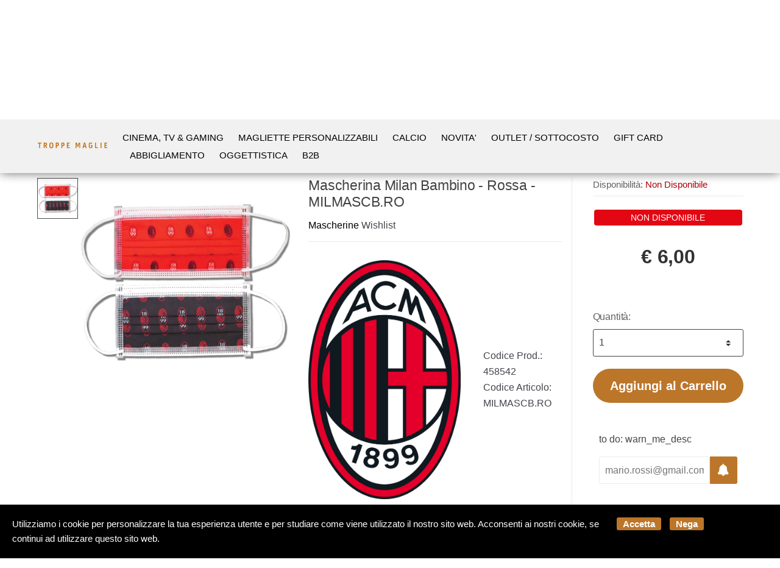

--- FILE ---
content_type: text/html; charset=utf-8
request_url: https://www.troppemaglie.com/it/product/troppe-maglie-mascherina-milan-bambino-rossa-milmascb-ro-p458542
body_size: 47072
content:


<!DOCTYPE html>
<html lang="it">
<head>
    <meta name="author" content="Kyuubi.it eCommerce Solution" /><meta name="copyright" content="Copyright (c) by Troppe Maglie San Marino" /><title> Mascherina Milan Bambino - Rossa - MILMASCB.RO Mascherine - Il miglior negozio di t-shirt a San Marino shop online</title><meta http-equiv="content-language" content="it">
	<meta name="description" content="Consegna immediata" >
	<meta name="robots" content="index,follow" >
	<meta property="og:type" content="product" >
	<meta name="prefix" content="https://www.troppemaglie.com/it/mascherine/mascherina-milan-bambino-rossa-milmascb-ro-p458542" >
	<meta property="og:title" content=" Mascherina Milan Bambino - Rossa - MILMASCB.RO Mascherine - Il miglior negozio di t-shirt a San Marino shop online" >
	<meta property="og:description" content="Consegna immediata" >
	<meta property="og:url" content="https://www.troppemaglie.com/it/mascherine/mascherina-milan-bambino-rossa-milmascb-ro-p458542" >
	<meta property="og:image" content="https://mediacore.kyuubi.it/troppemaglie/media/img/2024/1/29/557921-large-mascherina-milan-bambino-rossa-milmascb-ro.jpg" >
	<meta property="og:image:type" content="image/jpeg" >
	<meta property="og:image:alt" content=" Mascherina Milan Bambino - Rossa - MILMASCB.RO Mascherine - Il miglior negozio di t-shirt a San Marino shop online" >
	
    <meta charset="UTF-8">
<meta http-equiv="Content-Type" content="text/html; charset=utf-8" />
<meta http-equiv="X-UA-Compatible" content="IE=edge">
<meta name="viewport" content="width=device-width, initial-scale=1">

<meta name="facebook-domain-verification" content="s9wpp1c66n4ax2a1tz126o7skytoh2" />

<link rel="stylesheet" type="text/css" href="https://mediacore.kyuubi.it/global/vendor/jquery-ui/jquery-ui.min.css" media="all" />
<link rel="stylesheet" type="text/css" href="https://mediacore.kyuubi.it/global/templates/classic/css/bootstrap.min.css" media="all" />
<link rel="stylesheet" type="text/css" href="https://mediacore.kyuubi.it/global/fonts/font-awesome5/css/all.css" media="all" />
<link rel="stylesheet" type="text/css" href="https://mediacore.kyuubi.it/global/templates/classic/css/bootstrap-grid.min.css" media="all" />
<link rel="stylesheet" type="text/css" href="https://mediacore.kyuubi.it/global/templates/classic/css/bootstrap-reboot.min.css" media="all" />
<link rel="stylesheet" type="text/css" href="https://mediacore.kyuubi.it/global/templates/classic/css/font-techmarket.min.css" media="all" />
<link rel="stylesheet" type="text/css" href="https://mediacore.kyuubi.it/global/templates/classic/css/slick.min.css" media="all" />
<link rel="stylesheet" type="text/css" href="https://mediacore.kyuubi.it/global/templates/classic/css/techmarket-font-awesome.css" media="all" />
<link rel="stylesheet" type="text/css" href="https://mediacore.kyuubi.it/global/templates/classic/css/slick-style.css" media="all" />
<link rel="stylesheet" type="text/css" href="https://mediacore.kyuubi.it/global/templates/classic/css/animate.min.css" media="all" />
<link rel="stylesheet" type="text/css" href="https://mediacore.kyuubi.it/global/templates/classic/css/style.min.css" media="all" />
<link rel="stylesheet" type="text/css" href="https://mediacore.kyuubi.it/global/templates/classic/css/colors/is.css" media="all" />

<link rel="stylesheet" type="text/css" href="https://mediacore.kyuubi.it/global/vendor/toastr/toastr.min.css" media="all" />
<link rel="stylesheet" type="text/css" href="https://mediacore.kyuubi.it/global/vendor/lightbox2/css/lightbox.min.css" media="all" />

<link rel="stylesheet" type="text/css" href="https://mediacore.kyuubi.it/global/templates/classic/classic.css?ver=639004419875745229" media="all" />
<link rel="stylesheet" type="text/css" href="https://www.troppemaglie.com/css/custom.css?ver=639004419875745229" media="all" />

<link href='https://fonts.googleapis.com/css?family=Open+Sans:400,300,600,700,700italic,800,800italic,600italic,400italic,300italic' rel='stylesheet' type='text/css'>
<link href="https://fonts.googleapis.com/css?family=Russo+One:400,300,600,700,700italic,800,800italic,600italic,400italic,300italic" rel="stylesheet">

<link rel="shortcut icon" href="https://www.troppemaglie.com/favicon.png" type="image/x-icon" />
<meta name="google-site-verification" content="2uKxO2HXRdksZR-5I2_2JtCqCE65wF5AT2ZcOBJF8YE" />
<script type="text/javascript">
    var orderDefault = "order_default";
    var availabilityDefault = 1;
    var s99_filters = { "update_url":false, "categories":[], "attributes":[], "brands":[], "price_range":"", "tags":"", "pagination":1, "search_string":"", "product_id":0, "sorting":orderDefault, "special_price": false, "free_shipping": false, "prompt_delivery": false, "availability": availabilityDefault, "nav_type": "grid", "search_in": "", "only_items" : false};
    var s99_history_filters = [];
    var currentLanguage = "it";
    var websiteurl = "https://www.troppemaglie.com/";
    var google_analytics_website = "www.troppemaglie.com";
    var google_analytics_code = "G-VWQZG6BYY2";
    var google_tag_manager_code = "GTM-TWXVFDV4";
    var facebook_pixel_id = "3605154932847807";
    var facebook_catalog_id = "3087163484703801";
    var trovaprezzi_merchant_key = '';
    var searchProductIds = '';
    var currentCartIdentifier = '';
    var userLogged = null;
    var showPopupVar = 'False' == 'True';
    var showSearchDropdown = 'True' == 'True';
    var siteName = 'TroppeMaglie';
    var googleReCaptchaPublicKey = '6LfQBdwZAAAAANx07YJinOqzc8hPTiy3RpRA1s5X';
    var payPalClient = 'AVL_gXcO-gyCN8BDa4j0sKxlGSkPQmlnoDJkcEfZy5gXah54-EFOdR4dLIb7eyThhdNYoFCQrq3BoOjs';
    var payPalOrderId = null;
    var freeShippingAmount = 100;
</script>

<script type="text/javascript"> //Il Semaforo vars
    var showCashOnDeliveryPayment = true;
    var userZoneId = null;
    var cartTotal = 0;
    var sizesAvailableManuals = "2902,2931,2998,2999,3208";
</script>



    <script type="application/ld&#x2B;json">
        [{ "@context":"https://schema.org/", "@type":"Product" , "name":" Mascherina Milan Bambino - Rossa - MILMASCB.RO","image":["https://mediacore.kyuubi.it/troppemaglie/media/img/2024/1/29/557921-large-mascherina-milan-bambino-rossa-milmascb-ro.jpg"],"description":"Consegna immediata","review":"","mpn":"","ean":"","upc":"","sku":"MILMASCB.RO","brand":{"name":"A.C. MILAN","image":"https://mediacore.kyuubi.it/troppemaglie/media/image/brands/5816.jpg","url":"https://www.troppemaglie.com/it/a-c-milan/b5816"},"offers":{"type":"Offer","priceCurrency":"EUR","price":"6","url":"https://www.troppemaglie.com/it/mascherine/mascherina-milan-bambino-rossa-milmascb-ro-p458542","priceValidUntil":"2026-07-26","itemCondition":"NewCondition","availability":"http://schema.org/OutOfStock","seller":{"type":"Organization","name":"TroppeMaglie"}} },{ "@context":"https://schema.org/", "@type":"BreadcrumbList" , "itemListElement":[{"type":"ListItem","position":1,"name":"Home","item":"https://www.troppemaglie.com/it/"},{"type":"ListItem","position":2,"name":"Abbigliamento","item":"https://www.troppemaglie.com/it/abbigliamento/c2997"},{"type":"ListItem","position":3,"name":"Mascherine","item":"https://www.troppemaglie.com/it/mascherine/c3224"},{"type":"ListItem","position":4,"name":"A.C. MILAN","item":"https://www.troppemaglie.com/it/a-c-milan/b5816"},{"type":"ListItem","position":5,"name":" Mascherina Milan Bambino - Rossa - MILMASCB.RO","item":"https://www.troppemaglie.com/it/mascherine/mascherina-milan-bambino-rossa-milmascb-ro-p458542"}] },{ "@context":"https://schema.org/", "@type":"Brand" , "name":"A.C. MILAN","image":"https://mediacore.kyuubi.it/troppemaglie/media/image/brands/5816.jpg","url":"https://www.troppemaglie.com/it/a-c-milan/b5816" }]
    </script>
</head>
<body class="woocommerce-active can-uppercase full-width extended single-product" data-area="product" data-current-lang="it" data-id="458542" data-parameters="">
    <div id="page" class="hfeed site">
    <div class="row p-0 m-0" style="background: #b4e6df;">
        <div class="d-md-none d-sm-block text-center w-100 p-1">
            Spedizione gratuita sopra € 100
        </div>        
    </div>
    <div class="top-bar top-bar-v2">
        <div class="col-full">
            <ul id="menu-top-bar-left" class="nav menu-top-bar-left">
                <li class="menu-item animate-dropdown">
                    <a href="https://www.troppemaglie.com/it/to do: recesso_url/p13">Scrivici su Whatsapp 337 1010000</a>
                </li>
                 <li class="menu-item animate-dropdown">
                    <a href="https://www.troppemaglie.com/it/to do: promo_url/p14">Spedizione gratuita sopra € 100</a>
                </li>
            </ul>
            <!-- .nav -->
            <ul id="menu-top-bar-right" class="nav menu-top-bar-right">
                <li class="menu-item">
                    <a href="https://www.troppemaglie.com/it/contattaci/p2"><i class="fa fa-envelope-o"></i> Contattaci</a>
                </li>
                <li class="menu-item">
                    <a title="Il mio Pannello" href="https://www.troppemaglie.com/it/mypanel/"><i class="fa fa-dashboard"></i> Mio Pannello</a>
                </li>
                <li class="menu-item">
                    <a href="https://www.troppemaglie.com/it/login/"><i class="fa fa-user"></i> Login</a>
                </li>
                <li class="menu-item">
                    <ul class="flags">
                        <li><a href="javascript:;" onclick="changeLanguage('it')"><img src="https://www.troppemaglie.com/images/flags/it.png" width="20px" alt="it" /></a></li>
                    </ul>
                    <!-- .dropdown-menu -->
                </li>
            </ul>
            <!-- .nav -->
        </div>
        <!-- .col-full -->
    </div>
    <!-- .top-bar-v2 -->
    <header id="masthead" class="site-header header-v2" style="background-image: none; ">
        <div class="col-full desktop-only">
            <div class="row">
                <div class="site-branding">
                    <a href="/it/" class="custom-logo-link" rel="home">
                        <svg version="1.1" id="header_logo" xmlns="http://www.w3.org/2000/svg" xmlns:xlink="http://www.w3.org/1999/xlink" x="0px" y="0px"
                                 viewBox="0 0 300 32.75" style="enable-background:new 0 0 300 32.75;" xml:space="preserve">
                            <g>
                                <path class="st0" d="M162.93,4.99c1.73,0,3.37,0,5.09,0c0.71,1.89,1.42,3.79,2.12,5.69c0.7,1.89,1.39,3.78,2.08,5.67
                                    c0.09,0,0.19,0,0.28-0.01c1.43-3.78,2.86-7.55,4.3-11.34c1.73,0,3.4,0,5.13,0c0,7.56,0,15.08,0,22.72c-1.12,0-2.25,0-3.54,0
                                    c0-5.87,0-11.71,0-17.56c-0.1-0.02-0.21-0.04-0.31-0.05c-1.49,4.44-2.98,8.87-4.5,13.38c-0.7,0-1.39,0-2.16,0
                                    c-1.56-4.45-3.13-8.9-4.69-13.35c-0.07,0.01-0.15,0.03-0.22,0.04c0,5.82,0,11.65,0,17.57c-1.24,0-2.37,0-3.57,0
                                    C162.93,20.14,162.93,12.61,162.93,4.99z"/>
                                <path class="st0" d="M53.45,16.43c0-1.55,0.07-3.1-0.01-4.65c-0.17-3.26,2.02-6.37,6.15-7c1.98-0.3,3.99-0.26,5.91,0.55
                                    c2.6,1.1,4.14,3.38,4.15,6.2c0.01,3.2,0.01,6.4,0,9.59c0,3.82-2.55,6.66-6.36,6.98c-1.92,0.16-3.87,0.21-5.73-0.53
                                    c-2.51-1-4.07-3.21-4.09-5.9C53.44,19.91,53.45,18.17,53.45,16.43z M57.45,16.45c0,1.52-0.02,3.04,0.01,4.56
                                    c0.04,1.96,0.79,3.01,2.5,3.42c0.65,0.15,1.35,0.19,2.01,0.14c2.68-0.2,3.58-1.16,3.6-3.87c0.03-2.81,0.02-5.62,0-8.43
                                    c-0.02-2.65-1.11-3.91-3.74-4.06C59.49,8.08,57.4,9,57.45,12.09C57.47,13.54,57.45,15,57.45,16.45z"/>
                                <path class="st0" d="M29.83,27.72c0-7.62,0-15.14,0-22.77c1.66,0,3.26-0.02,4.87,0.01c1.52,0.03,3.04,0.01,4.54,0.19
                                    c2.5,0.29,4.04,1.92,4.22,4.41c0.1,1.29,0.08,2.58,0.06,3.88c-0.02,1.89-0.95,3.24-2.57,4.15c-0.33,0.19-0.67,0.36-1.09,0.59
                                    c0.75,1.63,1.48,3.21,2.2,4.78c0.71,1.55,1.41,3.1,2.2,4.84c-1.39,0-2.63,0.03-3.86-0.03c-0.21-0.01-0.45-0.41-0.58-0.68
                                    c-1.14-2.43-2.25-4.86-3.37-7.29c-0.66-1.42-0.85-1.5-2.6-1.1c0,2.95,0,5.94,0,9.03C32.45,27.72,31.19,27.72,29.83,27.72z
                                     M33.92,14.81c1.48,0,2.89,0.09,4.28-0.03c0.81-0.07,1.26-0.75,1.28-1.59c0.02-0.93,0.04-1.87-0.01-2.8
                                    c-0.05-1.03-0.56-1.71-1.55-1.78c-1.3-0.1-2.61-0.02-4-0.02C33.92,10.7,33.92,12.74,33.92,14.81z"/>
                                <path class="st0" d="M232.86,7.57c-1.14,1.27-1.92,2.13-2.73,3.04c-0.59-0.49-1.14-0.97-1.72-1.41c-1.11-0.83-2.34-1.16-3.74-0.87
                                    c-1.67,0.34-2.79,1.5-2.83,3.32c-0.07,3.2-0.09,6.4,0.01,9.6c0.07,2.17,1.2,3.16,3.39,3.31c1.14,0.08,2.27,0.08,3.26-0.62
                                    c0.24-0.17,0.52-0.47,0.53-0.73c0.06-1.23,0.03-2.46,0.03-3.68c0-0.28-0.03-0.57-0.06-1c-1.2,0-2.34,0-3.56,0c0-1.16,0-2.17,0-3.24
                                    c2.51,0,4.99,0,7.6,0c0,0.62,0,1.23,0,1.83c0,2.49,0.02,4.98-0.02,7.47c-0.01,0.37-0.14,0.87-0.4,1.08
                                    c-3.02,2.49-6.46,3.14-10.18,2.03c-2.8-0.84-4.45-3.19-4.46-6.11c-0.02-3.23,0.09-6.47-0.03-9.7c-0.14-3.83,2.43-6.4,5.55-6.99
                                    c2.75-0.52,5.4-0.35,7.71,1.52C231.71,6.81,232.26,7.15,232.86,7.57z"/>
                                <path class="st0" d="M197.84,4.91c1.42,0,2.71,0,4,0c0.32,0,0.64,0,1.07,0c1.97,7.6,3.93,15.15,5.93,22.82c-1.43,0-2.73,0-4.12,0
                                    c-0.44-1.74-0.87-3.48-1.32-5.26c-2.08,0-4.09,0-6.15,0c-0.45,1.78-0.88,3.49-1.33,5.27c-1.35,0-2.69,0-4.17,0
                                    C193.79,20.09,195.81,12.55,197.84,4.91z M200.5,9.51c-0.09-0.01-0.19-0.02-0.28-0.03c-0.69,3.16-1.38,6.32-2.08,9.56
                                    c1.5,0,2.9,0,4.4,0C201.84,15.79,201.17,12.65,200.5,9.51z"/>
                                <path class="st0" d="M107.5,19.39c0,2.85,0,5.52,0,8.32c-1.38,0-2.71,0-4.1,0c0-7.55,0-15.09,0-22.76c1.16,0,2.31-0.02,3.46,0
                                    c1.58,0.03,3.17-0.04,4.73,0.17c2.79,0.36,4.2,1.72,4.52,4.46c0.21,1.78,0.22,3.63,0.01,5.41c-0.33,2.7-2.44,4.3-5.41,4.39
                                    C109.68,19.41,108.65,19.39,107.5,19.39z M107.52,15.78c1.08,0,2.04,0.05,3-0.01c1.04-0.07,1.55-0.56,1.59-1.59
                                    c0.05-1.38,0-2.77-0.06-4.16c-0.03-0.71-0.44-1.26-1.17-1.35c-1.1-0.12-2.21-0.13-3.36-0.19
                                    C107.52,11.01,107.52,13.33,107.52,15.78z"/>
                                <path class="st0" d="M80.31,5.13c2.85,0,5.66-0.16,8.45,0.05c2.48,0.18,4.02,1.94,4.21,4.42c0.12,1.57,0.13,3.16,0.09,4.73
                                    c-0.1,3.57-2.86,4.93-5.6,5.05c-0.99,0.04-1.99,0.01-3.12,0.01c0,2.81,0,5.51,0,8.32c-1.4,0-2.66,0-4.02,0
                                    C80.31,20.18,80.31,12.64,80.31,5.13z M84.38,15.77c1.11,0,2.11,0.07,3.1-0.02c1.06-0.09,1.47-0.62,1.49-1.67
                                    c0.02-1.23,0.02-2.46,0-3.68c-0.02-1.11-0.52-1.72-1.6-1.82c-0.96-0.09-1.93-0.02-2.98-0.02C84.38,10.96,84.38,13.3,84.38,15.77z"
                                    />
                                <path class="st0" d="M295.3,24.27c0,1.24,0,2.29,0,3.45c-3.88,0-7.72,0-11.64,0c0-7.57,0-15.11,0-22.71c3.67,0,7.3,0,11.03,0
                                    c0,1.13,0,2.27,0,3.51c-2.35,0-4.66,0-7.05,0c0,2.02,0,3.94,0,6.02c1.95,0,3.89,0,5.9,0c0,1.22,0,2.27,0,3.45c-1.95,0-3.9,0-5.92,0
                                    c0,2.14,0,4.15,0,6.28C290.16,24.27,292.66,24.27,295.3,24.27z"/>
                                <path class="st0" d="M130.49,24.29c2.63,0,5.17,0,7.77,0c0,1.2,0,2.27,0,3.44c-3.84,0-7.67,0-11.59,0c0-7.55,0-15.09,0-22.71
                                    c3.65,0,7.31,0,11.03,0c0,1.13,0,2.25,0,3.5c-2.39,0-4.76,0-7.21,0c0,2.02,0,3.91,0,5.97c1.99,0,3.97,0,6.02,0
                                    c0,1.24,0,2.32,0,3.52c-1.99,0-3.97,0-6.03,0C130.49,20.12,130.49,22.11,130.49,24.29z"/>
                                <path class="st0" d="M14.76,27.74c-1.4,0-2.67,0-4.1,0c0-6.42,0-12.77,0-19.19c-1.9,0-3.64,0-5.47,0c0-1.21,0-2.35,0-3.55
                                    c5.01,0,10.01,0,15.1,0c0,1.12,0,2.26,0,3.51c-1.81,0-3.6,0-5.53,0C14.76,14.97,14.76,21.31,14.76,27.74z"/>
                                <path class="st0" d="M244,27.73c0-7.65,0-15.17,0-22.74c1.27,0,2.45,0,3.77,0c0,6.39,0,12.77,0,19.28c2.89,0,5.66,0,8.49,0
                                    c0,1.21,0,2.29,0,3.46C252.18,27.73,248.13,27.73,244,27.73z"/>
                                <path class="st0" d="M271,27.74c-1.28,0-2.52,0-3.88,0c0-7.56,0-15.1,0-22.72c1.27,0,2.54,0,3.88,0C271,12.55,271,20.07,271,27.74z
                                    "/>
                            </g>
                        </svg>
                    </a>
                    <!-- /.custom-logo-link -->
                </div>
                <!-- /.site-branding -->
                <!-- ============================================================= End Header Logo ============================================================= -->
                <!-- .departments-menu -->
                <form id="s99_search_form" class="navbar-search s99_search_form" method="get" autocomplete="off" action="https://www.troppemaglie.com/it/s/">
                    <label class="sr-only screen-reader-text" for="search">Ricerca Prodotto</label>
                    <div class="input-group s99_hidden_search_values">
                            <input type="text" id="search" class="form-control search-field product-search-field s99_search_string" dir="ltr" value="" placeholder='Ricerca Prodotto' />
                            <input type="hidden" value="" name="search_string" class="hidden_search_string" />
                            <input type="hidden" value="" name="categories" class="hidden_categories" />
                            <input type="hidden" value="" name="search_in" class="hidden_search_in" />
                            <div class="input-group-addon search-categories popover-header">
                                <select class="product_cat"></select>
                            </div>
                        <!-- .input-group-addon -->
                        <div class="input-group-btn input-group-append">
                            <button type="submit" class="btn btn-primary">
                                <i class="fa fa-search"></i>
                                <span class="search-btn">Ricerca</span>
                            </button>
                        </div>
                        <!-- .input-group-btn -->
                    </div>
                    <!-- .input-group -->
                </form>
                <!-- .navbar-search -->
                <ul class="header-wishlist nav navbar-nav">
                    <li class="nav-item">
                        <a href="https://www.troppemaglie.com/it/mypanel/?section=wishlist" class="nav-link">
                            <i class="tm tm-favorites"></i>
                        </a>
                    </li>
                </ul>
                <!-- .header-wishlist -->
                <ul id="site-header-cart" class="site-header-cart menu">
                    <li class="animate-dropdown dropdown ">
                        <a class="cart-contents" href="https://www.troppemaglie.com/it/" data-toggle="dropdown" title="View your shopping cart">
                            <i class="fal fa-cart-plus"></i>
                            <span id="s99_cart_count" class="count">0</span>
                            <span class="amount">
                                <span class="price-label">Carrello</span><span id="s99_cart_total_price" class="amount">€ 0.00</span></span>
                        </a>
                        <ul class="dropdown-menu dropdown-menu-mini-cart">
                            <li>
                                <div class="widget woocommerce widget_shopping_cart">
                                    <div class="widget_shopping_cart_content">
                                        <ul id="s99_mini_cart_items" class="woocommerce-mini-cart cart_list product_list_widget">
                                            
                                        </ul>
                                        <div class="w-100 d-block overflow-auto p-3" style="border-top: 1px solid #dadada;">
                                            <p class="text-center m-0 text-uppercase font-weight-bold">spedizione gratuita</p>
                                            <div id="s99_free_shipping_bar_box" class="w-100 overflow-auto position-relative" style="min-height: 70px;">
                                                <span id="s99_bar_background" class="w-100 overflow-auto position-absolute" style="background: #dadada; height: 28px; left: 0px; top: calc(50% - 14px);"></span>
                                                <span id="s99_bar_color" class="overflow-auto position-absolute" style="background: #95c11f; height: 28px; left: 0px; top: calc(50% - 14px); width: 0%;"></span>
                                                <span id="s99_bar_percentage" class="w-100 overflow-auto position-absolute text-center font-weight-bold" style="left: 0px; top: calc(50% - 14px);">0 %</span>
                                                <span id="s99_bar_success" class="w-100 overflow-auto text-center  font-weight-bold" style="display: none !important;">Hai raggiunto la spesa di spedizione gratuita 🎉</span>
                                            </div>
                                        </div>
                                        <!-- .cart_list -->
                                        <p class="woocommerce-mini-cart__total total">
                                            <strong>Subtotale:</strong>
                                            <span class="woocommerce-Price-amount amount"><span id="s99_cart_total_price_clone" class="amount">€ 0.00</span></span>
                                        </p>
                                        <p class="woocommerce-mini-cart__buttons buttons">
                                            <a href="https://www.troppemaglie.com/it/cart/" class="button wc-forward">Vedi Carrello</a>
                                            <a href="javascript:void(0);" onclick="hideHandHeldMenu()" class="button d-md-none d-sm-block">Continua lo Shopping</a>
                                        </p>
                                    </div>
                                    <!-- .widget_shopping_cart_content -->
                                </div>
                                <!-- .widget_shopping_cart -->
                            </li>
                        </ul>
                        <!-- .dropdown-menu-mini-cart -->
                    </li>
                </ul>
                <!-- .site-header-cart -->
            </div>
            <!-- /.row -->
            <div class="techmarket-sticky-wrap">
                <div class="row">
                    <a href="/" class="custom-logo-link-sticky" rel="home">
    <svg version="1.1" id="header_logo_sticky" xmlns="http://www.w3.org/2000/svg" xmlns:xlink="http://www.w3.org/1999/xlink" x="0px" y="0px"
             viewBox="0 0 300 32.75" style="enable-background:new 0 0 300 32.75;" xml:space="preserve">
        <g>
            <path class="st0" d="M162.93,4.99c1.73,0,3.37,0,5.09,0c0.71,1.89,1.42,3.79,2.12,5.69c0.7,1.89,1.39,3.78,2.08,5.67
                c0.09,0,0.19,0,0.28-0.01c1.43-3.78,2.86-7.55,4.3-11.34c1.73,0,3.4,0,5.13,0c0,7.56,0,15.08,0,22.72c-1.12,0-2.25,0-3.54,0
                c0-5.87,0-11.71,0-17.56c-0.1-0.02-0.21-0.04-0.31-0.05c-1.49,4.44-2.98,8.87-4.5,13.38c-0.7,0-1.39,0-2.16,0
                c-1.56-4.45-3.13-8.9-4.69-13.35c-0.07,0.01-0.15,0.03-0.22,0.04c0,5.82,0,11.65,0,17.57c-1.24,0-2.37,0-3.57,0
                C162.93,20.14,162.93,12.61,162.93,4.99z"/>
            <path class="st0" d="M53.45,16.43c0-1.55,0.07-3.1-0.01-4.65c-0.17-3.26,2.02-6.37,6.15-7c1.98-0.3,3.99-0.26,5.91,0.55
                c2.6,1.1,4.14,3.38,4.15,6.2c0.01,3.2,0.01,6.4,0,9.59c0,3.82-2.55,6.66-6.36,6.98c-1.92,0.16-3.87,0.21-5.73-0.53
                c-2.51-1-4.07-3.21-4.09-5.9C53.44,19.91,53.45,18.17,53.45,16.43z M57.45,16.45c0,1.52-0.02,3.04,0.01,4.56
                c0.04,1.96,0.79,3.01,2.5,3.42c0.65,0.15,1.35,0.19,2.01,0.14c2.68-0.2,3.58-1.16,3.6-3.87c0.03-2.81,0.02-5.62,0-8.43
                c-0.02-2.65-1.11-3.91-3.74-4.06C59.49,8.08,57.4,9,57.45,12.09C57.47,13.54,57.45,15,57.45,16.45z"/>
            <path class="st0" d="M29.83,27.72c0-7.62,0-15.14,0-22.77c1.66,0,3.26-0.02,4.87,0.01c1.52,0.03,3.04,0.01,4.54,0.19
                c2.5,0.29,4.04,1.92,4.22,4.41c0.1,1.29,0.08,2.58,0.06,3.88c-0.02,1.89-0.95,3.24-2.57,4.15c-0.33,0.19-0.67,0.36-1.09,0.59
                c0.75,1.63,1.48,3.21,2.2,4.78c0.71,1.55,1.41,3.1,2.2,4.84c-1.39,0-2.63,0.03-3.86-0.03c-0.21-0.01-0.45-0.41-0.58-0.68
                c-1.14-2.43-2.25-4.86-3.37-7.29c-0.66-1.42-0.85-1.5-2.6-1.1c0,2.95,0,5.94,0,9.03C32.45,27.72,31.19,27.72,29.83,27.72z
                 M33.92,14.81c1.48,0,2.89,0.09,4.28-0.03c0.81-0.07,1.26-0.75,1.28-1.59c0.02-0.93,0.04-1.87-0.01-2.8
                c-0.05-1.03-0.56-1.71-1.55-1.78c-1.3-0.1-2.61-0.02-4-0.02C33.92,10.7,33.92,12.74,33.92,14.81z"/>
            <path class="st0" d="M232.86,7.57c-1.14,1.27-1.92,2.13-2.73,3.04c-0.59-0.49-1.14-0.97-1.72-1.41c-1.11-0.83-2.34-1.16-3.74-0.87
                c-1.67,0.34-2.79,1.5-2.83,3.32c-0.07,3.2-0.09,6.4,0.01,9.6c0.07,2.17,1.2,3.16,3.39,3.31c1.14,0.08,2.27,0.08,3.26-0.62
                c0.24-0.17,0.52-0.47,0.53-0.73c0.06-1.23,0.03-2.46,0.03-3.68c0-0.28-0.03-0.57-0.06-1c-1.2,0-2.34,0-3.56,0c0-1.16,0-2.17,0-3.24
                c2.51,0,4.99,0,7.6,0c0,0.62,0,1.23,0,1.83c0,2.49,0.02,4.98-0.02,7.47c-0.01,0.37-0.14,0.87-0.4,1.08
                c-3.02,2.49-6.46,3.14-10.18,2.03c-2.8-0.84-4.45-3.19-4.46-6.11c-0.02-3.23,0.09-6.47-0.03-9.7c-0.14-3.83,2.43-6.4,5.55-6.99
                c2.75-0.52,5.4-0.35,7.71,1.52C231.71,6.81,232.26,7.15,232.86,7.57z"/>
            <path class="st0" d="M197.84,4.91c1.42,0,2.71,0,4,0c0.32,0,0.64,0,1.07,0c1.97,7.6,3.93,15.15,5.93,22.82c-1.43,0-2.73,0-4.12,0
                c-0.44-1.74-0.87-3.48-1.32-5.26c-2.08,0-4.09,0-6.15,0c-0.45,1.78-0.88,3.49-1.33,5.27c-1.35,0-2.69,0-4.17,0
                C193.79,20.09,195.81,12.55,197.84,4.91z M200.5,9.51c-0.09-0.01-0.19-0.02-0.28-0.03c-0.69,3.16-1.38,6.32-2.08,9.56
                c1.5,0,2.9,0,4.4,0C201.84,15.79,201.17,12.65,200.5,9.51z"/>
            <path class="st0" d="M107.5,19.39c0,2.85,0,5.52,0,8.32c-1.38,0-2.71,0-4.1,0c0-7.55,0-15.09,0-22.76c1.16,0,2.31-0.02,3.46,0
                c1.58,0.03,3.17-0.04,4.73,0.17c2.79,0.36,4.2,1.72,4.52,4.46c0.21,1.78,0.22,3.63,0.01,5.41c-0.33,2.7-2.44,4.3-5.41,4.39
                C109.68,19.41,108.65,19.39,107.5,19.39z M107.52,15.78c1.08,0,2.04,0.05,3-0.01c1.04-0.07,1.55-0.56,1.59-1.59
                c0.05-1.38,0-2.77-0.06-4.16c-0.03-0.71-0.44-1.26-1.17-1.35c-1.1-0.12-2.21-0.13-3.36-0.19
                C107.52,11.01,107.52,13.33,107.52,15.78z"/>
            <path class="st0" d="M80.31,5.13c2.85,0,5.66-0.16,8.45,0.05c2.48,0.18,4.02,1.94,4.21,4.42c0.12,1.57,0.13,3.16,0.09,4.73
                c-0.1,3.57-2.86,4.93-5.6,5.05c-0.99,0.04-1.99,0.01-3.12,0.01c0,2.81,0,5.51,0,8.32c-1.4,0-2.66,0-4.02,0
                C80.31,20.18,80.31,12.64,80.31,5.13z M84.38,15.77c1.11,0,2.11,0.07,3.1-0.02c1.06-0.09,1.47-0.62,1.49-1.67
                c0.02-1.23,0.02-2.46,0-3.68c-0.02-1.11-0.52-1.72-1.6-1.82c-0.96-0.09-1.93-0.02-2.98-0.02C84.38,10.96,84.38,13.3,84.38,15.77z"
                />
            <path class="st0" d="M295.3,24.27c0,1.24,0,2.29,0,3.45c-3.88,0-7.72,0-11.64,0c0-7.57,0-15.11,0-22.71c3.67,0,7.3,0,11.03,0
                c0,1.13,0,2.27,0,3.51c-2.35,0-4.66,0-7.05,0c0,2.02,0,3.94,0,6.02c1.95,0,3.89,0,5.9,0c0,1.22,0,2.27,0,3.45c-1.95,0-3.9,0-5.92,0
                c0,2.14,0,4.15,0,6.28C290.16,24.27,292.66,24.27,295.3,24.27z"/>
            <path class="st0" d="M130.49,24.29c2.63,0,5.17,0,7.77,0c0,1.2,0,2.27,0,3.44c-3.84,0-7.67,0-11.59,0c0-7.55,0-15.09,0-22.71
                c3.65,0,7.31,0,11.03,0c0,1.13,0,2.25,0,3.5c-2.39,0-4.76,0-7.21,0c0,2.02,0,3.91,0,5.97c1.99,0,3.97,0,6.02,0
                c0,1.24,0,2.32,0,3.52c-1.99,0-3.97,0-6.03,0C130.49,20.12,130.49,22.11,130.49,24.29z"/>
            <path class="st0" d="M14.76,27.74c-1.4,0-2.67,0-4.1,0c0-6.42,0-12.77,0-19.19c-1.9,0-3.64,0-5.47,0c0-1.21,0-2.35,0-3.55
                c5.01,0,10.01,0,15.1,0c0,1.12,0,2.26,0,3.51c-1.81,0-3.6,0-5.53,0C14.76,14.97,14.76,21.31,14.76,27.74z"/>
            <path class="st0" d="M244,27.73c0-7.65,0-15.17,0-22.74c1.27,0,2.45,0,3.77,0c0,6.39,0,12.77,0,19.28c2.89,0,5.66,0,8.49,0
                c0,1.21,0,2.29,0,3.46C252.18,27.73,248.13,27.73,244,27.73z"/>
            <path class="st0" d="M271,27.74c-1.28,0-2.52,0-3.88,0c0-7.56,0-15.1,0-22.72c1.27,0,2.54,0,3.88,0C271,12.55,271,20.07,271,27.74z
                "/>
        </g>
    </svg>
</a>
<nav id="navbar-primary" class="navbar-primary" aria-label="Navbar Primary" data-nav="flex-menu">
    <ul id="menu-primary-menu" class="nav yamm">
        <li class="s99_main menu-item menu-item-has-children animate-dropdown">
    <a title="Cinema, Tv & Gaming" class="s99_special_href " aria-haspopup="true" data-key="4811" data-filter="category_id" data-maintain="false" href="https://www.troppemaglie.com/it/cinema-tv-gaming/c4811" itemprop="category">Cinema, Tv & Gaming</a> <!-- data-toggle="dropdown" -->
    <ul role="menu" class=" dropdown-menu">
    <li class="menu-item animate-dropdown">
    <a class="s99_special_href" data-key="4853" data-filter="category_id" data-maintain="false" href="https://www.troppemaglie.com/it/cinema/c4853" itemprop="category">Cinema</a>
    <ul role="menu" class="second-dropdown-menu">
    <li class="menu-item animate-dropdown ">
	<a title="Wednesday Addams" class="s99_special_href" data-key="5042" data-filter="category_id" data-maintain="false" href="https://www.troppemaglie.com/it/wednesday-addams/c5042" itemprop="category">Wednesday Addams</a>
</li><li class="menu-item animate-dropdown ">
	<a title="Cattivissimo Me & Minions" class="s99_special_href" data-key="4854" data-filter="category_id" data-maintain="false" href="https://www.troppemaglie.com/it/cattivissimo-me-minions/c4854" itemprop="category">Cattivissimo Me & Minions</a>
</li><li class="menu-item animate-dropdown ">
	<a title="DC Comics" class="s99_special_href" data-key="4816" data-filter="category_id" data-maintain="false" href="https://www.troppemaglie.com/it/dc-comics/c4816" itemprop="category">DC Comics</a>
</li><li class="menu-item animate-dropdown ">
	<a title="Disney, Pixar" class="s99_special_href" data-key="4817" data-filter="category_id" data-maintain="false" href="https://www.troppemaglie.com/it/disney-pixar/c4817" itemprop="category">Disney, Pixar</a>
</li><li class="menu-item animate-dropdown ">
	<a title="Dragon Trainer" class="s99_special_href" data-key="4852" data-filter="category_id" data-maintain="false" href="https://www.troppemaglie.com/it/dragon-trainer/c4852" itemprop="category">Dragon Trainer</a>
</li><li class="menu-item animate-dropdown ">
	<a title="Fast & Furious" class="s99_special_href" data-key="4920" data-filter="category_id" data-maintain="false" href="https://www.troppemaglie.com/it/fast-furious/c4920" itemprop="category">Fast & Furious</a>
</li><li class="menu-item animate-dropdown ">
	<a title="Ghostbusters" class="s99_special_href" data-key="4923" data-filter="category_id" data-maintain="false" href="https://www.troppemaglie.com/it/ghostbusters/c4923" itemprop="category">Ghostbusters</a>
</li><li class="menu-item animate-dropdown ">
	<a title="Jurassic Park" class="s99_special_href" data-key="4931" data-filter="category_id" data-maintain="false" href="https://www.troppemaglie.com/it/jurassic-park/c4931" itemprop="category">Jurassic Park</a>
</li><li class="menu-item animate-dropdown ">
	<a title="Marvel Comics" class="s99_special_href" data-key="4814" data-filter="category_id" data-maintain="false" href="https://www.troppemaglie.com/it/marvel-comics/c4814" itemprop="category">Marvel Comics</a>
</li><li class="menu-item animate-dropdown ">
	<a title="Nightmare Before Christmas" class="s99_special_href" data-key="4938" data-filter="category_id" data-maintain="false" href="https://www.troppemaglie.com/it/nightmare-before-christmas/c4938" itemprop="category">Nightmare Before Christmas</a>
</li><li class="menu-item animate-dropdown ">
	<a title="Ritorno al futuro" class="s99_special_href" data-key="4968" data-filter="category_id" data-maintain="false" href="https://www.troppemaglie.com/it/ritorno-al-futuro/c4968" itemprop="category">Ritorno al futuro</a>
</li><li class="menu-item animate-dropdown ">
	<a title="Warner Bros" class="s99_special_href" data-key="4826" data-filter="category_id" data-maintain="false" href="https://www.troppemaglie.com/it/warner-bros/c4826" itemprop="category">Warner Bros</a>
</li><li class="menu-item animate-dropdown ">
	<a title="Altro" class="s99_special_href" data-key="4874" data-filter="category_id" data-maintain="false" href="https://www.troppemaglie.com/it/altro/c4874" itemprop="category">Altro</a>
</li>
</ul>
</li><li class="menu-item animate-dropdown">
    <a class="s99_special_href" data-key="4879" data-filter="category_id" data-maintain="false" href="https://www.troppemaglie.com/it/gaming/c4879" itemprop="category">Gaming</a>
    <ul role="menu" class="second-dropdown-menu">
    <li class="menu-item animate-dropdown ">
	<a title="Among Us" class="s99_special_href" data-key="4880" data-filter="category_id" data-maintain="false" href="https://www.troppemaglie.com/it/among-us/c4880" itemprop="category">Among Us</a>
</li><li class="menu-item animate-dropdown ">
	<a title="Animal Crossing" class="s99_special_href" data-key="4881" data-filter="category_id" data-maintain="false" href="https://www.troppemaglie.com/it/animal-crossing/c4881" itemprop="category">Animal Crossing</a>
</li><li class="menu-item animate-dropdown ">
	<a title="Brawl Stars" class="s99_special_href" data-key="4922" data-filter="category_id" data-maintain="false" href="https://www.troppemaglie.com/it/brawl-stars/c4922" itemprop="category">Brawl Stars</a>
</li><li class="menu-item animate-dropdown ">
	<a title="Call of Duty" class="s99_special_href" data-key="4892" data-filter="category_id" data-maintain="false" href="https://www.troppemaglie.com/it/call-of-duty/c4892" itemprop="category">Call of Duty</a>
</li><li class="menu-item animate-dropdown ">
	<a title="Fortnite" class="s99_special_href" data-key="4917" data-filter="category_id" data-maintain="false" href="https://www.troppemaglie.com/it/fortnite/c4917" itemprop="category">Fortnite</a>
</li><li class="menu-item animate-dropdown ">
	<a title="Minecraft" class="s99_special_href" data-key="4935" data-filter="category_id" data-maintain="false" href="https://www.troppemaglie.com/it/minecraft/c4935" itemprop="category">Minecraft</a>
</li><li class="menu-item animate-dropdown ">
	<a title="Pac-Man" class="s99_special_href" data-key="4950" data-filter="category_id" data-maintain="false" href="https://www.troppemaglie.com/it/pac-man/c4950" itemprop="category">Pac-Man</a>
</li><li class="menu-item animate-dropdown ">
	<a title="PlayStation" class="s99_special_href" data-key="4952" data-filter="category_id" data-maintain="false" href="https://www.troppemaglie.com/it/playstation/c4952" itemprop="category">PlayStation</a>
</li><li class="menu-item animate-dropdown ">
	<a title="Pokémon" class="s99_special_href" data-key="4956" data-filter="category_id" data-maintain="false" href="https://www.troppemaglie.com/it/pok-mon/c4956" itemprop="category">Pokémon</a>
</li><li class="menu-item animate-dropdown ">
	<a title="Sonic" class="s99_special_href" data-key="4960" data-filter="category_id" data-maintain="false" href="https://www.troppemaglie.com/it/sonic/c4960" itemprop="category">Sonic</a>
</li><li class="menu-item animate-dropdown ">
	<a title="Super Mario Nintendo" class="s99_special_href" data-key="4940" data-filter="category_id" data-maintain="false" href="https://www.troppemaglie.com/it/super-mario-nintendo/c4940" itemprop="category">Super Mario Nintendo</a>
</li><li class="menu-item animate-dropdown ">
	<a title="The Legend of Zelda" class="s99_special_href" data-key="4932" data-filter="category_id" data-maintain="false" href="https://www.troppemaglie.com/it/the-legend-of-zelda/c4932" itemprop="category">The Legend of Zelda</a>
</li><li class="menu-item animate-dropdown ">
	<a title="Warcraft" class="s99_special_href" data-key="4964" data-filter="category_id" data-maintain="false" href="https://www.troppemaglie.com/it/warcraft/c4964" itemprop="category">Warcraft</a>
</li><li class="menu-item animate-dropdown ">
	<a title="Altro" class="s99_special_href" data-key="4882" data-filter="category_id" data-maintain="false" href="https://www.troppemaglie.com/it/altro/c4882" itemprop="category">Altro</a>
</li>
</ul>
</li><li class="menu-item animate-dropdown">
    <a class="s99_special_href" data-key="4911" data-filter="category_id" data-maintain="false" href="https://www.troppemaglie.com/it/manga-e-anime/c4911" itemprop="category">Manga e Anime</a>
    <ul role="menu" class="second-dropdown-menu">
    <li class="menu-item animate-dropdown ">
	<a title="Demon Slayer" class="s99_special_href" data-key="5039" data-filter="category_id" data-maintain="false" href="https://www.troppemaglie.com/it/demon-slayer/c5039" itemprop="category">Demon Slayer</a>
</li><li class="menu-item animate-dropdown ">
	<a title="Pollon" class="s99_special_href" data-key="5040" data-filter="category_id" data-maintain="false" href="https://www.troppemaglie.com/it/pollon/c5040" itemprop="category">Pollon</a>
</li><li class="menu-item animate-dropdown ">
	<a title="Attack on Titan - L'Attacco dei Giganti" class="s99_special_href" data-key="4912" data-filter="category_id" data-maintain="false" href="https://www.troppemaglie.com/it/attack-on-titan-l-attacco-dei-giganti/c4912" itemprop="category">Attack on Titan - L'Attacco dei Giganti</a>
</li><li class="menu-item animate-dropdown ">
	<a title="Captain Tsubasa - Holly e Benji" class="s99_special_href" data-key="4914" data-filter="category_id" data-maintain="false" href="https://www.troppemaglie.com/it/captain-tsubasa-holly-e-benji/c4914" itemprop="category">Captain Tsubasa - Holly e Benji</a>
</li><li class="menu-item animate-dropdown ">
	<a title="Death Note" class="s99_special_href" data-key="4916" data-filter="category_id" data-maintain="false" href="https://www.troppemaglie.com/it/death-note/c4916" itemprop="category">Death Note</a>
</li><li class="menu-item animate-dropdown ">
	<a title="Dragon Ball" class="s99_special_href" data-key="4915" data-filter="category_id" data-maintain="false" href="https://www.troppemaglie.com/it/dragon-ball/c4915" itemprop="category">Dragon Ball</a>
</li><li class="menu-item animate-dropdown ">
	<a title="Hunter X Hunter" class="s99_special_href" data-key="4928" data-filter="category_id" data-maintain="false" href="https://www.troppemaglie.com/it/hunter-x-hunter/c4928" itemprop="category">Hunter X Hunter</a>
</li><li class="menu-item animate-dropdown ">
	<a title="Lupin III" class="s99_special_href" data-key="4933" data-filter="category_id" data-maintain="false" href="https://www.troppemaglie.com/it/lupin-iii/c4933" itemprop="category">Lupin III</a>
</li><li class="menu-item animate-dropdown ">
	<a title="My Hero Academia" class="s99_special_href" data-key="4934" data-filter="category_id" data-maintain="false" href="https://www.troppemaglie.com/it/my-hero-academia/c4934" itemprop="category">My Hero Academia</a>
</li><li class="menu-item animate-dropdown ">
	<a title="Naruto e Boruto" class="s99_special_href" data-key="4937" data-filter="category_id" data-maintain="false" href="https://www.troppemaglie.com/it/naruto-e-boruto/c4937" itemprop="category">Naruto e Boruto</a>
</li><li class="menu-item animate-dropdown ">
	<a title="One Piece" class="s99_special_href" data-key="4939" data-filter="category_id" data-maintain="false" href="https://www.troppemaglie.com/it/one-piece/c4939" itemprop="category">One Piece</a>
</li><li class="menu-item animate-dropdown ">
	<a title="Altro" class="s99_special_href" data-key="4913" data-filter="category_id" data-maintain="false" href="https://www.troppemaglie.com/it/altro/c4913" itemprop="category">Altro</a>
</li>
</ul>
</li><li class="menu-item animate-dropdown">
    <a class="s99_special_href" data-key="4970" data-filter="category_id" data-maintain="false" href="https://www.troppemaglie.com/it/marchi-famosi/c4970" itemprop="category">Marchi famosi</a>
    <ul role="menu" class="second-dropdown-menu">
    <li class="menu-item animate-dropdown ">
	<a title="Lego" class="s99_special_href" data-key="4971" data-filter="category_id" data-maintain="false" href="https://www.troppemaglie.com/it/lego/c4971" itemprop="category">Lego</a>
</li><li class="menu-item animate-dropdown ">
	<a title="NASA" class="s99_special_href" data-key="4972" data-filter="category_id" data-maintain="false" href="https://www.troppemaglie.com/it/nasa/c4972" itemprop="category">NASA</a>
</li><li class="menu-item animate-dropdown ">
	<a title="Mikado" class="s99_special_href" data-key="4975" data-filter="category_id" data-maintain="false" href="https://www.troppemaglie.com/it/mikado/c4975" itemprop="category">Mikado</a>
</li>
</ul>
</li><li class="menu-item animate-dropdown">
    <a class="s99_special_href" data-key="4858" data-filter="category_id" data-maintain="false" href="https://www.troppemaglie.com/it/musica/c4858" itemprop="category">Musica</a>
    <ul role="menu" class="second-dropdown-menu">
    <li class="menu-item animate-dropdown ">
	<a title="AC/DC" class="s99_special_href" data-key="4859" data-filter="category_id" data-maintain="false" href="https://www.troppemaglie.com/it/ac-dc/c4859" itemprop="category">AC/DC</a>
</li><li class="menu-item animate-dropdown ">
	<a title="Aerosmith" class="s99_special_href" data-key="4866" data-filter="category_id" data-maintain="false" href="https://www.troppemaglie.com/it/aerosmith/c4866" itemprop="category">Aerosmith</a>
</li><li class="menu-item animate-dropdown ">
	<a title="Beatles" class="s99_special_href" data-key="4868" data-filter="category_id" data-maintain="false" href="https://www.troppemaglie.com/it/beatles/c4868" itemprop="category">Beatles</a>
</li><li class="menu-item animate-dropdown ">
	<a title="Black Sabbath - Ozzy Osbourne" class="s99_special_href" data-key="4885" data-filter="category_id" data-maintain="false" href="https://www.troppemaglie.com/it/black-sabbath-ozzy-osbourne/c4885" itemprop="category">Black Sabbath - Ozzy Osbourne</a>
</li><li class="menu-item animate-dropdown ">
	<a title="Bob Marley" class="s99_special_href" data-key="4888" data-filter="category_id" data-maintain="false" href="https://www.troppemaglie.com/it/bob-marley/c4888" itemprop="category">Bob Marley</a>
</li><li class="menu-item animate-dropdown ">
	<a title="David Bowie" class="s99_special_href" data-key="4869" data-filter="category_id" data-maintain="false" href="https://www.troppemaglie.com/it/david-bowie/c4869" itemprop="category">David Bowie</a>
</li><li class="menu-item animate-dropdown ">
	<a title="Iron Maiden" class="s99_special_href" data-key="4929" data-filter="category_id" data-maintain="false" href="https://www.troppemaglie.com/it/iron-maiden/c4929" itemprop="category">Iron Maiden</a>
</li><li class="menu-item animate-dropdown ">
	<a title="Nirvana" class="s99_special_href" data-key="4893" data-filter="category_id" data-maintain="false" href="https://www.troppemaglie.com/it/nirvana/c4893" itemprop="category">Nirvana</a>
</li><li class="menu-item animate-dropdown ">
	<a title="Pink Floyd" class="s99_special_href" data-key="4951" data-filter="category_id" data-maintain="false" href="https://www.troppemaglie.com/it/pink-floyd/c4951" itemprop="category">Pink Floyd</a>
</li><li class="menu-item animate-dropdown ">
	<a title="Sex Pistols" class="s99_special_href" data-key="4954" data-filter="category_id" data-maintain="false" href="https://www.troppemaglie.com/it/sex-pistols/c4954" itemprop="category">Sex Pistols</a>
</li><li class="menu-item animate-dropdown ">
	<a title="The Doors" class="s99_special_href" data-key="4900" data-filter="category_id" data-maintain="false" href="https://www.troppemaglie.com/it/the-doors/c4900" itemprop="category">The Doors</a>
</li><li class="menu-item animate-dropdown ">
	<a title="The Rolling Stones" class="s99_special_href" data-key="4967" data-filter="category_id" data-maintain="false" href="https://www.troppemaglie.com/it/the-rolling-stones/c4967" itemprop="category">The Rolling Stones</a>
</li><li class="menu-item animate-dropdown ">
	<a title="Altro" class="s99_special_href" data-key="4873" data-filter="category_id" data-maintain="false" href="https://www.troppemaglie.com/it/altro/c4873" itemprop="category">Altro</a>
</li>
</ul>
</li><li class="menu-item animate-dropdown">
    <a class="s99_special_href" data-key="4999" data-filter="category_id" data-maintain="false" href="https://www.troppemaglie.com/it/per-bambini-e-ragazzi/c4999" itemprop="category">Per bambini e ragazzi</a>
    <ul role="menu" class="second-dropdown-menu">
    <li class="menu-item animate-dropdown ">
	<a title="Chica Vampiro" class="s99_special_href" data-key="4908" data-filter="category_id" data-maintain="false" href="https://www.troppemaglie.com/it/chica-vampiro/c4908" itemprop="category">Chica Vampiro</a>
</li><li class="menu-item animate-dropdown ">
	<a title="DinsiemE" class="s99_special_href" data-key="5014" data-filter="category_id" data-maintain="false" href="https://www.troppemaglie.com/it/dinsieme/c5014" itemprop="category">DinsiemE</a>
</li><li class="menu-item animate-dropdown ">
	<a title="Gormiti" class="s99_special_href" data-key="5000" data-filter="category_id" data-maintain="false" href="https://www.troppemaglie.com/it/gormiti/c5000" itemprop="category">Gormiti</a>
</li><li class="menu-item animate-dropdown ">
	<a title="L.O.L Surprise!" class="s99_special_href" data-key="5003" data-filter="category_id" data-maintain="false" href="https://www.troppemaglie.com/it/l-o-l-surprise/c5003" itemprop="category">L.O.L Surprise!</a>
</li><li class="menu-item animate-dropdown ">
	<a title="Miraculous" class="s99_special_href" data-key="5015" data-filter="category_id" data-maintain="false" href="https://www.troppemaglie.com/it/miraculous/c5015" itemprop="category">Miraculous</a>
</li><li class="menu-item animate-dropdown ">
	<a title="Na Na Na Surprise" class="s99_special_href" data-key="5004" data-filter="category_id" data-maintain="false" href="https://www.troppemaglie.com/it/na-na-na-surprise/c5004" itemprop="category">Na Na Na Surprise</a>
</li><li class="menu-item animate-dropdown ">
	<a title="PAW Patrol – La squadra dei cuccioli" class="s99_special_href" data-key="5016" data-filter="category_id" data-maintain="false" href="https://www.troppemaglie.com/it/paw-patrol-la-squadra-dei-cuccioli/c5016" itemprop="category">PAW Patrol – La squadra dei cuccioli</a>
</li><li class="menu-item animate-dropdown ">
	<a title="Winx" class="s99_special_href" data-key="5001" data-filter="category_id" data-maintain="false" href="https://www.troppemaglie.com/it/winx/c5001" itemprop="category">Winx</a>
</li><li class="menu-item animate-dropdown ">
	<a title="Soy Luna" class="s99_special_href" data-key="4992" data-filter="category_id" data-maintain="false" href="https://www.troppemaglie.com/it/soy-luna/c4992" itemprop="category">Soy Luna</a>
</li><li class="menu-item animate-dropdown ">
	<a title="Tartarughe Ninja" class="s99_special_href" data-key="5018" data-filter="category_id" data-maintain="false" href="https://www.troppemaglie.com/it/tartarughe-ninja/c5018" itemprop="category">Tartarughe Ninja</a>
</li><li class="menu-item animate-dropdown ">
	<a title="Altro" class="s99_special_href" data-key="5002" data-filter="category_id" data-maintain="false" href="https://www.troppemaglie.com/it/altro/c5002" itemprop="category">Altro</a>
</li>
</ul>
</li><li class="menu-item animate-dropdown">
    <a class="s99_special_href" data-key="4831" data-filter="category_id" data-maintain="false" href="https://www.troppemaglie.com/it/per-i-pi-piccoli/c4831" itemprop="category">Per i più piccoli</a>
    <ul role="menu" class="second-dropdown-menu">
    <li class="menu-item animate-dropdown ">
	<a title="44 Gatti" class="s99_special_href" data-key="4855" data-filter="category_id" data-maintain="false" href="https://www.troppemaglie.com/it/44-gatti/c4855" itemprop="category">44 Gatti</a>
</li><li class="menu-item animate-dropdown ">
	<a title="Baby Shark" class="s99_special_href" data-key="4844" data-filter="category_id" data-maintain="false" href="https://www.troppemaglie.com/it/baby-shark/c4844" itemprop="category">Baby Shark</a>
</li><li class="menu-item animate-dropdown ">
	<a title="Bing" class="s99_special_href" data-key="4832" data-filter="category_id" data-maintain="false" href="https://www.troppemaglie.com/it/bing/c4832" itemprop="category">Bing</a>
</li><li class="menu-item animate-dropdown ">
	<a title="Cocomelon" class="s99_special_href" data-key="4857" data-filter="category_id" data-maintain="false" href="https://www.troppemaglie.com/it/cocomelon/c4857" itemprop="category">Cocomelon</a>
</li><li class="menu-item animate-dropdown ">
	<a title="Cry Babies" class="s99_special_href" data-key="4856" data-filter="category_id" data-maintain="false" href="https://www.troppemaglie.com/it/cry-babies/c4856" itemprop="category">Cry Babies</a>
</li><li class="menu-item animate-dropdown ">
	<a title="Peppa Pig" class="s99_special_href" data-key="4833" data-filter="category_id" data-maintain="false" href="https://www.troppemaglie.com/it/peppa-pig/c4833" itemprop="category">Peppa Pig</a>
</li><li class="menu-item animate-dropdown ">
	<a title="PJ Masks - Super pigiamini" class="s99_special_href" data-key="4976" data-filter="category_id" data-maintain="false" href="https://www.troppemaglie.com/it/pj-masks-super-pigiamini/c4976" itemprop="category">PJ Masks - Super pigiamini</a>
</li><li class="menu-item animate-dropdown ">
	<a title="My Little Pony" class="s99_special_href" data-key="4834" data-filter="category_id" data-maintain="false" href="https://www.troppemaglie.com/it/my-little-pony/c4834" itemprop="category">My Little Pony</a>
</li><li class="menu-item animate-dropdown ">
	<a title="Masha e Orso" class="s99_special_href" data-key="4842" data-filter="category_id" data-maintain="false" href="https://www.troppemaglie.com/it/masha-e-orso/c4842" itemprop="category">Masha e Orso</a>
</li><li class="menu-item animate-dropdown ">
	<a title="Molang" class="s99_special_href" data-key="5005" data-filter="category_id" data-maintain="false" href="https://www.troppemaglie.com/it/molang/c5005" itemprop="category">Molang</a>
</li><li class="menu-item animate-dropdown ">
	<a title="Spidey e i suoi fantastici amici" class="s99_special_href" data-key="4864" data-filter="category_id" data-maintain="false" href="https://www.troppemaglie.com/it/spidey-e-i-suoi-fantastici-amici/c4864" itemprop="category">Spidey e i suoi fantastici amici</a>
</li><li class="menu-item animate-dropdown ">
	<a title="Super Wings" class="s99_special_href" data-key="4988" data-filter="category_id" data-maintain="false" href="https://www.troppemaglie.com/it/super-wings/c4988" itemprop="category">Super Wings</a>
</li>
</ul>
</li><li class="menu-item animate-dropdown">
    <a class="s99_special_href" data-key="4973" data-filter="category_id" data-maintain="false" href="https://www.troppemaglie.com/it/persone-e-personaggi-famosi/c4973" itemprop="category">Persone e personaggi famosi</a>
    <ul role="menu" class="second-dropdown-menu">
    <li class="menu-item animate-dropdown ">
	<a title="Betty Boop" class="s99_special_href" data-key="5026" data-filter="category_id" data-maintain="false" href="https://www.troppemaglie.com/it/betty-boop/c5026" itemprop="category">Betty Boop</a>
</li><li class="menu-item animate-dropdown ">
	<a title="Hello Kitty" class="s99_special_href" data-key="5027" data-filter="category_id" data-maintain="false" href="https://www.troppemaglie.com/it/hello-kitty/c5027" itemprop="category">Hello Kitty</a>
</li><li class="menu-item animate-dropdown ">
	<a title="Pusheen" class="s99_special_href" data-key="5028" data-filter="category_id" data-maintain="false" href="https://www.troppemaglie.com/it/pusheen/c5028" itemprop="category">Pusheen</a>
</li><li class="menu-item animate-dropdown ">
	<a title="Snoopy" class="s99_special_href" data-key="5029" data-filter="category_id" data-maintain="false" href="https://www.troppemaglie.com/it/snoopy/c5029" itemprop="category">Snoopy</a>
</li><li class="menu-item animate-dropdown ">
	<a title="Barbie" class="s99_special_href" data-key="5046" data-filter="category_id" data-maintain="false" href="https://www.troppemaglie.com/it/barbie/c5046" itemprop="category">Barbie</a>
</li>
</ul>
</li><li class="menu-item animate-dropdown">
    <a class="s99_special_href" data-key="4904" data-filter="category_id" data-maintain="false" href="https://www.troppemaglie.com/it/serie-tv/c4904" itemprop="category">Serie TV</a>
    <ul role="menu" class="second-dropdown-menu">
    <li class="menu-item animate-dropdown ">
	<a title="Il Trono di Spade - Game of Thrones" class="s99_special_href" data-key="4959" data-filter="category_id" data-maintain="false" href="https://www.troppemaglie.com/it/il-trono-di-spade-game-of-thrones/c4959" itemprop="category">Il Trono di Spade - Game of Thrones</a>
</li><li class="menu-item animate-dropdown ">
	<a title="I Simpson" class="s99_special_href" data-key="4969" data-filter="category_id" data-maintain="false" href="https://www.troppemaglie.com/it/i-simpson/c4969" itemprop="category">I Simpson</a>
</li><li class="menu-item animate-dropdown ">
	<a title="La casa di carta" class="s99_special_href" data-key="4907" data-filter="category_id" data-maintain="false" href="https://www.troppemaglie.com/it/la-casa-di-carta/c4907" itemprop="category">La casa di carta</a>
</li><li class="menu-item animate-dropdown ">
	<a title="Narcos" class="s99_special_href" data-key="4936" data-filter="category_id" data-maintain="false" href="https://www.troppemaglie.com/it/narcos/c4936" itemprop="category">Narcos</a>
</li><li class="menu-item animate-dropdown ">
	<a title="Rick and Morty" class="s99_special_href" data-key="4987" data-filter="category_id" data-maintain="false" href="https://www.troppemaglie.com/it/rick-and-morty/c4987" itemprop="category">Rick and Morty</a>
</li><li class="menu-item animate-dropdown ">
	<a title="Squid Game" class="s99_special_href" data-key="4991" data-filter="category_id" data-maintain="false" href="https://www.troppemaglie.com/it/squid-game/c4991" itemprop="category">Squid Game</a>
</li><li class="menu-item animate-dropdown ">
	<a title="Stranger Things" class="s99_special_href" data-key="4958" data-filter="category_id" data-maintain="false" href="https://www.troppemaglie.com/it/stranger-things/c4958" itemprop="category">Stranger Things</a>
</li><li class="menu-item animate-dropdown ">
	<a title="The Big Bang Theory" class="s99_special_href" data-key="4906" data-filter="category_id" data-maintain="false" href="https://www.troppemaglie.com/it/the-big-bang-theory/c4906" itemprop="category">The Big Bang Theory</a>
</li><li class="menu-item animate-dropdown ">
	<a title="The Witcher" class="s99_special_href" data-key="4965" data-filter="category_id" data-maintain="false" href="https://www.troppemaglie.com/it/the-witcher/c4965" itemprop="category">The Witcher</a>
</li><li class="menu-item animate-dropdown ">
	<a title="Altro" class="s99_special_href" data-key="4905" data-filter="category_id" data-maintain="false" href="https://www.troppemaglie.com/it/altro/c4905" itemprop="category">Altro</a>
</li>
</ul>
</li><li class="menu-item animate-dropdown">
    <a class="s99_special_href" data-key="5006" data-filter="category_id" data-maintain="false" href="https://www.troppemaglie.com/it/altro/c5006" itemprop="category">Altro</a>
    <ul role="menu" class="second-dropdown-menu">
    <li class="menu-item animate-dropdown ">
	<a title="Animali" class="s99_special_href" data-key="5007" data-filter="category_id" data-maintain="false" href="https://www.troppemaglie.com/it/animali/c5007" itemprop="category">Animali</a>
</li><li class="menu-item animate-dropdown ">
	<a title="Emoji" class="s99_special_href" data-key="5008" data-filter="category_id" data-maintain="false" href="https://www.troppemaglie.com/it/emoji/c5008" itemprop="category">Emoji</a>
</li><li class="menu-item animate-dropdown ">
	<a title="Nativi Americani" class="s99_special_href" data-key="5012" data-filter="category_id" data-maintain="false" href="https://www.troppemaglie.com/it/nativi-americani/c5012" itemprop="category">Nativi Americani</a>
</li><li class="menu-item animate-dropdown ">
	<a title="Prodotti neutri monocromatici" class="s99_special_href" data-key="5036" data-filter="category_id" data-maintain="false" href="https://www.troppemaglie.com/it/prodotti-neutri-monocromatici/c5036" itemprop="category">Prodotti neutri monocromatici</a>
</li><li class="menu-item animate-dropdown ">
	<a title="Santoro Gorjuss" class="s99_special_href" data-key="5017" data-filter="category_id" data-maintain="false" href="https://www.troppemaglie.com/it/santoro-gorjuss/c5017" itemprop="category">Santoro Gorjuss</a>
</li><li class="menu-item animate-dropdown ">
	<a title="Solo Parole" class="s99_special_href" data-key="5035" data-filter="category_id" data-maintain="false" href="https://www.troppemaglie.com/it/solo-parole/c5035" itemprop="category">Solo Parole</a>
</li><li class="menu-item animate-dropdown ">
	<a title="Spiral originale gotico" class="s99_special_href" data-key="5010" data-filter="category_id" data-maintain="false" href="https://www.troppemaglie.com/it/spiral-originale-gotico/c5010" itemprop="category">Spiral originale gotico</a>
</li><li class="menu-item animate-dropdown ">
	<a title="Stati del mondo" class="s99_special_href" data-key="5009" data-filter="category_id" data-maintain="false" href="https://www.troppemaglie.com/it/stati-del-mondo/c5009" itemprop="category">Stati del mondo</a>
</li><li class="menu-item animate-dropdown ">
	<a title="Teschi" class="s99_special_href" data-key="5019" data-filter="category_id" data-maintain="false" href="https://www.troppemaglie.com/it/teschi/c5019" itemprop="category">Teschi</a>
</li><li class="menu-item animate-dropdown ">
	<a title="Turistico" class="s99_special_href" data-key="5020" data-filter="category_id" data-maintain="false" href="https://www.troppemaglie.com/it/turistico/c5020" itemprop="category">Turistico</a>
</li><li class="menu-item animate-dropdown ">
	<a title="Tvboy" class="s99_special_href" data-key="5011" data-filter="category_id" data-maintain="false" href="https://www.troppemaglie.com/it/tvboy/c5011" itemprop="category">Tvboy</a>
</li><li class="menu-item animate-dropdown ">
	<a title="Umoristico" class="s99_special_href" data-key="5021" data-filter="category_id" data-maintain="false" href="https://www.troppemaglie.com/it/umoristico/c5021" itemprop="category">Umoristico</a>
</li>
</ul>
</li>
</ul>
</li><li class="s99_main menu-item menu-item-has-children animate-dropdown">
    <a title="Magliette personalizzabili" class="s99_special_href " aria-haspopup="true" data-key="4823" data-filter="category_id" data-maintain="false" href="https://www.troppemaglie.com/it/magliette-personalizzabili/c4823" itemprop="category">Magliette personalizzabili</a> <!-- data-toggle="dropdown" -->
    
</li><li class="s99_main menu-item menu-item-has-children animate-dropdown">
    <a title="Calcio" class="s99_special_href " aria-haspopup="true" data-key="4825" data-filter="category_id" data-maintain="false" href="https://www.troppemaglie.com/it/calcio/c4825" itemprop="category">Calcio</a> <!-- data-toggle="dropdown" -->
    <ul role="menu" class=" dropdown-menu">
    <li class="menu-item animate-dropdown">
    <a class="s99_special_href" data-key="4921" data-filter="category_id" data-maintain="false" href="https://www.troppemaglie.com/it/a-c-f-fiorentina/c4921" itemprop="category">A.C.F. Fiorentina</a>
    
</li><li class="menu-item animate-dropdown">
    <a class="s99_special_href" data-key="4827" data-filter="category_id" data-maintain="false" href="https://www.troppemaglie.com/it/a-c-milan/c4827" itemprop="category">A.C. Milan</a>
    
</li><li class="menu-item animate-dropdown">
    <a class="s99_special_href" data-key="4867" data-filter="category_id" data-maintain="false" href="https://www.troppemaglie.com/it/argentina-afa/c4867" itemprop="category">Argentina AFA</a>
    
</li><li class="menu-item animate-dropdown">
    <a class="s99_special_href" data-key="4870" data-filter="category_id" data-maintain="false" href="https://www.troppemaglie.com/it/arsenal-f-c/c4870" itemprop="category">Arsenal F.C.</a>
    
</li><li class="menu-item animate-dropdown">
    <a class="s99_special_href" data-key="4830" data-filter="category_id" data-maintain="false" href="https://www.troppemaglie.com/it/a-s-roma/c4830" itemprop="category">A.S. Roma</a>
    
</li><li class="menu-item animate-dropdown">
    <a class="s99_special_href" data-key="4871" data-filter="category_id" data-maintain="false" href="https://www.troppemaglie.com/it/atalanta-b-c/c4871" itemprop="category">Atalanta B.C.</a>
    
</li><li class="menu-item animate-dropdown">
    <a class="s99_special_href" data-key="4875" data-filter="category_id" data-maintain="false" href="https://www.troppemaglie.com/it/atletico-madrid/c4875" itemprop="category">Atletico Madrid</a>
    
</li><li class="menu-item animate-dropdown">
    <a class="s99_special_href" data-key="4876" data-filter="category_id" data-maintain="false" href="https://www.troppemaglie.com/it/bayern-monaco-f-c/c4876" itemprop="category">Bayern Monaco F.C.</a>
    
</li><li class="menu-item animate-dropdown">
    <a class="s99_special_href" data-key="4886" data-filter="category_id" data-maintain="false" href="https://www.troppemaglie.com/it/barcelona-f-c/c4886" itemprop="category">Barcelona F.C.</a>
    
</li><li class="menu-item animate-dropdown">
    <a class="s99_special_href" data-key="4974" data-filter="category_id" data-maintain="false" href="https://www.troppemaglie.com/it/benfica/c4974" itemprop="category">Benfica</a>
    
</li><li class="menu-item animate-dropdown">
    <a class="s99_special_href" data-key="4845" data-filter="category_id" data-maintain="false" href="https://www.troppemaglie.com/it/bologna-f-c/c4845" itemprop="category">Bologna F.C.</a>
    
</li><li class="menu-item animate-dropdown">
    <a class="s99_special_href" data-key="4846" data-filter="category_id" data-maintain="false" href="https://www.troppemaglie.com/it/chelsea-f-c/c4846" itemprop="category">Chelsea F.C.</a>
    
</li><li class="menu-item animate-dropdown">
    <a class="s99_special_href" data-key="4901" data-filter="category_id" data-maintain="false" href="https://www.troppemaglie.com/it/euro-2020/c4901" itemprop="category">Euro 2020</a>
    
</li><li class="menu-item animate-dropdown">
    <a class="s99_special_href" data-key="4903" data-filter="category_id" data-maintain="false" href="https://www.troppemaglie.com/it/inter-f-c/c4903" itemprop="category">Inter F.C.</a>
    
</li><li class="menu-item animate-dropdown">
    <a class="s99_special_href" data-key="4930" data-filter="category_id" data-maintain="false" href="https://www.troppemaglie.com/it/italia-figc/c4930" itemprop="category">Italia FIGC</a>
    
</li><li class="menu-item animate-dropdown">
    <a class="s99_special_href" data-key="4849" data-filter="category_id" data-maintain="false" href="https://www.troppemaglie.com/it/juventus-f-c/c4849" itemprop="category">Juventus F.C.</a>
    
</li><li class="menu-item animate-dropdown">
    <a class="s99_special_href" data-key="4966" data-filter="category_id" data-maintain="false" href="https://www.troppemaglie.com/it/liverpool-f-c/c4966" itemprop="category">Liverpool F.C.</a>
    
</li><li class="menu-item animate-dropdown">
    <a class="s99_special_href" data-key="4985" data-filter="category_id" data-maintain="false" href="https://www.troppemaglie.com/it/manchester-city-f-c/c4985" itemprop="category">Manchester City F.C.</a>
    
</li><li class="menu-item animate-dropdown">
    <a class="s99_special_href" data-key="4877" data-filter="category_id" data-maintain="false" href="https://www.troppemaglie.com/it/napoli-s-s-c/c4877" itemprop="category">Napoli S.S.C.</a>
    
</li><li class="menu-item animate-dropdown">
    <a class="s99_special_href" data-key="4878" data-filter="category_id" data-maintain="false" href="https://www.troppemaglie.com/it/paris-saint-germain-f-c/c4878" itemprop="category">Paris Saint-Germain F.C.</a>
    
</li><li class="menu-item animate-dropdown">
    <a class="s99_special_href" data-key="4986" data-filter="category_id" data-maintain="false" href="https://www.troppemaglie.com/it/porto-f-c/c4986" itemprop="category">Porto F.C.</a>
    
</li><li class="menu-item animate-dropdown">
    <a class="s99_special_href" data-key="4994" data-filter="category_id" data-maintain="false" href="https://www.troppemaglie.com/it/real-madrid-c-f/c4994" itemprop="category">Real Madrid C.F.</a>
    
</li><li class="menu-item animate-dropdown">
    <a class="s99_special_href" data-key="4953" data-filter="category_id" data-maintain="false" href="https://www.troppemaglie.com/it/s-s-lazio/c4953" itemprop="category">S.S. Lazio</a>
    
</li><li class="menu-item animate-dropdown">
    <a class="s99_special_href" data-key="4957" data-filter="category_id" data-maintain="false" href="https://www.troppemaglie.com/it/torino-f-c/c4957" itemprop="category">Torino F.C.</a>
    
</li><li class="menu-item animate-dropdown">
    <a class="s99_special_href" data-key="4963" data-filter="category_id" data-maintain="false" href="https://www.troppemaglie.com/it/uefa-champions-league/c4963" itemprop="category">UEFA Champions League</a>
    
</li><li class="menu-item animate-dropdown">
    <a class="s99_special_href" data-key="5022" data-filter="category_id" data-maintain="false" href="https://www.troppemaglie.com/it/altri-sport/c5022" itemprop="category">Altri sport</a>
    <ul role="menu" class="second-dropdown-menu">
    <li class="menu-item animate-dropdown ">
	<a title="WWE" class="s99_special_href" data-key="5023" data-filter="category_id" data-maintain="false" href="https://www.troppemaglie.com/it/wwe/c5023" itemprop="category">WWE</a>
</li><li class="menu-item animate-dropdown ">
	<a title="Skyline - ciclismo" class="s99_special_href" data-key="5024" data-filter="category_id" data-maintain="false" href="https://www.troppemaglie.com/it/skyline-ciclismo/c5024" itemprop="category">Skyline - ciclismo</a>
</li>
</ul>
</li>
</ul>
</li><li class="s99_main menu-item menu-item-has-children animate-dropdown">
    <a title="Novita'" class="s99_special_href " aria-haspopup="true" data-key="2404" data-filter="category_id" data-maintain="false" href="https://www.troppemaglie.com/it/novita/c2404" itemprop="category">Novita'</a> <!-- data-toggle="dropdown" -->
    
</li><li class="s99_main menu-item menu-item-has-children animate-dropdown">
    <a title="Outlet / Sottocosto" class="s99_special_href " aria-haspopup="true" data-key="2405" data-filter="category_id" data-maintain="false" href="https://www.troppemaglie.com/it/outlet-sottocosto/c2405" itemprop="category">Outlet / Sottocosto</a> <!-- data-toggle="dropdown" -->
    
</li><li class="s99_main menu-item menu-item-has-children animate-dropdown">
    <a title="Gift Card" class="s99_special_href " aria-haspopup="true" data-key="2406" data-filter="category_id" data-maintain="false" href="https://www.troppemaglie.com/it/gift-card/c2406" itemprop="category">Gift Card</a> <!-- data-toggle="dropdown" -->
    
</li><li class="s99_main menu-item menu-item-has-children animate-dropdown">
    <a title="Abbigliamento" class="s99_special_href " aria-haspopup="true" data-key="2997" data-filter="category_id" data-maintain="false" href="https://www.troppemaglie.com/it/abbigliamento/c2997" itemprop="category">Abbigliamento</a> <!-- data-toggle="dropdown" -->
    <ul role="menu" class=" dropdown-menu">
    <li class="menu-item animate-dropdown">
    <a class="s99_special_href" data-key="2818" data-filter="category_id" data-maintain="false" href="https://www.troppemaglie.com/it/cappelli/c2818" itemprop="category">Cappelli</a>
    
</li><li class="menu-item animate-dropdown">
    <a class="s99_special_href" data-key="2821" data-filter="category_id" data-maintain="false" href="https://www.troppemaglie.com/it/kit-maglia-calcio-poliestere-e-pantaloncino/c2821" itemprop="category">Kit Maglia calcio poliestere e Pantaloncino</a>
    
</li><li class="menu-item animate-dropdown">
    <a class="s99_special_href" data-key="2824" data-filter="category_id" data-maintain="false" href="https://www.troppemaglie.com/it/giacchetti/c2824" itemprop="category">Giacchetti</a>
    
</li><li class="menu-item animate-dropdown">
    <a class="s99_special_href" data-key="2827" data-filter="category_id" data-maintain="false" href="https://www.troppemaglie.com/it/tute/c2827" itemprop="category">Tute</a>
    
</li><li class="menu-item animate-dropdown">
    <a class="s99_special_href" data-key="2841" data-filter="category_id" data-maintain="false" href="https://www.troppemaglie.com/it/guanti/c2841" itemprop="category">Guanti</a>
    
</li><li class="menu-item animate-dropdown">
    <a class="s99_special_href" data-key="2845" data-filter="category_id" data-maintain="false" href="https://www.troppemaglie.com/it/polo/c2845" itemprop="category">Polo</a>
    
</li><li class="menu-item animate-dropdown">
    <a class="s99_special_href" data-key="2848" data-filter="category_id" data-maintain="false" href="https://www.troppemaglie.com/it/sciarpe/c2848" itemprop="category">Sciarpe</a>
    
</li><li class="menu-item animate-dropdown">
    <a class="s99_special_href" data-key="2856" data-filter="category_id" data-maintain="false" href="https://www.troppemaglie.com/it/canotte/c2856" itemprop="category">Canotte</a>
    
</li><li class="menu-item animate-dropdown">
    <a class="s99_special_href" data-key="2859" data-filter="category_id" data-maintain="false" href="https://www.troppemaglie.com/it/ciabatte/c2859" itemprop="category">Ciabatte</a>
    
</li><li class="menu-item animate-dropdown">
    <a class="s99_special_href" data-key="2862" data-filter="category_id" data-maintain="false" href="https://www.troppemaglie.com/it/borse/c2862" itemprop="category">Borse</a>
    
</li><li class="menu-item animate-dropdown">
    <a class="s99_special_href" data-key="2863" data-filter="category_id" data-maintain="false" href="https://www.troppemaglie.com/it/pantaloni-salopette-ciclismo/c2863" itemprop="category">Pantaloni/Salopette ciclismo</a>
    
</li><li class="menu-item animate-dropdown">
    <a class="s99_special_href" data-key="2887" data-filter="category_id" data-maintain="false" href="https://www.troppemaglie.com/it/cravatte/c2887" itemprop="category">Cravatte</a>
    
</li><li class="menu-item animate-dropdown">
    <a class="s99_special_href" data-key="2931" data-filter="category_id" data-maintain="false" href="https://www.troppemaglie.com/it/pantaloncini/c2931" itemprop="category">Pantaloncini</a>
    
</li><li class="menu-item animate-dropdown">
    <a class="s99_special_href" data-key="2998" data-filter="category_id" data-maintain="false" href="https://www.troppemaglie.com/it/felpe/c2998" itemprop="category">Felpe</a>
    
</li><li class="menu-item animate-dropdown">
    <a class="s99_special_href" data-key="2999" data-filter="category_id" data-maintain="false" href="https://www.troppemaglie.com/it/t-shirt/c2999" itemprop="category">T-Shirt</a>
    
</li><li class="menu-item animate-dropdown">
    <a class="s99_special_href" data-key="3000" data-filter="category_id" data-maintain="false" href="https://www.troppemaglie.com/it/maglie-calcio/c3000" itemprop="category">Maglie Calcio</a>
    <ul role="menu" class="second-dropdown-menu">
    <li class="menu-item animate-dropdown ">
	<a title="Atletico Madrid" class="s99_special_href" data-key="2819" data-filter="category_id" data-maintain="false" href="https://www.troppemaglie.com/it/atletico-madrid/c2819" itemprop="category">Atletico Madrid</a>
</li><li class="menu-item animate-dropdown ">
	<a title="Arsenal F.C." class="s99_special_href" data-key="2822" data-filter="category_id" data-maintain="false" href="https://www.troppemaglie.com/it/arsenal-f-c/c2822" itemprop="category">Arsenal F.C.</a>
</li><li class="menu-item animate-dropdown ">
	<a title="Barcelona F.C.B." class="s99_special_href" data-key="2838" data-filter="category_id" data-maintain="false" href="https://www.troppemaglie.com/it/barcelona-f-c-b/c2838" itemprop="category">Barcelona F.C.B.</a>
</li><li class="menu-item animate-dropdown ">
	<a title="Barcellona F.C.B." class="s99_special_href" data-key="2850" data-filter="category_id" data-maintain="false" href="https://www.troppemaglie.com/it/barcellona-f-c-b/c2850" itemprop="category">Barcellona F.C.B.</a>
</li><li class="menu-item animate-dropdown ">
	<a title="Bayern Munchen F.C." class="s99_special_href" data-key="2878" data-filter="category_id" data-maintain="false" href="https://www.troppemaglie.com/it/bayern-munchen-f-c/c2878" itemprop="category">Bayern Munchen F.C.</a>
</li><li class="menu-item animate-dropdown ">
	<a title="Francia FFF" class="s99_special_href" data-key="2883" data-filter="category_id" data-maintain="false" href="https://www.troppemaglie.com/it/francia-fff/c2883" itemprop="category">Francia FFF</a>
</li><li class="menu-item animate-dropdown ">
	<a title="Inter" class="s99_special_href" data-key="2902" data-filter="category_id" data-maintain="false" href="https://www.troppemaglie.com/it/inter/c2902" itemprop="category">Inter</a>
</li><li class="menu-item animate-dropdown ">
	<a title="Italia FIGC" class="s99_special_href" data-key="2905" data-filter="category_id" data-maintain="false" href="https://www.troppemaglie.com/it/italia-figc/c2905" itemprop="category">Italia FIGC</a>
</li><li class="menu-item animate-dropdown ">
	<a title="Juventus" class="s99_special_href" data-key="2906" data-filter="category_id" data-maintain="false" href="https://www.troppemaglie.com/it/juventus/c2906" itemprop="category">Juventus</a>
</li><li class="menu-item animate-dropdown ">
	<a title="Liverpool F.C." class="s99_special_href" data-key="2913" data-filter="category_id" data-maintain="false" href="https://www.troppemaglie.com/it/liverpool-f-c/c2913" itemprop="category">Liverpool F.C.</a>
</li><li class="menu-item animate-dropdown ">
	<a title="Manchester City F.C." class="s99_special_href" data-key="2919" data-filter="category_id" data-maintain="false" href="https://www.troppemaglie.com/it/manchester-city-f-c/c2919" itemprop="category">Manchester City F.C.</a>
</li><li class="menu-item animate-dropdown ">
	<a title="Roma" class="s99_special_href" data-key="2941" data-filter="category_id" data-maintain="false" href="https://www.troppemaglie.com/it/roma/c2941" itemprop="category">Roma</a>
</li><li class="menu-item animate-dropdown ">
	<a title="Spagna RFEF" class="s99_special_href" data-key="2961" data-filter="category_id" data-maintain="false" href="https://www.troppemaglie.com/it/spagna-rfef/c2961" itemprop="category">Spagna RFEF</a>
</li><li class="menu-item animate-dropdown ">
	<a title="Milan" class="s99_special_href" data-key="2979" data-filter="category_id" data-maintain="false" href="https://www.troppemaglie.com/it/milan/c2979" itemprop="category">Milan</a>
</li><li class="menu-item animate-dropdown ">
	<a title="Napoli SSC" class="s99_special_href" data-key="2984" data-filter="category_id" data-maintain="false" href="https://www.troppemaglie.com/it/napoli-ssc/c2984" itemprop="category">Napoli SSC</a>
</li><li class="menu-item animate-dropdown ">
	<a title="Napoli SSC" class="s99_special_href" data-key="2985" data-filter="category_id" data-maintain="false" href="https://www.troppemaglie.com/it/napoli-ssc/c2985" itemprop="category">Napoli SSC</a>
</li><li class="menu-item animate-dropdown ">
	<a title="Inter F.C." class="s99_special_href" data-key="3245" data-filter="category_id" data-maintain="false" href="https://www.troppemaglie.com/it/inter-f-c/c3245" itemprop="category">Inter F.C.</a>
</li><li class="menu-item animate-dropdown ">
	<a title="Real Madrid C.F." class="s99_special_href" data-key="3036" data-filter="category_id" data-maintain="false" href="https://www.troppemaglie.com/it/real-madrid-c-f/c3036" itemprop="category">Real Madrid C.F.</a>
</li>
</ul>
</li><li class="menu-item animate-dropdown">
    <a class="s99_special_href" data-key="3014" data-filter="category_id" data-maintain="false" href="https://www.troppemaglie.com/it/vestiti/c3014" itemprop="category">Vestiti</a>
    
</li><li class="menu-item animate-dropdown">
    <a class="s99_special_href" data-key="3206" data-filter="category_id" data-maintain="false" href="https://www.troppemaglie.com/it/turistico-vario/c3206" itemprop="category">Turistico Vario</a>
    
</li><li class="menu-item animate-dropdown">
    <a class="s99_special_href" data-key="3218" data-filter="category_id" data-maintain="false" href="https://www.troppemaglie.com/it/abbigliamento-ciclismo/c3218" itemprop="category">Abbigliamento Ciclismo</a>
    
</li><li class="menu-item animate-dropdown">
    <a class="s99_special_href" data-key="3224" data-filter="category_id" data-maintain="false" href="https://www.troppemaglie.com/it/mascherine/c3224" itemprop="category">Mascherine</a>
    
</li><li class="menu-item animate-dropdown">
    <a class="s99_special_href" data-key="3263" data-filter="category_id" data-maintain="false" href="https://www.troppemaglie.com/it/calze-e-calzini/c3263" itemprop="category">Calze e Calzini</a>
    
</li><li class="menu-item animate-dropdown">
    <a class="s99_special_href" data-key="5365" data-filter="category_id" data-maintain="false" href="https://www.troppemaglie.com/it/dark-ember/c5365" itemprop="category">Dark Ember</a>
    
</li><li class="menu-item animate-dropdown">
    <a class="s99_special_href" data-key="4617" data-filter="category_id" data-maintain="false" href="https://www.troppemaglie.com/it/pigiami/c4617" itemprop="category">Pigiami</a>
    
</li>
</ul>
</li><li class="s99_main menu-item menu-item-has-children animate-dropdown">
    <a title="Oggettistica" class="s99_special_href " aria-haspopup="true" data-key="3006" data-filter="category_id" data-maintain="false" href="https://www.troppemaglie.com/it/oggettistica/c3006" itemprop="category">Oggettistica</a> <!-- data-toggle="dropdown" -->
    <ul role="menu" class=" dropdown-menu">
    <li class="menu-item animate-dropdown">
    <a class="s99_special_href" data-key="2816" data-filter="category_id" data-maintain="false" href="https://www.troppemaglie.com/it/bandiere/c2816" itemprop="category">Bandiere</a>
    
</li><li class="menu-item animate-dropdown">
    <a class="s99_special_href" data-key="2817" data-filter="category_id" data-maintain="false" href="https://www.troppemaglie.com/it/berrette/c2817" itemprop="category">Berrette</a>
    
</li><li class="menu-item animate-dropdown">
    <a class="s99_special_href" data-key="2820" data-filter="category_id" data-maintain="false" href="https://www.troppemaglie.com/it/gagliardetto/c2820" itemprop="category">Gagliardetto</a>
    
</li><li class="menu-item animate-dropdown">
    <a class="s99_special_href" data-key="2825" data-filter="category_id" data-maintain="false" href="https://www.troppemaglie.com/it/tazze-mug/c2825" itemprop="category">Tazze Mug</a>
    
</li><li class="menu-item animate-dropdown">
    <a class="s99_special_href" data-key="2831" data-filter="category_id" data-maintain="false" href="https://www.troppemaglie.com/it/poster/c2831" itemprop="category">Poster</a>
    
</li><li class="menu-item animate-dropdown">
    <a class="s99_special_href" data-key="2839" data-filter="category_id" data-maintain="false" href="https://www.troppemaglie.com/it/cuscini/c2839" itemprop="category">Cuscini</a>
    
</li><li class="menu-item animate-dropdown">
    <a class="s99_special_href" data-key="2842" data-filter="category_id" data-maintain="false" href="https://www.troppemaglie.com/it/palloni/c2842" itemprop="category">Palloni</a>
    
</li><li class="menu-item animate-dropdown">
    <a class="s99_special_href" data-key="2843" data-filter="category_id" data-maintain="false" href="https://www.troppemaglie.com/it/peluche-mascotte/c2843" itemprop="category">Peluche - Mascotte</a>
    
</li><li class="menu-item animate-dropdown">
    <a class="s99_special_href" data-key="2844" data-filter="category_id" data-maintain="false" href="https://www.troppemaglie.com/it/portafoglio/c2844" itemprop="category">Portafoglio</a>
    
</li><li class="menu-item animate-dropdown">
    <a class="s99_special_href" data-key="2846" data-filter="category_id" data-maintain="false" href="https://www.troppemaglie.com/it/telo-da-mare/c2846" itemprop="category">Telo da mare</a>
    
</li><li class="menu-item animate-dropdown">
    <a class="s99_special_href" data-key="2847" data-filter="category_id" data-maintain="false" href="https://www.troppemaglie.com/it/zaino-scuola/c2847" itemprop="category">Zaino scuola</a>
    
</li><li class="menu-item animate-dropdown">
    <a class="s99_special_href" data-key="2849" data-filter="category_id" data-maintain="false" href="https://www.troppemaglie.com/it/stickers/c2849" itemprop="category">Stickers</a>
    
</li><li class="menu-item animate-dropdown">
    <a class="s99_special_href" data-key="2855" data-filter="category_id" data-maintain="false" href="https://www.troppemaglie.com/it/portachiavi/c2855" itemprop="category">Portachiavi</a>
    
</li><li class="menu-item animate-dropdown">
    <a class="s99_special_href" data-key="2885" data-filter="category_id" data-maintain="false" href="https://www.troppemaglie.com/it/best-seller/c2885" itemprop="category">Best Seller</a>
    
</li><li class="menu-item animate-dropdown">
    <a class="s99_special_href" data-key="2900" data-filter="category_id" data-maintain="false" href="https://www.troppemaglie.com/it/braccialetti/c2900" itemprop="category">Braccialetti</a>
    
</li><li class="menu-item animate-dropdown">
    <a class="s99_special_href" data-key="2908" data-filter="category_id" data-maintain="false" href="https://www.troppemaglie.com/it/scaldacollo/c2908" itemprop="category">Scaldacollo</a>
    
</li><li class="menu-item animate-dropdown">
    <a class="s99_special_href" data-key="2909" data-filter="category_id" data-maintain="false" href="https://www.troppemaglie.com/it/spilla-pin/c2909" itemprop="category">Spilla/Pin</a>
    
</li><li class="menu-item animate-dropdown">
    <a class="s99_special_href" data-key="2928" data-filter="category_id" data-maintain="false" href="https://www.troppemaglie.com/it/ombrelli/c2928" itemprop="category">Ombrelli</a>
    
</li><li class="menu-item animate-dropdown">
    <a class="s99_special_href" data-key="2960" data-filter="category_id" data-maintain="false" href="https://www.troppemaglie.com/it/set-gift/c2960" itemprop="category">Set Gift</a>
    
</li><li class="menu-item animate-dropdown">
    <a class="s99_special_href" data-key="2993" data-filter="category_id" data-maintain="false" href="https://www.troppemaglie.com/it/parrucche/c2993" itemprop="category">Parrucche</a>
    
</li><li class="menu-item animate-dropdown">
    <a class="s99_special_href" data-key="2994" data-filter="category_id" data-maintain="false" href="https://www.troppemaglie.com/it/kit-gonfiaggio-palloni/c2994" itemprop="category">Kit gonfiaggio palloni</a>
    
</li><li class="menu-item animate-dropdown">
    <a class="s99_special_href" data-key="3201" data-filter="category_id" data-maintain="false" href="https://www.troppemaglie.com/it/espositori/c3201" itemprop="category">Espositori</a>
    
</li><li class="menu-item animate-dropdown">
    <a class="s99_special_href" data-key="3214" data-filter="category_id" data-maintain="false" href="https://www.troppemaglie.com/it/tromba-da-stadio/c3214" itemprop="category">Tromba da stadio</a>
    
</li><li class="menu-item animate-dropdown">
    <a class="s99_special_href" data-key="3247" data-filter="category_id" data-maintain="false" href="https://www.troppemaglie.com/it/gadget/c3247" itemprop="category">Gadget</a>
    
</li><li class="menu-item animate-dropdown">
    <a class="s99_special_href" data-key="3252" data-filter="category_id" data-maintain="false" href="https://www.troppemaglie.com/it/bicchieri/c3252" itemprop="category">Bicchieri</a>
    
</li><li class="menu-item animate-dropdown">
    <a class="s99_special_href" data-key="3041" data-filter="category_id" data-maintain="false" href="https://www.troppemaglie.com/it/borraccia/c3041" itemprop="category">Borraccia</a>
    
</li>
</ul>
</li><li class="s99_main menu-item menu-item-has-children animate-dropdown">
    <a title="B2B" class="s99_special_href " aria-haspopup="true" data-key="4810" data-filter="category_id" data-maintain="false" href="https://www.troppemaglie.com/it/b2b/c4810" itemprop="category">B2B</a> <!-- data-toggle="dropdown" -->
    
</li>
    </ul>
</nav>
                </div>
                <!-- /.row -->
            </div>
            <!-- .techmarket-sticky-wrap -->
        </div>
        <!-- .col-full -->
        <div class="col-full handheld-only">
            <div class="handheld-header">
                <div class="row">
                    <div class="site-branding">
                        <a href="/" class="custom-logo-link" rel="home">
                            <svg version="1.1" id="responsive_logo" xmlns="http://www.w3.org/2000/svg" xmlns:xlink="http://www.w3.org/1999/xlink" x="0px" y="0px"
                                     viewBox="0 0 300 32.75" style="enable-background:new 0 0 300 32.75;" xml:space="preserve">
                                <g>
                                    <path class="st0" d="M162.93,4.99c1.73,0,3.37,0,5.09,0c0.71,1.89,1.42,3.79,2.12,5.69c0.7,1.89,1.39,3.78,2.08,5.67
                                        c0.09,0,0.19,0,0.28-0.01c1.43-3.78,2.86-7.55,4.3-11.34c1.73,0,3.4,0,5.13,0c0,7.56,0,15.08,0,22.72c-1.12,0-2.25,0-3.54,0
                                        c0-5.87,0-11.71,0-17.56c-0.1-0.02-0.21-0.04-0.31-0.05c-1.49,4.44-2.98,8.87-4.5,13.38c-0.7,0-1.39,0-2.16,0
                                        c-1.56-4.45-3.13-8.9-4.69-13.35c-0.07,0.01-0.15,0.03-0.22,0.04c0,5.82,0,11.65,0,17.57c-1.24,0-2.37,0-3.57,0
                                        C162.93,20.14,162.93,12.61,162.93,4.99z"/>
                                    <path class="st0" d="M53.45,16.43c0-1.55,0.07-3.1-0.01-4.65c-0.17-3.26,2.02-6.37,6.15-7c1.98-0.3,3.99-0.26,5.91,0.55
                                        c2.6,1.1,4.14,3.38,4.15,6.2c0.01,3.2,0.01,6.4,0,9.59c0,3.82-2.55,6.66-6.36,6.98c-1.92,0.16-3.87,0.21-5.73-0.53
                                        c-2.51-1-4.07-3.21-4.09-5.9C53.44,19.91,53.45,18.17,53.45,16.43z M57.45,16.45c0,1.52-0.02,3.04,0.01,4.56
                                        c0.04,1.96,0.79,3.01,2.5,3.42c0.65,0.15,1.35,0.19,2.01,0.14c2.68-0.2,3.58-1.16,3.6-3.87c0.03-2.81,0.02-5.62,0-8.43
                                        c-0.02-2.65-1.11-3.91-3.74-4.06C59.49,8.08,57.4,9,57.45,12.09C57.47,13.54,57.45,15,57.45,16.45z"/>
                                    <path class="st0" d="M29.83,27.72c0-7.62,0-15.14,0-22.77c1.66,0,3.26-0.02,4.87,0.01c1.52,0.03,3.04,0.01,4.54,0.19
                                        c2.5,0.29,4.04,1.92,4.22,4.41c0.1,1.29,0.08,2.58,0.06,3.88c-0.02,1.89-0.95,3.24-2.57,4.15c-0.33,0.19-0.67,0.36-1.09,0.59
                                        c0.75,1.63,1.48,3.21,2.2,4.78c0.71,1.55,1.41,3.1,2.2,4.84c-1.39,0-2.63,0.03-3.86-0.03c-0.21-0.01-0.45-0.41-0.58-0.68
                                        c-1.14-2.43-2.25-4.86-3.37-7.29c-0.66-1.42-0.85-1.5-2.6-1.1c0,2.95,0,5.94,0,9.03C32.45,27.72,31.19,27.72,29.83,27.72z
                                         M33.92,14.81c1.48,0,2.89,0.09,4.28-0.03c0.81-0.07,1.26-0.75,1.28-1.59c0.02-0.93,0.04-1.87-0.01-2.8
                                        c-0.05-1.03-0.56-1.71-1.55-1.78c-1.3-0.1-2.61-0.02-4-0.02C33.92,10.7,33.92,12.74,33.92,14.81z"/>
                                    <path class="st0" d="M232.86,7.57c-1.14,1.27-1.92,2.13-2.73,3.04c-0.59-0.49-1.14-0.97-1.72-1.41c-1.11-0.83-2.34-1.16-3.74-0.87
                                        c-1.67,0.34-2.79,1.5-2.83,3.32c-0.07,3.2-0.09,6.4,0.01,9.6c0.07,2.17,1.2,3.16,3.39,3.31c1.14,0.08,2.27,0.08,3.26-0.62
                                        c0.24-0.17,0.52-0.47,0.53-0.73c0.06-1.23,0.03-2.46,0.03-3.68c0-0.28-0.03-0.57-0.06-1c-1.2,0-2.34,0-3.56,0c0-1.16,0-2.17,0-3.24
                                        c2.51,0,4.99,0,7.6,0c0,0.62,0,1.23,0,1.83c0,2.49,0.02,4.98-0.02,7.47c-0.01,0.37-0.14,0.87-0.4,1.08
                                        c-3.02,2.49-6.46,3.14-10.18,2.03c-2.8-0.84-4.45-3.19-4.46-6.11c-0.02-3.23,0.09-6.47-0.03-9.7c-0.14-3.83,2.43-6.4,5.55-6.99
                                        c2.75-0.52,5.4-0.35,7.71,1.52C231.71,6.81,232.26,7.15,232.86,7.57z"/>
                                    <path class="st0" d="M197.84,4.91c1.42,0,2.71,0,4,0c0.32,0,0.64,0,1.07,0c1.97,7.6,3.93,15.15,5.93,22.82c-1.43,0-2.73,0-4.12,0
                                        c-0.44-1.74-0.87-3.48-1.32-5.26c-2.08,0-4.09,0-6.15,0c-0.45,1.78-0.88,3.49-1.33,5.27c-1.35,0-2.69,0-4.17,0
                                        C193.79,20.09,195.81,12.55,197.84,4.91z M200.5,9.51c-0.09-0.01-0.19-0.02-0.28-0.03c-0.69,3.16-1.38,6.32-2.08,9.56
                                        c1.5,0,2.9,0,4.4,0C201.84,15.79,201.17,12.65,200.5,9.51z"/>
                                    <path class="st0" d="M107.5,19.39c0,2.85,0,5.52,0,8.32c-1.38,0-2.71,0-4.1,0c0-7.55,0-15.09,0-22.76c1.16,0,2.31-0.02,3.46,0
                                        c1.58,0.03,3.17-0.04,4.73,0.17c2.79,0.36,4.2,1.72,4.52,4.46c0.21,1.78,0.22,3.63,0.01,5.41c-0.33,2.7-2.44,4.3-5.41,4.39
                                        C109.68,19.41,108.65,19.39,107.5,19.39z M107.52,15.78c1.08,0,2.04,0.05,3-0.01c1.04-0.07,1.55-0.56,1.59-1.59
                                        c0.05-1.38,0-2.77-0.06-4.16c-0.03-0.71-0.44-1.26-1.17-1.35c-1.1-0.12-2.21-0.13-3.36-0.19
                                        C107.52,11.01,107.52,13.33,107.52,15.78z"/>
                                    <path class="st0" d="M80.31,5.13c2.85,0,5.66-0.16,8.45,0.05c2.48,0.18,4.02,1.94,4.21,4.42c0.12,1.57,0.13,3.16,0.09,4.73
                                        c-0.1,3.57-2.86,4.93-5.6,5.05c-0.99,0.04-1.99,0.01-3.12,0.01c0,2.81,0,5.51,0,8.32c-1.4,0-2.66,0-4.02,0
                                        C80.31,20.18,80.31,12.64,80.31,5.13z M84.38,15.77c1.11,0,2.11,0.07,3.1-0.02c1.06-0.09,1.47-0.62,1.49-1.67
                                        c0.02-1.23,0.02-2.46,0-3.68c-0.02-1.11-0.52-1.72-1.6-1.82c-0.96-0.09-1.93-0.02-2.98-0.02C84.38,10.96,84.38,13.3,84.38,15.77z"
                                        />
                                    <path class="st0" d="M295.3,24.27c0,1.24,0,2.29,0,3.45c-3.88,0-7.72,0-11.64,0c0-7.57,0-15.11,0-22.71c3.67,0,7.3,0,11.03,0
                                        c0,1.13,0,2.27,0,3.51c-2.35,0-4.66,0-7.05,0c0,2.02,0,3.94,0,6.02c1.95,0,3.89,0,5.9,0c0,1.22,0,2.27,0,3.45c-1.95,0-3.9,0-5.92,0
                                        c0,2.14,0,4.15,0,6.28C290.16,24.27,292.66,24.27,295.3,24.27z"/>
                                    <path class="st0" d="M130.49,24.29c2.63,0,5.17,0,7.77,0c0,1.2,0,2.27,0,3.44c-3.84,0-7.67,0-11.59,0c0-7.55,0-15.09,0-22.71
                                        c3.65,0,7.31,0,11.03,0c0,1.13,0,2.25,0,3.5c-2.39,0-4.76,0-7.21,0c0,2.02,0,3.91,0,5.97c1.99,0,3.97,0,6.02,0
                                        c0,1.24,0,2.32,0,3.52c-1.99,0-3.97,0-6.03,0C130.49,20.12,130.49,22.11,130.49,24.29z"/>
                                    <path class="st0" d="M14.76,27.74c-1.4,0-2.67,0-4.1,0c0-6.42,0-12.77,0-19.19c-1.9,0-3.64,0-5.47,0c0-1.21,0-2.35,0-3.55
                                        c5.01,0,10.01,0,15.1,0c0,1.12,0,2.26,0,3.51c-1.81,0-3.6,0-5.53,0C14.76,14.97,14.76,21.31,14.76,27.74z"/>
                                    <path class="st0" d="M244,27.73c0-7.65,0-15.17,0-22.74c1.27,0,2.45,0,3.77,0c0,6.39,0,12.77,0,19.28c2.89,0,5.66,0,8.49,0
                                        c0,1.21,0,2.29,0,3.46C252.18,27.73,248.13,27.73,244,27.73z"/>
                                    <path class="st0" d="M271,27.74c-1.28,0-2.52,0-3.88,0c0-7.56,0-15.1,0-22.72c1.27,0,2.54,0,3.88,0C271,12.55,271,20.07,271,27.74z
                                        "/>
                                </g>
                            </svg>
                        </a>
                        <!-- /.custom-logo-link -->
                    </div>
                    <!-- /.site-branding -->
                    <!-- ============================================================= End Header Logo ============================================================= -->
                    <div class="handheld-header-links">
                        <ul class="columns-3">
                            <li class="my-account">
                                <a href="https://www.troppemaglie.com/it/login/" class="has-icon">
                                    <i class="tm tm-login-register"></i>
                                </a>
                            </li>
                            <li class="wishlist">
                                <a href="https://www.troppemaglie.com/it/mypanel/?section=wishlist" class="has-icon">
                                    <i class="tm tm-favorites"></i>
                                </a>
                            </li>
                        </ul>
                        <!-- .columns-3 -->
                    </div>
                    <!-- .handheld-header-links -->
                </div>
                <!-- /.row -->
                <div class="techmarket-sticky-wrap">
                    <div class="row">
                        <nav id="handheld-navigation" class="handheld-navigation" aria-label="Handheld Navigation">
    <button class="btn navbar-toggler" type="button">
        <i class="tm tm-departments-thin"></i>
        <span>Menu</span>
    </button>
    <div class="handheld-navigation-menu">
        <span class="tmhm-close">Chiudi</span>
        <ul id="menu-departments-menu-1" class="nav">
            <li class="highlight menu-item animate-dropdown s99_responsive_language">
                <ul class="flags">
                    <li><a href="javascript:;" onclick="changeLanguage('it')"><img src="https://www.troppemaglie.com/images/flags/it.png" width="20px" alt="it" /></a></li>
                </ul>
            </li>
            <li class="highlight menu-item animate-dropdown ">
                <a href="https://www.troppemaglie.com/it/login/"><i class="fa fa-user"></i> Login</a>
            </li>
            <li class="highlight menu-item animate-dropdown ">
                <a title="to do: miei_ordini" href="https://www.troppemaglie.com/it/mypanel/?secontion=orders"><i class="far fa-list-alt"></i> to do: miei_ordini</a>
            </li>
            <li class="highlight menu-item animate-dropdown ">
                <a title="My Panel" href="{#my_panel_url#}"><i class="fa fa-user"></i> My Panel</a>
            </li>
            <li class="highlight menu-item animate-dropdown ">
                <a title="to do: cart" href="{#cart_url#}"><i class="fa fa-shopping-cart"></i> Carrello</a>
            </li>
            <li class="highlight menu-item animate-dropdown ">
                <a title="Contattaci" href="https://www.troppemaglie.com/it/contattaci/p2"><i class="fa fa-envelope"></i> Contattaci</a>
            </li>
            <li class="highlight menu-item animate-dropdown ">
                <a title="Marchi" href="https://www.troppemaglie.com/it/marchi/p1"><i class="fa fa-star"></i> Marchi</a>
            </li>
            <li class="highlight menu-item animate-dropdown ">
                <a title="Il Nostro Negozio" href="https://www.troppemaglie.com/it/nostro-negozio/p10"><i class="fa fa-shopping-bag"></i> Il Nostro Negozio</a>
            </li>
            <li class="yamm-tfw menu-item menu-item-has-children animate-dropdown dropdown-submenu">
    <a title="Cinema, Tv & Gaming" data-toggle="dropdown" class="dropdown-toggle" aria-haspopup="true" class="s99_special_href" data-key="4811" data-filter="category_id" data-maintain="false" href="https://www.troppemaglie.com/it/cinema-tv-gaming/c4811">Cinema, Tv & Gaming</a>
    <ul role="menu" class=" dropdown-menu">
	    <li class="menu-item menu-item-object-static_block animate-dropdown">
	        <div class="yamm-content">
	            <div class="row yamm-content-row">
				    <div class="col-md-6 col-sm-12">
    <div class="kc-col-container">
        <div class="kc_text_block">
            <ul>
                <li class="nav-title"><a title="Cinema, Tv & Gaming" class="s99_special_href" data-key="4811" data-filter="category_id" data-maintain="true" href="https://www.troppemaglie.com/it/cinema-tv-gaming/c4811" itemprop="category">Cinema, Tv & Gaming</a></li>
                <li>
    <a class="s99_special_href" data-key="4853" data-filter="category_id" data-maintain="false" href="https://www.troppemaglie.com/it/cinema/c4853" itemprop="category">Cinema</a>
    <ul role="menu" class="responsive-second-dropdown-menu">
	<li class="menu-item animate-dropdown ">
	<a title="Wednesday Addams" class="s99_special_href" data-key="5042" data-filter="category_id" data-maintain="false" href="https://www.troppemaglie.com/it/wednesday-addams/c5042" itemprop="category">Wednesday Addams</a>
</li><li class="menu-item animate-dropdown ">
	<a title="Cattivissimo Me & Minions" class="s99_special_href" data-key="4854" data-filter="category_id" data-maintain="false" href="https://www.troppemaglie.com/it/cattivissimo-me-minions/c4854" itemprop="category">Cattivissimo Me & Minions</a>
</li><li class="menu-item animate-dropdown ">
	<a title="DC Comics" class="s99_special_href" data-key="4816" data-filter="category_id" data-maintain="false" href="https://www.troppemaglie.com/it/dc-comics/c4816" itemprop="category">DC Comics</a>
</li><li class="menu-item animate-dropdown ">
	<a title="Disney, Pixar" class="s99_special_href" data-key="4817" data-filter="category_id" data-maintain="false" href="https://www.troppemaglie.com/it/disney-pixar/c4817" itemprop="category">Disney, Pixar</a>
</li><li class="menu-item animate-dropdown ">
	<a title="Dragon Trainer" class="s99_special_href" data-key="4852" data-filter="category_id" data-maintain="false" href="https://www.troppemaglie.com/it/dragon-trainer/c4852" itemprop="category">Dragon Trainer</a>
</li><li class="menu-item animate-dropdown ">
	<a title="Fast & Furious" class="s99_special_href" data-key="4920" data-filter="category_id" data-maintain="false" href="https://www.troppemaglie.com/it/fast-furious/c4920" itemprop="category">Fast & Furious</a>
</li><li class="menu-item animate-dropdown ">
	<a title="Ghostbusters" class="s99_special_href" data-key="4923" data-filter="category_id" data-maintain="false" href="https://www.troppemaglie.com/it/ghostbusters/c4923" itemprop="category">Ghostbusters</a>
</li><li class="menu-item animate-dropdown ">
	<a title="Jurassic Park" class="s99_special_href" data-key="4931" data-filter="category_id" data-maintain="false" href="https://www.troppemaglie.com/it/jurassic-park/c4931" itemprop="category">Jurassic Park</a>
</li><li class="menu-item animate-dropdown ">
	<a title="Marvel Comics" class="s99_special_href" data-key="4814" data-filter="category_id" data-maintain="false" href="https://www.troppemaglie.com/it/marvel-comics/c4814" itemprop="category">Marvel Comics</a>
</li><li class="menu-item animate-dropdown ">
	<a title="Nightmare Before Christmas" class="s99_special_href" data-key="4938" data-filter="category_id" data-maintain="false" href="https://www.troppemaglie.com/it/nightmare-before-christmas/c4938" itemprop="category">Nightmare Before Christmas</a>
</li><li class="menu-item animate-dropdown ">
	<a title="Ritorno al futuro" class="s99_special_href" data-key="4968" data-filter="category_id" data-maintain="false" href="https://www.troppemaglie.com/it/ritorno-al-futuro/c4968" itemprop="category">Ritorno al futuro</a>
</li><li class="menu-item animate-dropdown ">
	<a title="Warner Bros" class="s99_special_href" data-key="4826" data-filter="category_id" data-maintain="false" href="https://www.troppemaglie.com/it/warner-bros/c4826" itemprop="category">Warner Bros</a>
</li><li class="menu-item animate-dropdown ">
	<a title="Altro" class="s99_special_href" data-key="4874" data-filter="category_id" data-maintain="false" href="https://www.troppemaglie.com/it/altro/c4874" itemprop="category">Altro</a>
</li>
</ul>
</li><li>
    <a class="s99_special_href" data-key="4879" data-filter="category_id" data-maintain="false" href="https://www.troppemaglie.com/it/gaming/c4879" itemprop="category">Gaming</a>
    <ul role="menu" class="responsive-second-dropdown-menu">
	<li class="menu-item animate-dropdown ">
	<a title="Among Us" class="s99_special_href" data-key="4880" data-filter="category_id" data-maintain="false" href="https://www.troppemaglie.com/it/among-us/c4880" itemprop="category">Among Us</a>
</li><li class="menu-item animate-dropdown ">
	<a title="Animal Crossing" class="s99_special_href" data-key="4881" data-filter="category_id" data-maintain="false" href="https://www.troppemaglie.com/it/animal-crossing/c4881" itemprop="category">Animal Crossing</a>
</li><li class="menu-item animate-dropdown ">
	<a title="Brawl Stars" class="s99_special_href" data-key="4922" data-filter="category_id" data-maintain="false" href="https://www.troppemaglie.com/it/brawl-stars/c4922" itemprop="category">Brawl Stars</a>
</li><li class="menu-item animate-dropdown ">
	<a title="Call of Duty" class="s99_special_href" data-key="4892" data-filter="category_id" data-maintain="false" href="https://www.troppemaglie.com/it/call-of-duty/c4892" itemprop="category">Call of Duty</a>
</li><li class="menu-item animate-dropdown ">
	<a title="Fortnite" class="s99_special_href" data-key="4917" data-filter="category_id" data-maintain="false" href="https://www.troppemaglie.com/it/fortnite/c4917" itemprop="category">Fortnite</a>
</li><li class="menu-item animate-dropdown ">
	<a title="Minecraft" class="s99_special_href" data-key="4935" data-filter="category_id" data-maintain="false" href="https://www.troppemaglie.com/it/minecraft/c4935" itemprop="category">Minecraft</a>
</li><li class="menu-item animate-dropdown ">
	<a title="Pac-Man" class="s99_special_href" data-key="4950" data-filter="category_id" data-maintain="false" href="https://www.troppemaglie.com/it/pac-man/c4950" itemprop="category">Pac-Man</a>
</li><li class="menu-item animate-dropdown ">
	<a title="PlayStation" class="s99_special_href" data-key="4952" data-filter="category_id" data-maintain="false" href="https://www.troppemaglie.com/it/playstation/c4952" itemprop="category">PlayStation</a>
</li><li class="menu-item animate-dropdown ">
	<a title="Pokémon" class="s99_special_href" data-key="4956" data-filter="category_id" data-maintain="false" href="https://www.troppemaglie.com/it/pok-mon/c4956" itemprop="category">Pokémon</a>
</li><li class="menu-item animate-dropdown ">
	<a title="Sonic" class="s99_special_href" data-key="4960" data-filter="category_id" data-maintain="false" href="https://www.troppemaglie.com/it/sonic/c4960" itemprop="category">Sonic</a>
</li><li class="menu-item animate-dropdown ">
	<a title="Super Mario Nintendo" class="s99_special_href" data-key="4940" data-filter="category_id" data-maintain="false" href="https://www.troppemaglie.com/it/super-mario-nintendo/c4940" itemprop="category">Super Mario Nintendo</a>
</li><li class="menu-item animate-dropdown ">
	<a title="The Legend of Zelda" class="s99_special_href" data-key="4932" data-filter="category_id" data-maintain="false" href="https://www.troppemaglie.com/it/the-legend-of-zelda/c4932" itemprop="category">The Legend of Zelda</a>
</li><li class="menu-item animate-dropdown ">
	<a title="Warcraft" class="s99_special_href" data-key="4964" data-filter="category_id" data-maintain="false" href="https://www.troppemaglie.com/it/warcraft/c4964" itemprop="category">Warcraft</a>
</li><li class="menu-item animate-dropdown ">
	<a title="Altro" class="s99_special_href" data-key="4882" data-filter="category_id" data-maintain="false" href="https://www.troppemaglie.com/it/altro/c4882" itemprop="category">Altro</a>
</li>
</ul>
</li><li>
    <a class="s99_special_href" data-key="4911" data-filter="category_id" data-maintain="false" href="https://www.troppemaglie.com/it/manga-e-anime/c4911" itemprop="category">Manga e Anime</a>
    <ul role="menu" class="responsive-second-dropdown-menu">
	<li class="menu-item animate-dropdown ">
	<a title="Demon Slayer" class="s99_special_href" data-key="5039" data-filter="category_id" data-maintain="false" href="https://www.troppemaglie.com/it/demon-slayer/c5039" itemprop="category">Demon Slayer</a>
</li><li class="menu-item animate-dropdown ">
	<a title="Pollon" class="s99_special_href" data-key="5040" data-filter="category_id" data-maintain="false" href="https://www.troppemaglie.com/it/pollon/c5040" itemprop="category">Pollon</a>
</li><li class="menu-item animate-dropdown ">
	<a title="Attack on Titan - L'Attacco dei Giganti" class="s99_special_href" data-key="4912" data-filter="category_id" data-maintain="false" href="https://www.troppemaglie.com/it/attack-on-titan-l-attacco-dei-giganti/c4912" itemprop="category">Attack on Titan - L'Attacco dei Giganti</a>
</li><li class="menu-item animate-dropdown ">
	<a title="Captain Tsubasa - Holly e Benji" class="s99_special_href" data-key="4914" data-filter="category_id" data-maintain="false" href="https://www.troppemaglie.com/it/captain-tsubasa-holly-e-benji/c4914" itemprop="category">Captain Tsubasa - Holly e Benji</a>
</li><li class="menu-item animate-dropdown ">
	<a title="Death Note" class="s99_special_href" data-key="4916" data-filter="category_id" data-maintain="false" href="https://www.troppemaglie.com/it/death-note/c4916" itemprop="category">Death Note</a>
</li><li class="menu-item animate-dropdown ">
	<a title="Dragon Ball" class="s99_special_href" data-key="4915" data-filter="category_id" data-maintain="false" href="https://www.troppemaglie.com/it/dragon-ball/c4915" itemprop="category">Dragon Ball</a>
</li><li class="menu-item animate-dropdown ">
	<a title="Hunter X Hunter" class="s99_special_href" data-key="4928" data-filter="category_id" data-maintain="false" href="https://www.troppemaglie.com/it/hunter-x-hunter/c4928" itemprop="category">Hunter X Hunter</a>
</li><li class="menu-item animate-dropdown ">
	<a title="Lupin III" class="s99_special_href" data-key="4933" data-filter="category_id" data-maintain="false" href="https://www.troppemaglie.com/it/lupin-iii/c4933" itemprop="category">Lupin III</a>
</li><li class="menu-item animate-dropdown ">
	<a title="My Hero Academia" class="s99_special_href" data-key="4934" data-filter="category_id" data-maintain="false" href="https://www.troppemaglie.com/it/my-hero-academia/c4934" itemprop="category">My Hero Academia</a>
</li><li class="menu-item animate-dropdown ">
	<a title="Naruto e Boruto" class="s99_special_href" data-key="4937" data-filter="category_id" data-maintain="false" href="https://www.troppemaglie.com/it/naruto-e-boruto/c4937" itemprop="category">Naruto e Boruto</a>
</li><li class="menu-item animate-dropdown ">
	<a title="One Piece" class="s99_special_href" data-key="4939" data-filter="category_id" data-maintain="false" href="https://www.troppemaglie.com/it/one-piece/c4939" itemprop="category">One Piece</a>
</li><li class="menu-item animate-dropdown ">
	<a title="Altro" class="s99_special_href" data-key="4913" data-filter="category_id" data-maintain="false" href="https://www.troppemaglie.com/it/altro/c4913" itemprop="category">Altro</a>
</li>
</ul>
</li><li>
    <a class="s99_special_href" data-key="4970" data-filter="category_id" data-maintain="false" href="https://www.troppemaglie.com/it/marchi-famosi/c4970" itemprop="category">Marchi famosi</a>
    <ul role="menu" class="responsive-second-dropdown-menu">
	<li class="menu-item animate-dropdown ">
	<a title="Lego" class="s99_special_href" data-key="4971" data-filter="category_id" data-maintain="false" href="https://www.troppemaglie.com/it/lego/c4971" itemprop="category">Lego</a>
</li><li class="menu-item animate-dropdown ">
	<a title="NASA" class="s99_special_href" data-key="4972" data-filter="category_id" data-maintain="false" href="https://www.troppemaglie.com/it/nasa/c4972" itemprop="category">NASA</a>
</li><li class="menu-item animate-dropdown ">
	<a title="Mikado" class="s99_special_href" data-key="4975" data-filter="category_id" data-maintain="false" href="https://www.troppemaglie.com/it/mikado/c4975" itemprop="category">Mikado</a>
</li>
</ul>
</li><li>
    <a class="s99_special_href" data-key="4858" data-filter="category_id" data-maintain="false" href="https://www.troppemaglie.com/it/musica/c4858" itemprop="category">Musica</a>
    <ul role="menu" class="responsive-second-dropdown-menu">
	<li class="menu-item animate-dropdown ">
	<a title="AC/DC" class="s99_special_href" data-key="4859" data-filter="category_id" data-maintain="false" href="https://www.troppemaglie.com/it/ac-dc/c4859" itemprop="category">AC/DC</a>
</li><li class="menu-item animate-dropdown ">
	<a title="Aerosmith" class="s99_special_href" data-key="4866" data-filter="category_id" data-maintain="false" href="https://www.troppemaglie.com/it/aerosmith/c4866" itemprop="category">Aerosmith</a>
</li><li class="menu-item animate-dropdown ">
	<a title="Beatles" class="s99_special_href" data-key="4868" data-filter="category_id" data-maintain="false" href="https://www.troppemaglie.com/it/beatles/c4868" itemprop="category">Beatles</a>
</li><li class="menu-item animate-dropdown ">
	<a title="Black Sabbath - Ozzy Osbourne" class="s99_special_href" data-key="4885" data-filter="category_id" data-maintain="false" href="https://www.troppemaglie.com/it/black-sabbath-ozzy-osbourne/c4885" itemprop="category">Black Sabbath - Ozzy Osbourne</a>
</li><li class="menu-item animate-dropdown ">
	<a title="Bob Marley" class="s99_special_href" data-key="4888" data-filter="category_id" data-maintain="false" href="https://www.troppemaglie.com/it/bob-marley/c4888" itemprop="category">Bob Marley</a>
</li><li class="menu-item animate-dropdown ">
	<a title="David Bowie" class="s99_special_href" data-key="4869" data-filter="category_id" data-maintain="false" href="https://www.troppemaglie.com/it/david-bowie/c4869" itemprop="category">David Bowie</a>
</li><li class="menu-item animate-dropdown ">
	<a title="Iron Maiden" class="s99_special_href" data-key="4929" data-filter="category_id" data-maintain="false" href="https://www.troppemaglie.com/it/iron-maiden/c4929" itemprop="category">Iron Maiden</a>
</li><li class="menu-item animate-dropdown ">
	<a title="Nirvana" class="s99_special_href" data-key="4893" data-filter="category_id" data-maintain="false" href="https://www.troppemaglie.com/it/nirvana/c4893" itemprop="category">Nirvana</a>
</li><li class="menu-item animate-dropdown ">
	<a title="Pink Floyd" class="s99_special_href" data-key="4951" data-filter="category_id" data-maintain="false" href="https://www.troppemaglie.com/it/pink-floyd/c4951" itemprop="category">Pink Floyd</a>
</li><li class="menu-item animate-dropdown ">
	<a title="Sex Pistols" class="s99_special_href" data-key="4954" data-filter="category_id" data-maintain="false" href="https://www.troppemaglie.com/it/sex-pistols/c4954" itemprop="category">Sex Pistols</a>
</li><li class="menu-item animate-dropdown ">
	<a title="The Doors" class="s99_special_href" data-key="4900" data-filter="category_id" data-maintain="false" href="https://www.troppemaglie.com/it/the-doors/c4900" itemprop="category">The Doors</a>
</li><li class="menu-item animate-dropdown ">
	<a title="The Rolling Stones" class="s99_special_href" data-key="4967" data-filter="category_id" data-maintain="false" href="https://www.troppemaglie.com/it/the-rolling-stones/c4967" itemprop="category">The Rolling Stones</a>
</li><li class="menu-item animate-dropdown ">
	<a title="Altro" class="s99_special_href" data-key="4873" data-filter="category_id" data-maintain="false" href="https://www.troppemaglie.com/it/altro/c4873" itemprop="category">Altro</a>
</li>
</ul>
</li><li>
    <a class="s99_special_href" data-key="4999" data-filter="category_id" data-maintain="false" href="https://www.troppemaglie.com/it/per-bambini-e-ragazzi/c4999" itemprop="category">Per bambini e ragazzi</a>
    <ul role="menu" class="responsive-second-dropdown-menu">
	<li class="menu-item animate-dropdown ">
	<a title="Chica Vampiro" class="s99_special_href" data-key="4908" data-filter="category_id" data-maintain="false" href="https://www.troppemaglie.com/it/chica-vampiro/c4908" itemprop="category">Chica Vampiro</a>
</li><li class="menu-item animate-dropdown ">
	<a title="DinsiemE" class="s99_special_href" data-key="5014" data-filter="category_id" data-maintain="false" href="https://www.troppemaglie.com/it/dinsieme/c5014" itemprop="category">DinsiemE</a>
</li><li class="menu-item animate-dropdown ">
	<a title="Gormiti" class="s99_special_href" data-key="5000" data-filter="category_id" data-maintain="false" href="https://www.troppemaglie.com/it/gormiti/c5000" itemprop="category">Gormiti</a>
</li><li class="menu-item animate-dropdown ">
	<a title="L.O.L Surprise!" class="s99_special_href" data-key="5003" data-filter="category_id" data-maintain="false" href="https://www.troppemaglie.com/it/l-o-l-surprise/c5003" itemprop="category">L.O.L Surprise!</a>
</li><li class="menu-item animate-dropdown ">
	<a title="Miraculous" class="s99_special_href" data-key="5015" data-filter="category_id" data-maintain="false" href="https://www.troppemaglie.com/it/miraculous/c5015" itemprop="category">Miraculous</a>
</li><li class="menu-item animate-dropdown ">
	<a title="Na Na Na Surprise" class="s99_special_href" data-key="5004" data-filter="category_id" data-maintain="false" href="https://www.troppemaglie.com/it/na-na-na-surprise/c5004" itemprop="category">Na Na Na Surprise</a>
</li><li class="menu-item animate-dropdown ">
	<a title="PAW Patrol – La squadra dei cuccioli" class="s99_special_href" data-key="5016" data-filter="category_id" data-maintain="false" href="https://www.troppemaglie.com/it/paw-patrol-la-squadra-dei-cuccioli/c5016" itemprop="category">PAW Patrol – La squadra dei cuccioli</a>
</li><li class="menu-item animate-dropdown ">
	<a title="Winx" class="s99_special_href" data-key="5001" data-filter="category_id" data-maintain="false" href="https://www.troppemaglie.com/it/winx/c5001" itemprop="category">Winx</a>
</li><li class="menu-item animate-dropdown ">
	<a title="Soy Luna" class="s99_special_href" data-key="4992" data-filter="category_id" data-maintain="false" href="https://www.troppemaglie.com/it/soy-luna/c4992" itemprop="category">Soy Luna</a>
</li><li class="menu-item animate-dropdown ">
	<a title="Tartarughe Ninja" class="s99_special_href" data-key="5018" data-filter="category_id" data-maintain="false" href="https://www.troppemaglie.com/it/tartarughe-ninja/c5018" itemprop="category">Tartarughe Ninja</a>
</li><li class="menu-item animate-dropdown ">
	<a title="Altro" class="s99_special_href" data-key="5002" data-filter="category_id" data-maintain="false" href="https://www.troppemaglie.com/it/altro/c5002" itemprop="category">Altro</a>
</li>
</ul>
</li><li>
    <a class="s99_special_href" data-key="4831" data-filter="category_id" data-maintain="false" href="https://www.troppemaglie.com/it/per-i-pi-piccoli/c4831" itemprop="category">Per i più piccoli</a>
    <ul role="menu" class="responsive-second-dropdown-menu">
	<li class="menu-item animate-dropdown ">
	<a title="44 Gatti" class="s99_special_href" data-key="4855" data-filter="category_id" data-maintain="false" href="https://www.troppemaglie.com/it/44-gatti/c4855" itemprop="category">44 Gatti</a>
</li><li class="menu-item animate-dropdown ">
	<a title="Baby Shark" class="s99_special_href" data-key="4844" data-filter="category_id" data-maintain="false" href="https://www.troppemaglie.com/it/baby-shark/c4844" itemprop="category">Baby Shark</a>
</li><li class="menu-item animate-dropdown ">
	<a title="Bing" class="s99_special_href" data-key="4832" data-filter="category_id" data-maintain="false" href="https://www.troppemaglie.com/it/bing/c4832" itemprop="category">Bing</a>
</li><li class="menu-item animate-dropdown ">
	<a title="Cocomelon" class="s99_special_href" data-key="4857" data-filter="category_id" data-maintain="false" href="https://www.troppemaglie.com/it/cocomelon/c4857" itemprop="category">Cocomelon</a>
</li><li class="menu-item animate-dropdown ">
	<a title="Cry Babies" class="s99_special_href" data-key="4856" data-filter="category_id" data-maintain="false" href="https://www.troppemaglie.com/it/cry-babies/c4856" itemprop="category">Cry Babies</a>
</li><li class="menu-item animate-dropdown ">
	<a title="Peppa Pig" class="s99_special_href" data-key="4833" data-filter="category_id" data-maintain="false" href="https://www.troppemaglie.com/it/peppa-pig/c4833" itemprop="category">Peppa Pig</a>
</li><li class="menu-item animate-dropdown ">
	<a title="PJ Masks - Super pigiamini" class="s99_special_href" data-key="4976" data-filter="category_id" data-maintain="false" href="https://www.troppemaglie.com/it/pj-masks-super-pigiamini/c4976" itemprop="category">PJ Masks - Super pigiamini</a>
</li><li class="menu-item animate-dropdown ">
	<a title="My Little Pony" class="s99_special_href" data-key="4834" data-filter="category_id" data-maintain="false" href="https://www.troppemaglie.com/it/my-little-pony/c4834" itemprop="category">My Little Pony</a>
</li><li class="menu-item animate-dropdown ">
	<a title="Masha e Orso" class="s99_special_href" data-key="4842" data-filter="category_id" data-maintain="false" href="https://www.troppemaglie.com/it/masha-e-orso/c4842" itemprop="category">Masha e Orso</a>
</li><li class="menu-item animate-dropdown ">
	<a title="Molang" class="s99_special_href" data-key="5005" data-filter="category_id" data-maintain="false" href="https://www.troppemaglie.com/it/molang/c5005" itemprop="category">Molang</a>
</li><li class="menu-item animate-dropdown ">
	<a title="Spidey e i suoi fantastici amici" class="s99_special_href" data-key="4864" data-filter="category_id" data-maintain="false" href="https://www.troppemaglie.com/it/spidey-e-i-suoi-fantastici-amici/c4864" itemprop="category">Spidey e i suoi fantastici amici</a>
</li><li class="menu-item animate-dropdown ">
	<a title="Super Wings" class="s99_special_href" data-key="4988" data-filter="category_id" data-maintain="false" href="https://www.troppemaglie.com/it/super-wings/c4988" itemprop="category">Super Wings</a>
</li>
</ul>
</li><li>
    <a class="s99_special_href" data-key="4973" data-filter="category_id" data-maintain="false" href="https://www.troppemaglie.com/it/persone-e-personaggi-famosi/c4973" itemprop="category">Persone e personaggi famosi</a>
    <ul role="menu" class="responsive-second-dropdown-menu">
	<li class="menu-item animate-dropdown ">
	<a title="Betty Boop" class="s99_special_href" data-key="5026" data-filter="category_id" data-maintain="false" href="https://www.troppemaglie.com/it/betty-boop/c5026" itemprop="category">Betty Boop</a>
</li><li class="menu-item animate-dropdown ">
	<a title="Hello Kitty" class="s99_special_href" data-key="5027" data-filter="category_id" data-maintain="false" href="https://www.troppemaglie.com/it/hello-kitty/c5027" itemprop="category">Hello Kitty</a>
</li><li class="menu-item animate-dropdown ">
	<a title="Pusheen" class="s99_special_href" data-key="5028" data-filter="category_id" data-maintain="false" href="https://www.troppemaglie.com/it/pusheen/c5028" itemprop="category">Pusheen</a>
</li><li class="menu-item animate-dropdown ">
	<a title="Snoopy" class="s99_special_href" data-key="5029" data-filter="category_id" data-maintain="false" href="https://www.troppemaglie.com/it/snoopy/c5029" itemprop="category">Snoopy</a>
</li><li class="menu-item animate-dropdown ">
	<a title="Barbie" class="s99_special_href" data-key="5046" data-filter="category_id" data-maintain="false" href="https://www.troppemaglie.com/it/barbie/c5046" itemprop="category">Barbie</a>
</li>
</ul>
</li><li>
    <a class="s99_special_href" data-key="4904" data-filter="category_id" data-maintain="false" href="https://www.troppemaglie.com/it/serie-tv/c4904" itemprop="category">Serie TV</a>
    <ul role="menu" class="responsive-second-dropdown-menu">
	<li class="menu-item animate-dropdown ">
	<a title="Il Trono di Spade - Game of Thrones" class="s99_special_href" data-key="4959" data-filter="category_id" data-maintain="false" href="https://www.troppemaglie.com/it/il-trono-di-spade-game-of-thrones/c4959" itemprop="category">Il Trono di Spade - Game of Thrones</a>
</li><li class="menu-item animate-dropdown ">
	<a title="I Simpson" class="s99_special_href" data-key="4969" data-filter="category_id" data-maintain="false" href="https://www.troppemaglie.com/it/i-simpson/c4969" itemprop="category">I Simpson</a>
</li><li class="menu-item animate-dropdown ">
	<a title="La casa di carta" class="s99_special_href" data-key="4907" data-filter="category_id" data-maintain="false" href="https://www.troppemaglie.com/it/la-casa-di-carta/c4907" itemprop="category">La casa di carta</a>
</li><li class="menu-item animate-dropdown ">
	<a title="Narcos" class="s99_special_href" data-key="4936" data-filter="category_id" data-maintain="false" href="https://www.troppemaglie.com/it/narcos/c4936" itemprop="category">Narcos</a>
</li><li class="menu-item animate-dropdown ">
	<a title="Rick and Morty" class="s99_special_href" data-key="4987" data-filter="category_id" data-maintain="false" href="https://www.troppemaglie.com/it/rick-and-morty/c4987" itemprop="category">Rick and Morty</a>
</li><li class="menu-item animate-dropdown ">
	<a title="Squid Game" class="s99_special_href" data-key="4991" data-filter="category_id" data-maintain="false" href="https://www.troppemaglie.com/it/squid-game/c4991" itemprop="category">Squid Game</a>
</li><li class="menu-item animate-dropdown ">
	<a title="Stranger Things" class="s99_special_href" data-key="4958" data-filter="category_id" data-maintain="false" href="https://www.troppemaglie.com/it/stranger-things/c4958" itemprop="category">Stranger Things</a>
</li><li class="menu-item animate-dropdown ">
	<a title="The Big Bang Theory" class="s99_special_href" data-key="4906" data-filter="category_id" data-maintain="false" href="https://www.troppemaglie.com/it/the-big-bang-theory/c4906" itemprop="category">The Big Bang Theory</a>
</li><li class="menu-item animate-dropdown ">
	<a title="The Witcher" class="s99_special_href" data-key="4965" data-filter="category_id" data-maintain="false" href="https://www.troppemaglie.com/it/the-witcher/c4965" itemprop="category">The Witcher</a>
</li><li class="menu-item animate-dropdown ">
	<a title="Altro" class="s99_special_href" data-key="4905" data-filter="category_id" data-maintain="false" href="https://www.troppemaglie.com/it/altro/c4905" itemprop="category">Altro</a>
</li>
</ul>
</li><li>
    <a class="s99_special_href" data-key="5006" data-filter="category_id" data-maintain="false" href="https://www.troppemaglie.com/it/altro/c5006" itemprop="category">Altro</a>
    <ul role="menu" class="responsive-second-dropdown-menu">
	<li class="menu-item animate-dropdown ">
	<a title="Animali" class="s99_special_href" data-key="5007" data-filter="category_id" data-maintain="false" href="https://www.troppemaglie.com/it/animali/c5007" itemprop="category">Animali</a>
</li><li class="menu-item animate-dropdown ">
	<a title="Emoji" class="s99_special_href" data-key="5008" data-filter="category_id" data-maintain="false" href="https://www.troppemaglie.com/it/emoji/c5008" itemprop="category">Emoji</a>
</li><li class="menu-item animate-dropdown ">
	<a title="Nativi Americani" class="s99_special_href" data-key="5012" data-filter="category_id" data-maintain="false" href="https://www.troppemaglie.com/it/nativi-americani/c5012" itemprop="category">Nativi Americani</a>
</li><li class="menu-item animate-dropdown ">
	<a title="Prodotti neutri monocromatici" class="s99_special_href" data-key="5036" data-filter="category_id" data-maintain="false" href="https://www.troppemaglie.com/it/prodotti-neutri-monocromatici/c5036" itemprop="category">Prodotti neutri monocromatici</a>
</li><li class="menu-item animate-dropdown ">
	<a title="Santoro Gorjuss" class="s99_special_href" data-key="5017" data-filter="category_id" data-maintain="false" href="https://www.troppemaglie.com/it/santoro-gorjuss/c5017" itemprop="category">Santoro Gorjuss</a>
</li><li class="menu-item animate-dropdown ">
	<a title="Solo Parole" class="s99_special_href" data-key="5035" data-filter="category_id" data-maintain="false" href="https://www.troppemaglie.com/it/solo-parole/c5035" itemprop="category">Solo Parole</a>
</li><li class="menu-item animate-dropdown ">
	<a title="Spiral originale gotico" class="s99_special_href" data-key="5010" data-filter="category_id" data-maintain="false" href="https://www.troppemaglie.com/it/spiral-originale-gotico/c5010" itemprop="category">Spiral originale gotico</a>
</li><li class="menu-item animate-dropdown ">
	<a title="Stati del mondo" class="s99_special_href" data-key="5009" data-filter="category_id" data-maintain="false" href="https://www.troppemaglie.com/it/stati-del-mondo/c5009" itemprop="category">Stati del mondo</a>
</li><li class="menu-item animate-dropdown ">
	<a title="Teschi" class="s99_special_href" data-key="5019" data-filter="category_id" data-maintain="false" href="https://www.troppemaglie.com/it/teschi/c5019" itemprop="category">Teschi</a>
</li><li class="menu-item animate-dropdown ">
	<a title="Turistico" class="s99_special_href" data-key="5020" data-filter="category_id" data-maintain="false" href="https://www.troppemaglie.com/it/turistico/c5020" itemprop="category">Turistico</a>
</li><li class="menu-item animate-dropdown ">
	<a title="Tvboy" class="s99_special_href" data-key="5011" data-filter="category_id" data-maintain="false" href="https://www.troppemaglie.com/it/tvboy/c5011" itemprop="category">Tvboy</a>
</li><li class="menu-item animate-dropdown ">
	<a title="Umoristico" class="s99_special_href" data-key="5021" data-filter="category_id" data-maintain="false" href="https://www.troppemaglie.com/it/umoristico/c5021" itemprop="category">Umoristico</a>
</li>
</ul>
</li>
            </ul>
        </div>
        <!-- .kc_text_block -->
    </div>
    <!-- .kc-col-container -->
</div>
<!-- .kc_column -->
				</div>
			</div>
		</li>
	</ul>
</li><li class="yamm-tfw menu-item  animate-dropdown dropdown-submenu">
    <a title="Magliette personalizzabili"  aria-haspopup="true" class="s99_special_href" data-key="4823" data-filter="category_id" data-maintain="false" href="https://www.troppemaglie.com/it/magliette-personalizzabili/c4823">Magliette personalizzabili</a>
    <ul role="menu" class=" dropdown-menu">
	    <li class="menu-item menu-item-object-static_block animate-dropdown">
	        <div class="yamm-content">
	            <div class="row yamm-content-row">
				    
				</div>
			</div>
		</li>
	</ul>
</li><li class="yamm-tfw menu-item menu-item-has-children animate-dropdown dropdown-submenu">
    <a title="Calcio" data-toggle="dropdown" class="dropdown-toggle" aria-haspopup="true" class="s99_special_href" data-key="4825" data-filter="category_id" data-maintain="false" href="https://www.troppemaglie.com/it/calcio/c4825">Calcio</a>
    <ul role="menu" class=" dropdown-menu">
	    <li class="menu-item menu-item-object-static_block animate-dropdown">
	        <div class="yamm-content">
	            <div class="row yamm-content-row">
				    <div class="col-md-6 col-sm-12">
    <div class="kc-col-container">
        <div class="kc_text_block">
            <ul>
                <li class="nav-title"><a title="Calcio" class="s99_special_href" data-key="4825" data-filter="category_id" data-maintain="true" href="https://www.troppemaglie.com/it/calcio/c4825" itemprop="category">Calcio</a></li>
                <li>
    <a class="s99_special_href" data-key="4921" data-filter="category_id" data-maintain="false" href="https://www.troppemaglie.com/it/a-c-f-fiorentina/c4921" itemprop="category">A.C.F. Fiorentina</a>
    
</li><li>
    <a class="s99_special_href" data-key="4827" data-filter="category_id" data-maintain="false" href="https://www.troppemaglie.com/it/a-c-milan/c4827" itemprop="category">A.C. Milan</a>
    
</li><li>
    <a class="s99_special_href" data-key="4867" data-filter="category_id" data-maintain="false" href="https://www.troppemaglie.com/it/argentina-afa/c4867" itemprop="category">Argentina AFA</a>
    
</li><li>
    <a class="s99_special_href" data-key="4870" data-filter="category_id" data-maintain="false" href="https://www.troppemaglie.com/it/arsenal-f-c/c4870" itemprop="category">Arsenal F.C.</a>
    
</li><li>
    <a class="s99_special_href" data-key="4830" data-filter="category_id" data-maintain="false" href="https://www.troppemaglie.com/it/a-s-roma/c4830" itemprop="category">A.S. Roma</a>
    
</li><li>
    <a class="s99_special_href" data-key="4871" data-filter="category_id" data-maintain="false" href="https://www.troppemaglie.com/it/atalanta-b-c/c4871" itemprop="category">Atalanta B.C.</a>
    
</li><li>
    <a class="s99_special_href" data-key="4875" data-filter="category_id" data-maintain="false" href="https://www.troppemaglie.com/it/atletico-madrid/c4875" itemprop="category">Atletico Madrid</a>
    
</li><li>
    <a class="s99_special_href" data-key="4876" data-filter="category_id" data-maintain="false" href="https://www.troppemaglie.com/it/bayern-monaco-f-c/c4876" itemprop="category">Bayern Monaco F.C.</a>
    
</li><li>
    <a class="s99_special_href" data-key="4886" data-filter="category_id" data-maintain="false" href="https://www.troppemaglie.com/it/barcelona-f-c/c4886" itemprop="category">Barcelona F.C.</a>
    
</li><li>
    <a class="s99_special_href" data-key="4974" data-filter="category_id" data-maintain="false" href="https://www.troppemaglie.com/it/benfica/c4974" itemprop="category">Benfica</a>
    
</li><li>
    <a class="s99_special_href" data-key="4845" data-filter="category_id" data-maintain="false" href="https://www.troppemaglie.com/it/bologna-f-c/c4845" itemprop="category">Bologna F.C.</a>
    
</li><li>
    <a class="s99_special_href" data-key="4846" data-filter="category_id" data-maintain="false" href="https://www.troppemaglie.com/it/chelsea-f-c/c4846" itemprop="category">Chelsea F.C.</a>
    
</li><li>
    <a class="s99_special_href" data-key="4901" data-filter="category_id" data-maintain="false" href="https://www.troppemaglie.com/it/euro-2020/c4901" itemprop="category">Euro 2020</a>
    
</li><li>
    <a class="s99_special_href" data-key="4903" data-filter="category_id" data-maintain="false" href="https://www.troppemaglie.com/it/inter-f-c/c4903" itemprop="category">Inter F.C.</a>
    
</li><li>
    <a class="s99_special_href" data-key="4930" data-filter="category_id" data-maintain="false" href="https://www.troppemaglie.com/it/italia-figc/c4930" itemprop="category">Italia FIGC</a>
    
</li><li>
    <a class="s99_special_href" data-key="4849" data-filter="category_id" data-maintain="false" href="https://www.troppemaglie.com/it/juventus-f-c/c4849" itemprop="category">Juventus F.C.</a>
    
</li><li>
    <a class="s99_special_href" data-key="4966" data-filter="category_id" data-maintain="false" href="https://www.troppemaglie.com/it/liverpool-f-c/c4966" itemprop="category">Liverpool F.C.</a>
    
</li><li>
    <a class="s99_special_href" data-key="4985" data-filter="category_id" data-maintain="false" href="https://www.troppemaglie.com/it/manchester-city-f-c/c4985" itemprop="category">Manchester City F.C.</a>
    
</li><li>
    <a class="s99_special_href" data-key="4877" data-filter="category_id" data-maintain="false" href="https://www.troppemaglie.com/it/napoli-s-s-c/c4877" itemprop="category">Napoli S.S.C.</a>
    
</li><li>
    <a class="s99_special_href" data-key="4878" data-filter="category_id" data-maintain="false" href="https://www.troppemaglie.com/it/paris-saint-germain-f-c/c4878" itemprop="category">Paris Saint-Germain F.C.</a>
    
</li><li>
    <a class="s99_special_href" data-key="4986" data-filter="category_id" data-maintain="false" href="https://www.troppemaglie.com/it/porto-f-c/c4986" itemprop="category">Porto F.C.</a>
    
</li><li>
    <a class="s99_special_href" data-key="4994" data-filter="category_id" data-maintain="false" href="https://www.troppemaglie.com/it/real-madrid-c-f/c4994" itemprop="category">Real Madrid C.F.</a>
    
</li><li>
    <a class="s99_special_href" data-key="4953" data-filter="category_id" data-maintain="false" href="https://www.troppemaglie.com/it/s-s-lazio/c4953" itemprop="category">S.S. Lazio</a>
    
</li><li>
    <a class="s99_special_href" data-key="4957" data-filter="category_id" data-maintain="false" href="https://www.troppemaglie.com/it/torino-f-c/c4957" itemprop="category">Torino F.C.</a>
    
</li><li>
    <a class="s99_special_href" data-key="4963" data-filter="category_id" data-maintain="false" href="https://www.troppemaglie.com/it/uefa-champions-league/c4963" itemprop="category">UEFA Champions League</a>
    
</li><li>
    <a class="s99_special_href" data-key="5022" data-filter="category_id" data-maintain="false" href="https://www.troppemaglie.com/it/altri-sport/c5022" itemprop="category">Altri sport</a>
    <ul role="menu" class="responsive-second-dropdown-menu">
	<li class="menu-item animate-dropdown ">
	<a title="WWE" class="s99_special_href" data-key="5023" data-filter="category_id" data-maintain="false" href="https://www.troppemaglie.com/it/wwe/c5023" itemprop="category">WWE</a>
</li><li class="menu-item animate-dropdown ">
	<a title="Skyline - ciclismo" class="s99_special_href" data-key="5024" data-filter="category_id" data-maintain="false" href="https://www.troppemaglie.com/it/skyline-ciclismo/c5024" itemprop="category">Skyline - ciclismo</a>
</li>
</ul>
</li>
            </ul>
        </div>
        <!-- .kc_text_block -->
    </div>
    <!-- .kc-col-container -->
</div>
<!-- .kc_column -->
				</div>
			</div>
		</li>
	</ul>
</li><li class="yamm-tfw menu-item  animate-dropdown dropdown-submenu">
    <a title="Novita'"  aria-haspopup="true" class="s99_special_href" data-key="2404" data-filter="category_id" data-maintain="false" href="https://www.troppemaglie.com/it/novita/c2404">Novita'</a>
    <ul role="menu" class=" dropdown-menu">
	    <li class="menu-item menu-item-object-static_block animate-dropdown">
	        <div class="yamm-content">
	            <div class="row yamm-content-row">
				    
				</div>
			</div>
		</li>
	</ul>
</li><li class="yamm-tfw menu-item  animate-dropdown dropdown-submenu">
    <a title="Outlet / Sottocosto"  aria-haspopup="true" class="s99_special_href" data-key="2405" data-filter="category_id" data-maintain="false" href="https://www.troppemaglie.com/it/outlet-sottocosto/c2405">Outlet / Sottocosto</a>
    <ul role="menu" class=" dropdown-menu">
	    <li class="menu-item menu-item-object-static_block animate-dropdown">
	        <div class="yamm-content">
	            <div class="row yamm-content-row">
				    
				</div>
			</div>
		</li>
	</ul>
</li><li class="yamm-tfw menu-item  animate-dropdown dropdown-submenu">
    <a title="Gift Card"  aria-haspopup="true" class="s99_special_href" data-key="2406" data-filter="category_id" data-maintain="false" href="https://www.troppemaglie.com/it/gift-card/c2406">Gift Card</a>
    <ul role="menu" class=" dropdown-menu">
	    <li class="menu-item menu-item-object-static_block animate-dropdown">
	        <div class="yamm-content">
	            <div class="row yamm-content-row">
				    
				</div>
			</div>
		</li>
	</ul>
</li><li class="yamm-tfw menu-item menu-item-has-children animate-dropdown dropdown-submenu">
    <a title="Abbigliamento" data-toggle="dropdown" class="dropdown-toggle" aria-haspopup="true" class="s99_special_href" data-key="2997" data-filter="category_id" data-maintain="false" href="https://www.troppemaglie.com/it/abbigliamento/c2997">Abbigliamento</a>
    <ul role="menu" class=" dropdown-menu">
	    <li class="menu-item menu-item-object-static_block animate-dropdown">
	        <div class="yamm-content">
	            <div class="row yamm-content-row">
				    <div class="col-md-6 col-sm-12">
    <div class="kc-col-container">
        <div class="kc_text_block">
            <ul>
                <li class="nav-title"><a title="Abbigliamento" class="s99_special_href" data-key="2997" data-filter="category_id" data-maintain="true" href="https://www.troppemaglie.com/it/abbigliamento/c2997" itemprop="category">Abbigliamento</a></li>
                <li>
    <a class="s99_special_href" data-key="2818" data-filter="category_id" data-maintain="false" href="https://www.troppemaglie.com/it/cappelli/c2818" itemprop="category">Cappelli</a>
    
</li><li>
    <a class="s99_special_href" data-key="2821" data-filter="category_id" data-maintain="false" href="https://www.troppemaglie.com/it/kit-maglia-calcio-poliestere-e-pantaloncino/c2821" itemprop="category">Kit Maglia calcio poliestere e Pantaloncino</a>
    
</li><li>
    <a class="s99_special_href" data-key="2824" data-filter="category_id" data-maintain="false" href="https://www.troppemaglie.com/it/giacchetti/c2824" itemprop="category">Giacchetti</a>
    
</li><li>
    <a class="s99_special_href" data-key="2827" data-filter="category_id" data-maintain="false" href="https://www.troppemaglie.com/it/tute/c2827" itemprop="category">Tute</a>
    
</li><li>
    <a class="s99_special_href" data-key="2841" data-filter="category_id" data-maintain="false" href="https://www.troppemaglie.com/it/guanti/c2841" itemprop="category">Guanti</a>
    
</li><li>
    <a class="s99_special_href" data-key="2845" data-filter="category_id" data-maintain="false" href="https://www.troppemaglie.com/it/polo/c2845" itemprop="category">Polo</a>
    
</li><li>
    <a class="s99_special_href" data-key="2848" data-filter="category_id" data-maintain="false" href="https://www.troppemaglie.com/it/sciarpe/c2848" itemprop="category">Sciarpe</a>
    
</li><li>
    <a class="s99_special_href" data-key="2856" data-filter="category_id" data-maintain="false" href="https://www.troppemaglie.com/it/canotte/c2856" itemprop="category">Canotte</a>
    
</li><li>
    <a class="s99_special_href" data-key="2859" data-filter="category_id" data-maintain="false" href="https://www.troppemaglie.com/it/ciabatte/c2859" itemprop="category">Ciabatte</a>
    
</li><li>
    <a class="s99_special_href" data-key="2862" data-filter="category_id" data-maintain="false" href="https://www.troppemaglie.com/it/borse/c2862" itemprop="category">Borse</a>
    
</li><li>
    <a class="s99_special_href" data-key="2863" data-filter="category_id" data-maintain="false" href="https://www.troppemaglie.com/it/pantaloni-salopette-ciclismo/c2863" itemprop="category">Pantaloni/Salopette ciclismo</a>
    
</li><li>
    <a class="s99_special_href" data-key="2887" data-filter="category_id" data-maintain="false" href="https://www.troppemaglie.com/it/cravatte/c2887" itemprop="category">Cravatte</a>
    
</li><li>
    <a class="s99_special_href" data-key="2931" data-filter="category_id" data-maintain="false" href="https://www.troppemaglie.com/it/pantaloncini/c2931" itemprop="category">Pantaloncini</a>
    
</li><li>
    <a class="s99_special_href" data-key="2998" data-filter="category_id" data-maintain="false" href="https://www.troppemaglie.com/it/felpe/c2998" itemprop="category">Felpe</a>
    
</li><li>
    <a class="s99_special_href" data-key="2999" data-filter="category_id" data-maintain="false" href="https://www.troppemaglie.com/it/t-shirt/c2999" itemprop="category">T-Shirt</a>
    
</li><li>
    <a class="s99_special_href" data-key="3000" data-filter="category_id" data-maintain="false" href="https://www.troppemaglie.com/it/maglie-calcio/c3000" itemprop="category">Maglie Calcio</a>
    <ul role="menu" class="responsive-second-dropdown-menu">
	<li class="menu-item animate-dropdown ">
	<a title="Atletico Madrid" class="s99_special_href" data-key="2819" data-filter="category_id" data-maintain="false" href="https://www.troppemaglie.com/it/atletico-madrid/c2819" itemprop="category">Atletico Madrid</a>
</li><li class="menu-item animate-dropdown ">
	<a title="Arsenal F.C." class="s99_special_href" data-key="2822" data-filter="category_id" data-maintain="false" href="https://www.troppemaglie.com/it/arsenal-f-c/c2822" itemprop="category">Arsenal F.C.</a>
</li><li class="menu-item animate-dropdown ">
	<a title="Barcelona F.C.B." class="s99_special_href" data-key="2838" data-filter="category_id" data-maintain="false" href="https://www.troppemaglie.com/it/barcelona-f-c-b/c2838" itemprop="category">Barcelona F.C.B.</a>
</li><li class="menu-item animate-dropdown ">
	<a title="Barcellona F.C.B." class="s99_special_href" data-key="2850" data-filter="category_id" data-maintain="false" href="https://www.troppemaglie.com/it/barcellona-f-c-b/c2850" itemprop="category">Barcellona F.C.B.</a>
</li><li class="menu-item animate-dropdown ">
	<a title="Bayern Munchen F.C." class="s99_special_href" data-key="2878" data-filter="category_id" data-maintain="false" href="https://www.troppemaglie.com/it/bayern-munchen-f-c/c2878" itemprop="category">Bayern Munchen F.C.</a>
</li><li class="menu-item animate-dropdown ">
	<a title="Francia FFF" class="s99_special_href" data-key="2883" data-filter="category_id" data-maintain="false" href="https://www.troppemaglie.com/it/francia-fff/c2883" itemprop="category">Francia FFF</a>
</li><li class="menu-item animate-dropdown ">
	<a title="Inter" class="s99_special_href" data-key="2902" data-filter="category_id" data-maintain="false" href="https://www.troppemaglie.com/it/inter/c2902" itemprop="category">Inter</a>
</li><li class="menu-item animate-dropdown ">
	<a title="Italia FIGC" class="s99_special_href" data-key="2905" data-filter="category_id" data-maintain="false" href="https://www.troppemaglie.com/it/italia-figc/c2905" itemprop="category">Italia FIGC</a>
</li><li class="menu-item animate-dropdown ">
	<a title="Juventus" class="s99_special_href" data-key="2906" data-filter="category_id" data-maintain="false" href="https://www.troppemaglie.com/it/juventus/c2906" itemprop="category">Juventus</a>
</li><li class="menu-item animate-dropdown ">
	<a title="Liverpool F.C." class="s99_special_href" data-key="2913" data-filter="category_id" data-maintain="false" href="https://www.troppemaglie.com/it/liverpool-f-c/c2913" itemprop="category">Liverpool F.C.</a>
</li><li class="menu-item animate-dropdown ">
	<a title="Manchester City F.C." class="s99_special_href" data-key="2919" data-filter="category_id" data-maintain="false" href="https://www.troppemaglie.com/it/manchester-city-f-c/c2919" itemprop="category">Manchester City F.C.</a>
</li><li class="menu-item animate-dropdown ">
	<a title="Roma" class="s99_special_href" data-key="2941" data-filter="category_id" data-maintain="false" href="https://www.troppemaglie.com/it/roma/c2941" itemprop="category">Roma</a>
</li><li class="menu-item animate-dropdown ">
	<a title="Spagna RFEF" class="s99_special_href" data-key="2961" data-filter="category_id" data-maintain="false" href="https://www.troppemaglie.com/it/spagna-rfef/c2961" itemprop="category">Spagna RFEF</a>
</li><li class="menu-item animate-dropdown ">
	<a title="Milan" class="s99_special_href" data-key="2979" data-filter="category_id" data-maintain="false" href="https://www.troppemaglie.com/it/milan/c2979" itemprop="category">Milan</a>
</li><li class="menu-item animate-dropdown ">
	<a title="Napoli SSC" class="s99_special_href" data-key="2984" data-filter="category_id" data-maintain="false" href="https://www.troppemaglie.com/it/napoli-ssc/c2984" itemprop="category">Napoli SSC</a>
</li><li class="menu-item animate-dropdown ">
	<a title="Napoli SSC" class="s99_special_href" data-key="2985" data-filter="category_id" data-maintain="false" href="https://www.troppemaglie.com/it/napoli-ssc/c2985" itemprop="category">Napoli SSC</a>
</li><li class="menu-item animate-dropdown ">
	<a title="Inter F.C." class="s99_special_href" data-key="3245" data-filter="category_id" data-maintain="false" href="https://www.troppemaglie.com/it/inter-f-c/c3245" itemprop="category">Inter F.C.</a>
</li><li class="menu-item animate-dropdown ">
	<a title="Real Madrid C.F." class="s99_special_href" data-key="3036" data-filter="category_id" data-maintain="false" href="https://www.troppemaglie.com/it/real-madrid-c-f/c3036" itemprop="category">Real Madrid C.F.</a>
</li>
</ul>
</li><li>
    <a class="s99_special_href" data-key="3014" data-filter="category_id" data-maintain="false" href="https://www.troppemaglie.com/it/vestiti/c3014" itemprop="category">Vestiti</a>
    
</li><li>
    <a class="s99_special_href" data-key="3206" data-filter="category_id" data-maintain="false" href="https://www.troppemaglie.com/it/turistico-vario/c3206" itemprop="category">Turistico Vario</a>
    
</li><li>
    <a class="s99_special_href" data-key="3218" data-filter="category_id" data-maintain="false" href="https://www.troppemaglie.com/it/abbigliamento-ciclismo/c3218" itemprop="category">Abbigliamento Ciclismo</a>
    
</li><li>
    <a class="s99_special_href" data-key="3224" data-filter="category_id" data-maintain="false" href="https://www.troppemaglie.com/it/mascherine/c3224" itemprop="category">Mascherine</a>
    
</li><li>
    <a class="s99_special_href" data-key="3263" data-filter="category_id" data-maintain="false" href="https://www.troppemaglie.com/it/calze-e-calzini/c3263" itemprop="category">Calze e Calzini</a>
    
</li><li>
    <a class="s99_special_href" data-key="5365" data-filter="category_id" data-maintain="false" href="https://www.troppemaglie.com/it/dark-ember/c5365" itemprop="category">Dark Ember</a>
    
</li><li>
    <a class="s99_special_href" data-key="4617" data-filter="category_id" data-maintain="false" href="https://www.troppemaglie.com/it/pigiami/c4617" itemprop="category">Pigiami</a>
    
</li>
            </ul>
        </div>
        <!-- .kc_text_block -->
    </div>
    <!-- .kc-col-container -->
</div>
<!-- .kc_column -->
				</div>
			</div>
		</li>
	</ul>
</li><li class="yamm-tfw menu-item menu-item-has-children animate-dropdown dropdown-submenu">
    <a title="Oggettistica" data-toggle="dropdown" class="dropdown-toggle" aria-haspopup="true" class="s99_special_href" data-key="3006" data-filter="category_id" data-maintain="false" href="https://www.troppemaglie.com/it/oggettistica/c3006">Oggettistica</a>
    <ul role="menu" class=" dropdown-menu">
	    <li class="menu-item menu-item-object-static_block animate-dropdown">
	        <div class="yamm-content">
	            <div class="row yamm-content-row">
				    <div class="col-md-6 col-sm-12">
    <div class="kc-col-container">
        <div class="kc_text_block">
            <ul>
                <li class="nav-title"><a title="Oggettistica" class="s99_special_href" data-key="3006" data-filter="category_id" data-maintain="true" href="https://www.troppemaglie.com/it/oggettistica/c3006" itemprop="category">Oggettistica</a></li>
                <li>
    <a class="s99_special_href" data-key="2816" data-filter="category_id" data-maintain="false" href="https://www.troppemaglie.com/it/bandiere/c2816" itemprop="category">Bandiere</a>
    
</li><li>
    <a class="s99_special_href" data-key="2817" data-filter="category_id" data-maintain="false" href="https://www.troppemaglie.com/it/berrette/c2817" itemprop="category">Berrette</a>
    
</li><li>
    <a class="s99_special_href" data-key="2820" data-filter="category_id" data-maintain="false" href="https://www.troppemaglie.com/it/gagliardetto/c2820" itemprop="category">Gagliardetto</a>
    
</li><li>
    <a class="s99_special_href" data-key="2825" data-filter="category_id" data-maintain="false" href="https://www.troppemaglie.com/it/tazze-mug/c2825" itemprop="category">Tazze Mug</a>
    
</li><li>
    <a class="s99_special_href" data-key="2831" data-filter="category_id" data-maintain="false" href="https://www.troppemaglie.com/it/poster/c2831" itemprop="category">Poster</a>
    
</li><li>
    <a class="s99_special_href" data-key="2839" data-filter="category_id" data-maintain="false" href="https://www.troppemaglie.com/it/cuscini/c2839" itemprop="category">Cuscini</a>
    
</li><li>
    <a class="s99_special_href" data-key="2842" data-filter="category_id" data-maintain="false" href="https://www.troppemaglie.com/it/palloni/c2842" itemprop="category">Palloni</a>
    
</li><li>
    <a class="s99_special_href" data-key="2843" data-filter="category_id" data-maintain="false" href="https://www.troppemaglie.com/it/peluche-mascotte/c2843" itemprop="category">Peluche - Mascotte</a>
    
</li><li>
    <a class="s99_special_href" data-key="2844" data-filter="category_id" data-maintain="false" href="https://www.troppemaglie.com/it/portafoglio/c2844" itemprop="category">Portafoglio</a>
    
</li><li>
    <a class="s99_special_href" data-key="2846" data-filter="category_id" data-maintain="false" href="https://www.troppemaglie.com/it/telo-da-mare/c2846" itemprop="category">Telo da mare</a>
    
</li><li>
    <a class="s99_special_href" data-key="2847" data-filter="category_id" data-maintain="false" href="https://www.troppemaglie.com/it/zaino-scuola/c2847" itemprop="category">Zaino scuola</a>
    
</li><li>
    <a class="s99_special_href" data-key="2849" data-filter="category_id" data-maintain="false" href="https://www.troppemaglie.com/it/stickers/c2849" itemprop="category">Stickers</a>
    
</li><li>
    <a class="s99_special_href" data-key="2855" data-filter="category_id" data-maintain="false" href="https://www.troppemaglie.com/it/portachiavi/c2855" itemprop="category">Portachiavi</a>
    
</li><li>
    <a class="s99_special_href" data-key="2885" data-filter="category_id" data-maintain="false" href="https://www.troppemaglie.com/it/best-seller/c2885" itemprop="category">Best Seller</a>
    
</li><li>
    <a class="s99_special_href" data-key="2900" data-filter="category_id" data-maintain="false" href="https://www.troppemaglie.com/it/braccialetti/c2900" itemprop="category">Braccialetti</a>
    
</li><li>
    <a class="s99_special_href" data-key="2908" data-filter="category_id" data-maintain="false" href="https://www.troppemaglie.com/it/scaldacollo/c2908" itemprop="category">Scaldacollo</a>
    
</li><li>
    <a class="s99_special_href" data-key="2909" data-filter="category_id" data-maintain="false" href="https://www.troppemaglie.com/it/spilla-pin/c2909" itemprop="category">Spilla/Pin</a>
    
</li><li>
    <a class="s99_special_href" data-key="2928" data-filter="category_id" data-maintain="false" href="https://www.troppemaglie.com/it/ombrelli/c2928" itemprop="category">Ombrelli</a>
    
</li><li>
    <a class="s99_special_href" data-key="2960" data-filter="category_id" data-maintain="false" href="https://www.troppemaglie.com/it/set-gift/c2960" itemprop="category">Set Gift</a>
    
</li><li>
    <a class="s99_special_href" data-key="2993" data-filter="category_id" data-maintain="false" href="https://www.troppemaglie.com/it/parrucche/c2993" itemprop="category">Parrucche</a>
    
</li><li>
    <a class="s99_special_href" data-key="2994" data-filter="category_id" data-maintain="false" href="https://www.troppemaglie.com/it/kit-gonfiaggio-palloni/c2994" itemprop="category">Kit gonfiaggio palloni</a>
    
</li><li>
    <a class="s99_special_href" data-key="3201" data-filter="category_id" data-maintain="false" href="https://www.troppemaglie.com/it/espositori/c3201" itemprop="category">Espositori</a>
    
</li><li>
    <a class="s99_special_href" data-key="3214" data-filter="category_id" data-maintain="false" href="https://www.troppemaglie.com/it/tromba-da-stadio/c3214" itemprop="category">Tromba da stadio</a>
    
</li><li>
    <a class="s99_special_href" data-key="3247" data-filter="category_id" data-maintain="false" href="https://www.troppemaglie.com/it/gadget/c3247" itemprop="category">Gadget</a>
    
</li><li>
    <a class="s99_special_href" data-key="3252" data-filter="category_id" data-maintain="false" href="https://www.troppemaglie.com/it/bicchieri/c3252" itemprop="category">Bicchieri</a>
    
</li><li>
    <a class="s99_special_href" data-key="3041" data-filter="category_id" data-maintain="false" href="https://www.troppemaglie.com/it/borraccia/c3041" itemprop="category">Borraccia</a>
    
</li>
            </ul>
        </div>
        <!-- .kc_text_block -->
    </div>
    <!-- .kc-col-container -->
</div>
<!-- .kc_column -->
				</div>
			</div>
		</li>
	</ul>
</li><li class="yamm-tfw menu-item  animate-dropdown dropdown-submenu">
    <a title="B2B"  aria-haspopup="true" class="s99_special_href" data-key="4810" data-filter="category_id" data-maintain="false" href="https://www.troppemaglie.com/it/b2b/c4810">B2B</a>
    <ul role="menu" class=" dropdown-menu">
	    <li class="menu-item menu-item-object-static_block animate-dropdown">
	        <div class="yamm-content">
	            <div class="row yamm-content-row">
				    
				</div>
			</div>
		</li>
	</ul>
</li>
        </ul>
    </div>
</nav>
                        <div class="site-search">
                            <div class="widget woocommerce widget_product_search">
                                <form id="s99_search_form_responsive" role="search" method="get" class="s99_search_form woocommerce-product-search" autocomplete="off" action="https://www.troppemaglie.com/it/s/">
                                    <div class="input-group s99_hidden_search_values">
                                        <label class="screen-reader-text" for="woocommerce-product-search-field-0">Ricerca Prodotto</label>
                                        <input type="search" id="search_responsive" class="search-field s99_search_string" value="" placeholder='Ricerca Prodotto' />
                                        <input type="hidden" value="" name="search_string" class="hidden_search_string" />
                                        <input type="hidden" value="" name="categories" class="hidden_categories" />
                                        <input type="hidden" value="" name="search_in" class="hidden_search_in" />
                                        <input type="submit" value="Ricerca" />
                                    </div>
                                </form>
                            </div>
                            <!-- .widget -->
                        </div>
                        <!-- .site-search -->
                        <a class="handheld-header-cart-link has-icon" href="javascript:void(0);" onclick="showHandHeldMenu()" title="Vedi Carrello"> <!-- href="https://www.troppemaglie.com/it/cart/" -->
                            <i class="fal fa-cart-plus"></i>
                            <span id="s99_cart_count_mobile" class="count">0</span>
                        </a>
                    </div>
                    <!-- /.row -->
                </div>
                <!-- .techmarket-sticky-wrap -->
            </div>
            <!-- .handheld-header -->
        </div>
        <!-- .handheld-only -->
    </header>
    <!-- .header-v2 -->
    <!-- ============================================================= Header End ============================================================= -->
    <div id="content" class="site-content" tabindex="-1">
        <div class="col-full s99-main-container">

    
<script src="https://www.paypal.com/sdk/js?client-id=AVL_gXcO-gyCN8BDa4j0sKxlGSkPQmlnoDJkcEfZy5gXah54-EFOdR4dLIb7eyThhdNYoFCQrq3BoOjs&components=messages,buttons" data-namespace="PayPalSDK"></script>
<div class="row">
    <nav class="woocommerce-breadcrumb">
        <ol id="s99_breadcrumbs" itemscope itemtype="http://schema.org/BreadcrumbList"></ol>
    </nav>
    <!-- .woocommerce-breadcrumb -->
    <div id="primary" class="content-area s99_right_position">
        <main id="main" class="site-main">
            <div class="product" itemscope itemtype="https://schema.org/Product">
                <div class="single-product-wrapper">
                    <div class="product-images-wrapper thumb-count-4">
                        <!-- .onsale -->
                        <div id="techmarket-single-product-gallery" class="techmarket-single-product-gallery techmarket-single-product-gallery--with-images techmarket-single-product-gallery--columns-4 images" data-columns="4">
                            <div class="techmarket-single-product-gallery-images techmarket-product-images" data-ride="tm-slick-carousel" data-wrap=".woocommerce-product-gallery__wrapper" data-slick="{&quot;infinite&quot;:false,&quot;slidesToShow&quot;:1,&quot;slidesToScroll&quot;:1,&quot;dots&quot;:false,&quot;arrows&quot;:false,&quot;asNavFor&quot;:&quot;#techmarket-single-product-gallery .techmarket-single-product-gallery-thumbnails__wrapper&quot;}">
                                <div class="woocommerce-product-gallery woocommerce-product-gallery--with-images woocommerce-product-gallery--columns-4 images" data-columns="4">
                                    <figure id="s99_product_normal_images" class="woocommerce-product-gallery__wrapper ">
                                        
                                    </figure>
                                </div>
                                <!-- .woocommerce-product-gallery -->
                            </div>
                            <!-- .techmarket-single-product-gallery-images -->
                            <div class="techmarket-single-product-gallery-thumbnails techmarket-product-images" data-ride="tm-slick-carousel" data-wrap=".techmarket-single-product-gallery-thumbnails__wrapper" data-slick="{&quot;infinite&quot;:false,&quot;slidesToShow&quot;:4,&quot;slidesToScroll&quot;:1,&quot;dots&quot;:false,&quot;arrows&quot;:true,&quot;vertical&quot;:true,&quot;verticalSwiping&quot;:true,&quot;focusOnSelect&quot;:true,&quot;touchMove&quot;:true,&quot;prevArrow&quot;:&quot;&lt;a href=\&quot;#\&quot;&gt;&lt;i class=\&quot;tm tm-arrow-up\&quot;&gt;&lt;\/i&gt;&lt;\/a&gt;&quot;,&quot;nextArrow&quot;:&quot;&lt;a href=\&quot;#\&quot;&gt;&lt;i class=\&quot;tm tm-arrow-down\&quot;&gt;&lt;\/i&gt;&lt;\/a&gt;&quot;,&quot;asNavFor&quot;:&quot;#techmarket-single-product-gallery .woocommerce-product-gallery__wrapper&quot;,&quot;responsive&quot;:[{&quot;breakpoint&quot;:765,&quot;settings&quot;:{&quot;vertical&quot;:false,&quot;horizontal&quot;:true,&quot;verticalSwiping&quot;:false,&quot;slidesToShow&quot;:4}}]}">
                                <figure id="s99_product_thumbnail_images" class="techmarket-single-product-gallery-thumbnails__wrapper">
                                    
                                </figure>
                                <!-- .techmarket-single-product-gallery-thumbnails__wrapper -->
                            </div>
                            <!-- .techmarket-single-product-gallery-thumbnails -->
                        </div>
                        <!-- .techmarket-single-product-gallery -->
                    </div>
                    <!-- .product-images-wrapper -->
                    <div class="summary entry-summary">
                        <div class="single-product-header">
                            <h1 id="s99_product_name" itemprop="name" class="product_title entry-title"></h1>
                            <meta itemprop="brand" content="{#product_brand_name#}" />
                            <a id="s99_category_url" class="" data-maintein="false" href="" itemprop="category"></a>
                            <a id="s99_add_to_wishlist" rel="nofollow" class="add_to_wishlist" style="cursor: pointer;">Wishlist</a>
                        </div>
                        <!-- .single-product-header -->
                        <div class="single-product-meta">
                            <div class="brand" itemscope itemtype="https://schema.org/Brand">
                                <a id="s99_brand_url" class="" href="" ><img itemprop="logo" src="" alt="" /></a>
                                <meta id="s99_brand_meta" itemprop="name" content="" />
                            </div><!-- .brand -->
                            <div class="cat-and-sku s99_art_code">
                                <ul class="s99_art_code">
                                    <!-- <li class="s99_product_id_block">to do: points_needed: <b><span id="s99_points"></span></b></li>-->
                                    <li class="s99_product_id_block">Codice Prod.: <b><span id="s99_product_id_label"></span></b></li>
                                    <li id="s99_article_code_block">Codice Articolo: <b><span id="s99_article_code_label"></span></b></li>
                                    <li id="s99_ean_code_block">EAN: <b><span id="s99_ean_code_label" itemprop="gtin13"></span></b></li>
                                    <li id="s99_upc_code_block">UPC: <b><span id="s99_upc_code_label" itemprop="gtin12"></span></b></li>
                                </ul>
                            </div>
                        </div>
                        <!-- .woocommerce-product-details__short-description -->
                        <div id="s99_short_description" class="woocommerce-product-details__short-description"></div>
                        <div id="s99_attributes">
                            <table><tbody></tbody></table>
                        </div>
                    </div>
                    <!-- .entry-summary -->
                    <div class="product-actions-wrapper" itemscope itemtype="http://schema.org/Offer" itemprop="offers">
                        <div class="product-actions">
                            <div class="availability">Disponibilità: 
                                <p id="s99_availability" class="stock in-stock" itemprop="availability" content=""></p>
                            </div><!-- /.availability -->
                            <div id="s99_product_labels">
                                <ul class="s99_labels"></ul>
                            </div>
                            <!-- .additional-info -->
                            <p id="s99_prices_container" class="price">
                                <span class="electro-price">
                                    <del>
                                        <span class="woocommerce-Price-amount amount"></span>
                                    </del>
                                    <ins>
                                        <span class="woocommerce-Price-amount amount">
                                            <span id="s99_price" itemprop="price"></span>
                                        </span>
                                        <meta id="s99_price_currency_meta" itemprop="priceCurrency" content="" />
                                        <meta id="s99_product_url_meta" itemprop="url" content="" />
                                    </ins>
                                </span>
                            </p>
                            <!-- .price -->
                            <div class="scalapay_phrase pl-2"><div id="paypal-installments-disclaimer" data-pp-message data-pp-style-layout="text" data-pp-style-logo-type="inline" data-pp-style-text-color="black" data-pp-amount=""></div></div>
                            <form class="variations_form cart {#product_delete_class#}">
                                <table class="variations woocommerce-variation-add-to-cart variations_button">
                                    <tbody>
                                        <tr>
                                            <td class="value">
                                                <select id="s99_variations" class="input-text" onchange="updateVariation()"></select>
                                            </td>
                                        </tr>
                                    </tbody>
                                </table>
                                <div class="s99_qty_to_add_box">
                                    <label for="s99_qty_to_add">Quantità:</label>
                                    <select id="s99_qty_to_add" name="s99_qty_to_add" class="input-text">
                                        <option value="1">1</option>
                                        <option value="2">2</option>
                                        <option value="3">3</option>
                                        <option value="4">4</option>
                                        <option value="5">5</option>
                                        <option value="6">6</option>
                                        <option value="7">7</option>
                                        <option value="8">8</option>
                                        <option value="9">9</option>
                                        <option value="10">10</option>
                                    </select>
                                </div>
                                <div class="single_variation_wrap">
                                    <div class="woocommerce-variation-add-to-cart variations_button woocommerce-variation-add-to-cart-disabled">
                                        <button id="s99_add_to_cart_button" type="button" rel="nofollow" class="single_add_to_cart_button button alt wc-variation-selection-needed">Aggiungi al Carrello</button>
                                    </div>
                                </div>
                                <!-- .single_variation_wrap -->
                            </form>

                            <div id="s99_warn_me">
                                <p>to do: warn_me_desc</p>
                                <div class="s99_btn_inline">
                                    <input name="s99_warn_me_email" type="text" id="s99_warn_me_email" class="input-text" placeholder="mario.rossi@gmail.com">
                                    <button id="s99_warn_me_button" type="button" rel="nofollow" class="single_add_to_cart_button button alt wc-variation-selection-needed"><i class="fas fa-bell"></i></button>
                                </div>
                                <input type="hidden" name="warn_me_qty" id="warn_me_qty" value="{#product_quantity#}">
                            </div>
                            <div class="s99_paypal_now" style="margin-top: 30px;">
                                <p>Acquista e paga immediatamente cliccando qua sotto</p>
                                
                            </div>
                            <div class="additional-info s99_warranties">
                                <ul class="s99_warranty_list">
                                    <li><i class="fa fa-phone"></i> Per ulteriori informazioni scrivici su whatsapp allo 337 1010000</li>
                                    <li><i class="fa fa-truck"></i> Se il prodotto è disponibile consegna in 24/48 ore</li>
                                    <li><a href="https://www.troppemaglie.com/it/contattaci/p2/" class="s99_contact_product"><i class="fa fa-envelope-o"></i> Contattaci</a></li>
                                    <li><a href="https://www.troppemaglie.com/it/contattaci/p2/?subject=" data-subject="Info - {#product_id#} - {#product_name#}" class="s99_contact_product button s99_contact_custom">Hai domande?</a></li>
                                </ul>
                            </div>
                            <!-- .variations_form -->
                        </div>
                        <!-- .product-actions -->
                    </div>
                    <!-- .product-actions-wrapper -->
                </div>
                <!-- .single-product-wrapper -->

                <!-- <section>
                    <img src="https://mediacore.kyuubi.it/troppemaglie/media/image/gallery/banner-blackfriday.jpg" width="100%" style="margin-top: 15px;">
                </section> -->

                <div id="s99_full_description">
                    <h2>Descrizione</h2>
                    <div id="s99_description" class="electro-description" itemprop="description"></div><!-- /.electro-description -->
                </div>
                
                <div id="s99_attachments_box">
                    <h2>Allegati</h2>
                    <div id="s99_attachments"></div>
                </div>

                <div id="s99_payments_box">
                    <h2>Pagamenti e Spedizioni</h2>
                    <div id="s99_payments" class="electro-description" itemprop="payments">
                        <p>
                            <a href="https://www.troppemaglie.com/it/pagamenti-spedizioni/p14#pagamenti">Guarda le modalità di pagamento </a><br>
                            <a href="https://www.troppemaglie.com/it/pagamenti-spedizioni/p14#spedizioni">Guarda i costi di spedizione</a>
                        </p>
                    </div>
                </div>

                <!-- /.ec-tabs -->
                <div id="s99_suggested_box" class="s99_carousel_section">
                    <div class="tm-related-products-carousel section-products-carousel s99_request_carousel" data-service="product" data-operation="getCarouselSuggested" data-idcats="" data-idprod="{#product_id#}" data-limit="20" data-order="" data-ride="tm-slick-carousel" data-wrap=".products" data-slick="{&quot;slidesToShow&quot;:7,&quot;slidesToScroll&quot;:7,&quot;dots&quot;:true,&quot;arrows&quot;:true,&quot;prevArrow&quot;:&quot;&lt;a href=\&quot;#\&quot;&gt;&lt;i class=\&quot;tm tm-arrow-left\&quot;&gt;&lt;\/i&gt;&lt;\/a&gt;&quot;,&quot;nextArrow&quot;:&quot;&lt;a href=\&quot;#\&quot;&gt;&lt;i class=\&quot;tm tm-arrow-right\&quot;&gt;&lt;\/i&gt;&lt;\/a&gt;&quot;,&quot;appendArrows&quot;:&quot;#tm-suggested-products-carousel .custom-slick-nav&quot;,&quot;responsive&quot;:[{&quot;breakpoint&quot;:767,&quot;settings&quot;:{&quot;slidesToShow&quot;:1,&quot;slidesToScroll&quot;:1}},{&quot;breakpoint&quot;:780,&quot;settings&quot;:{&quot;slidesToShow&quot;:3,&quot;slidesToScroll&quot;:3}},{&quot;breakpoint&quot;:1200,&quot;settings&quot;:{&quot;slidesToShow&quot;:4,&quot;slidesToScroll&quot;:4}},{&quot;breakpoint&quot;:1400,&quot;settings&quot;:{&quot;slidesToShow&quot;:5,&quot;slidesToScroll&quot;:5}}]}">
                        <section class="related">
                            <header class="section-header">
                                <h2 class="section-title">to do: accessori_consigliati</h2>
                                <nav class="custom-slick-nav"></nav>
                            </header>
                            <!-- .section-header -->
                            <div class="products s99_autoplay" id="s99_products_suggested"></div>
                        </section>
                        <!-- .single-product-wrapper -->
                    </div>
                </div>
                
                <div id="s99_related_box" class="s99_carousel_section">
                    <div class="tm-related-products-carousel section-products-carousel s99_request_carousel" data-service="product" data-operation="getCarouselByCategories" data-idcats="{#product_category_id#}" data-idprod="" data-limit="20" data-order="" data-ride="tm-slick-carousel" data-wrap=".products" data-slick="{&quot;slidesToShow&quot;:7,&quot;slidesToScroll&quot;:7,&quot;dots&quot;:true,&quot;arrows&quot;:true,&quot;prevArrow&quot;:&quot;&lt;a href=\&quot;#\&quot;&gt;&lt;i class=\&quot;tm tm-arrow-left\&quot;&gt;&lt;\/i&gt;&lt;\/a&gt;&quot;,&quot;nextArrow&quot;:&quot;&lt;a href=\&quot;#\&quot;&gt;&lt;i class=\&quot;tm tm-arrow-right\&quot;&gt;&lt;\/i&gt;&lt;\/a&gt;&quot;,&quot;appendArrows&quot;:&quot;#tm-related-products-carousel .custom-slick-nav&quot;,&quot;responsive&quot;:[{&quot;breakpoint&quot;:767,&quot;settings&quot;:{&quot;slidesToShow&quot;:1,&quot;slidesToScroll&quot;:1}},{&quot;breakpoint&quot;:780,&quot;settings&quot;:{&quot;slidesToShow&quot;:3,&quot;slidesToScroll&quot;:3}},{&quot;breakpoint&quot;:1200,&quot;settings&quot;:{&quot;slidesToShow&quot;:4,&quot;slidesToScroll&quot;:4}},{&quot;breakpoint&quot;:1400,&quot;settings&quot;:{&quot;slidesToShow&quot;:5,&quot;slidesToScroll&quot;:5}}]}">
                        <section class="related">
                            <header class="section-header">
                                <h2 class="section-title">Guarda altri articoli simili</h2>
                                <nav class="custom-slick-nav"></nav>
                            </header>
                            <!-- .section-header -->
                            <div class="products s99_autoplay" id="s99_products_related"></div>
                        </section>
                        <!-- .single-product-wrapper -->
                    </div>
                </div>
            </div>
            <!-- .product -->
        </main>
        <!-- #main -->
    </div>
    <!-- #primary -->
</div>

        </div>
        <!-- .col-full -->
        </div>
        <!-- #content -->
        <footer class="site-footer footer-v1">
            <div class="col-full">
                <div class="before-footer-wrap">
                    <div class="col-full">
                        <div class="footer-newsletter w-100">
                            <div class="media">
                                <i class="footer-newsletter-icon tm tm-newsletter"></i>
                                <div class="media-body">
                                    <div class="clearfix">
                                        <div class="newsletter-header">
                                            <h5 class="newsletter-title">Iscriviti alla newsletter</h5>
                                            <span class="newsletter-marketing-text">
                                                rimani aggiornato sui nostri nuovi prodotti
                                            </span>
                                        </div>
                                        <!-- .newsletter-header -->
                                        <div class="newsletter-body">
                                            <form class="newsletter-form">
                                                <input id="s99_newsletter_email" type="text" placeholder="inserisci email">
                                                <button class="btn btn-secondary s99-privacy-check" type="button" onclick="registerToNewsletter()">Registrati</button>
                                                <span class="s99_privacy_acceptation w-100">
                                                    <input class="s99_checkbox_input" id="s99_privacy_acceptation_newsletter" name="s99_privacy_acceptation" onclick="privacyCheck(this)" type="checkbox">
                                                    <label class="s99_checkbox_label" for="s99_privacy_acceptation_newsletter" itemprop="name">ACCETTAZIONE TRATTAMENTO DATI PERSONALI AI SENSI DEL D.L. N.196/03 E GDPR 679/2016 e della normativa applicabile <a href='/it/privacy-policy/p11' target='_blank'>Leggi informativa</a></label>
                                                </span>
                                            </form>
                                        </div>
                                        <!-- .newsletter body -->
                                    </div>
                                    <!-- .clearfix -->
                                </div>
                                <!-- .media-body -->
                            </div>
                            <!-- .media -->
                        </div>
                        <!-- .footer-newsletter -->
                        
                        <div class="footer-social-icons">
                            <ul class="social-icons list-inline">
                                <li class="nav-item">
                                    <a class="sm-icon-label-link nav-link" target="_blank" href="https://www.facebook.com/troppemagliecom-371742756538685/"><i class="fa fa-facebook"></i> Facebook</a>
                                </li>
                                <!--
                                <li class="nav-item">
                                    <a class="sm-icon-label-link nav-link" href="https://www.instagram.com/ilsemaforo_softair/"><i class="fa fa-instagram"></i> Instagram</a>
                                </li>
                                
                                <li class="nav-item">
                                    <a class="sm-icon-label-link nav-link" href="#">
                                        <i class="fa fa-twitter"></i> Twitter</a>
                                </li>
                                <li class="nav-item">
                                    <a class="sm-icon-label-link nav-link" href="#">
                                        <i class="fa fa-google-plus"></i> Google+</a>
                                </li>
                                <li class="nav-item">
                                    <a class="sm-icon-label-link nav-link" href="#">
                                        <i class="fa fa-vimeo-square"></i> Vimeo</a>
                                </li>
                                <li class="nav-item">
                                    <a class="sm-icon-label-link nav-link" href="#">
                                        <i class="fa fa-rss"></i> RSS</a>
                                </li>
                                -->
                            </ul>
                        </div>
                        <!-- .footer-social-icons -->
                    </div>
                    <!-- .col-full -->
                </div>
                <!-- .before-footer-wrap -->
                <div class="footer-widgets-block">
                    <div class="row">
                        <div class="col-md-6 footer-contact">
                            <div class="footer-logo">
                                <a href="/" class="custom-logo-link" rel="home">
                                    <svg version="1.1" id="footer_logo" xmlns="http://www.w3.org/2000/svg" xmlns:xlink="http://www.w3.org/1999/xlink" x="0px" y="0px"
                                             viewBox="0 0 300 32.75" style="enable-background:new 0 0 300 32.75;" xml:space="preserve">
                                        <g>
                                            <path class="st0" d="M162.93,4.99c1.73,0,3.37,0,5.09,0c0.71,1.89,1.42,3.79,2.12,5.69c0.7,1.89,1.39,3.78,2.08,5.67
                                                c0.09,0,0.19,0,0.28-0.01c1.43-3.78,2.86-7.55,4.3-11.34c1.73,0,3.4,0,5.13,0c0,7.56,0,15.08,0,22.72c-1.12,0-2.25,0-3.54,0
                                                c0-5.87,0-11.71,0-17.56c-0.1-0.02-0.21-0.04-0.31-0.05c-1.49,4.44-2.98,8.87-4.5,13.38c-0.7,0-1.39,0-2.16,0
                                                c-1.56-4.45-3.13-8.9-4.69-13.35c-0.07,0.01-0.15,0.03-0.22,0.04c0,5.82,0,11.65,0,17.57c-1.24,0-2.37,0-3.57,0
                                                C162.93,20.14,162.93,12.61,162.93,4.99z"/>
                                            <path class="st0" d="M53.45,16.43c0-1.55,0.07-3.1-0.01-4.65c-0.17-3.26,2.02-6.37,6.15-7c1.98-0.3,3.99-0.26,5.91,0.55
                                                c2.6,1.1,4.14,3.38,4.15,6.2c0.01,3.2,0.01,6.4,0,9.59c0,3.82-2.55,6.66-6.36,6.98c-1.92,0.16-3.87,0.21-5.73-0.53
                                                c-2.51-1-4.07-3.21-4.09-5.9C53.44,19.91,53.45,18.17,53.45,16.43z M57.45,16.45c0,1.52-0.02,3.04,0.01,4.56
                                                c0.04,1.96,0.79,3.01,2.5,3.42c0.65,0.15,1.35,0.19,2.01,0.14c2.68-0.2,3.58-1.16,3.6-3.87c0.03-2.81,0.02-5.62,0-8.43
                                                c-0.02-2.65-1.11-3.91-3.74-4.06C59.49,8.08,57.4,9,57.45,12.09C57.47,13.54,57.45,15,57.45,16.45z"/>
                                            <path class="st0" d="M29.83,27.72c0-7.62,0-15.14,0-22.77c1.66,0,3.26-0.02,4.87,0.01c1.52,0.03,3.04,0.01,4.54,0.19
                                                c2.5,0.29,4.04,1.92,4.22,4.41c0.1,1.29,0.08,2.58,0.06,3.88c-0.02,1.89-0.95,3.24-2.57,4.15c-0.33,0.19-0.67,0.36-1.09,0.59
                                                c0.75,1.63,1.48,3.21,2.2,4.78c0.71,1.55,1.41,3.1,2.2,4.84c-1.39,0-2.63,0.03-3.86-0.03c-0.21-0.01-0.45-0.41-0.58-0.68
                                                c-1.14-2.43-2.25-4.86-3.37-7.29c-0.66-1.42-0.85-1.5-2.6-1.1c0,2.95,0,5.94,0,9.03C32.45,27.72,31.19,27.72,29.83,27.72z
                                                 M33.92,14.81c1.48,0,2.89,0.09,4.28-0.03c0.81-0.07,1.26-0.75,1.28-1.59c0.02-0.93,0.04-1.87-0.01-2.8
                                                c-0.05-1.03-0.56-1.71-1.55-1.78c-1.3-0.1-2.61-0.02-4-0.02C33.92,10.7,33.92,12.74,33.92,14.81z"/>
                                            <path class="st0" d="M232.86,7.57c-1.14,1.27-1.92,2.13-2.73,3.04c-0.59-0.49-1.14-0.97-1.72-1.41c-1.11-0.83-2.34-1.16-3.74-0.87
                                                c-1.67,0.34-2.79,1.5-2.83,3.32c-0.07,3.2-0.09,6.4,0.01,9.6c0.07,2.17,1.2,3.16,3.39,3.31c1.14,0.08,2.27,0.08,3.26-0.62
                                                c0.24-0.17,0.52-0.47,0.53-0.73c0.06-1.23,0.03-2.46,0.03-3.68c0-0.28-0.03-0.57-0.06-1c-1.2,0-2.34,0-3.56,0c0-1.16,0-2.17,0-3.24
                                                c2.51,0,4.99,0,7.6,0c0,0.62,0,1.23,0,1.83c0,2.49,0.02,4.98-0.02,7.47c-0.01,0.37-0.14,0.87-0.4,1.08
                                                c-3.02,2.49-6.46,3.14-10.18,2.03c-2.8-0.84-4.45-3.19-4.46-6.11c-0.02-3.23,0.09-6.47-0.03-9.7c-0.14-3.83,2.43-6.4,5.55-6.99
                                                c2.75-0.52,5.4-0.35,7.71,1.52C231.71,6.81,232.26,7.15,232.86,7.57z"/>
                                            <path class="st0" d="M197.84,4.91c1.42,0,2.71,0,4,0c0.32,0,0.64,0,1.07,0c1.97,7.6,3.93,15.15,5.93,22.82c-1.43,0-2.73,0-4.12,0
                                                c-0.44-1.74-0.87-3.48-1.32-5.26c-2.08,0-4.09,0-6.15,0c-0.45,1.78-0.88,3.49-1.33,5.27c-1.35,0-2.69,0-4.17,0
                                                C193.79,20.09,195.81,12.55,197.84,4.91z M200.5,9.51c-0.09-0.01-0.19-0.02-0.28-0.03c-0.69,3.16-1.38,6.32-2.08,9.56
                                                c1.5,0,2.9,0,4.4,0C201.84,15.79,201.17,12.65,200.5,9.51z"/>
                                            <path class="st0" d="M107.5,19.39c0,2.85,0,5.52,0,8.32c-1.38,0-2.71,0-4.1,0c0-7.55,0-15.09,0-22.76c1.16,0,2.31-0.02,3.46,0
                                                c1.58,0.03,3.17-0.04,4.73,0.17c2.79,0.36,4.2,1.72,4.52,4.46c0.21,1.78,0.22,3.63,0.01,5.41c-0.33,2.7-2.44,4.3-5.41,4.39
                                                C109.68,19.41,108.65,19.39,107.5,19.39z M107.52,15.78c1.08,0,2.04,0.05,3-0.01c1.04-0.07,1.55-0.56,1.59-1.59
                                                c0.05-1.38,0-2.77-0.06-4.16c-0.03-0.71-0.44-1.26-1.17-1.35c-1.1-0.12-2.21-0.13-3.36-0.19
                                                C107.52,11.01,107.52,13.33,107.52,15.78z"/>
                                            <path class="st0" d="M80.31,5.13c2.85,0,5.66-0.16,8.45,0.05c2.48,0.18,4.02,1.94,4.21,4.42c0.12,1.57,0.13,3.16,0.09,4.73
                                                c-0.1,3.57-2.86,4.93-5.6,5.05c-0.99,0.04-1.99,0.01-3.12,0.01c0,2.81,0,5.51,0,8.32c-1.4,0-2.66,0-4.02,0
                                                C80.31,20.18,80.31,12.64,80.31,5.13z M84.38,15.77c1.11,0,2.11,0.07,3.1-0.02c1.06-0.09,1.47-0.62,1.49-1.67
                                                c0.02-1.23,0.02-2.46,0-3.68c-0.02-1.11-0.52-1.72-1.6-1.82c-0.96-0.09-1.93-0.02-2.98-0.02C84.38,10.96,84.38,13.3,84.38,15.77z"
                                                />
                                            <path class="st0" d="M295.3,24.27c0,1.24,0,2.29,0,3.45c-3.88,0-7.72,0-11.64,0c0-7.57,0-15.11,0-22.71c3.67,0,7.3,0,11.03,0
                                                c0,1.13,0,2.27,0,3.51c-2.35,0-4.66,0-7.05,0c0,2.02,0,3.94,0,6.02c1.95,0,3.89,0,5.9,0c0,1.22,0,2.27,0,3.45c-1.95,0-3.9,0-5.92,0
                                                c0,2.14,0,4.15,0,6.28C290.16,24.27,292.66,24.27,295.3,24.27z"/>
                                            <path class="st0" d="M130.49,24.29c2.63,0,5.17,0,7.77,0c0,1.2,0,2.27,0,3.44c-3.84,0-7.67,0-11.59,0c0-7.55,0-15.09,0-22.71
                                                c3.65,0,7.31,0,11.03,0c0,1.13,0,2.25,0,3.5c-2.39,0-4.76,0-7.21,0c0,2.02,0,3.91,0,5.97c1.99,0,3.97,0,6.02,0
                                                c0,1.24,0,2.32,0,3.52c-1.99,0-3.97,0-6.03,0C130.49,20.12,130.49,22.11,130.49,24.29z"/>
                                            <path class="st0" d="M14.76,27.74c-1.4,0-2.67,0-4.1,0c0-6.42,0-12.77,0-19.19c-1.9,0-3.64,0-5.47,0c0-1.21,0-2.35,0-3.55
                                                c5.01,0,10.01,0,15.1,0c0,1.12,0,2.26,0,3.51c-1.81,0-3.6,0-5.53,0C14.76,14.97,14.76,21.31,14.76,27.74z"/>
                                            <path class="st0" d="M244,27.73c0-7.65,0-15.17,0-22.74c1.27,0,2.45,0,3.77,0c0,6.39,0,12.77,0,19.28c2.89,0,5.66,0,8.49,0
                                                c0,1.21,0,2.29,0,3.46C252.18,27.73,248.13,27.73,244,27.73z"/>
                                            <path class="st0" d="M271,27.74c-1.28,0-2.52,0-3.88,0c0-7.56,0-15.1,0-22.72c1.27,0,2.54,0,3.88,0C271,12.55,271,20.07,271,27.74z
                                                "/>
                                        </g>
                                    </svg>
                                </a>
                            </div>
                            <!-- .footer-logo -->
                            <div class="contact-payment-wrap">
                                <div class="footer-contact-info">
                                    <div class="media">
                                        <span class="media-left icon media-middle">
                                            <i class="tm tm-call-us-footer"></i>
                                        </span>
                                        <div class="media-body">
                                            <span class="call-us-title">Domande? Scrivici su whatsapp</span>
                                            <span class="call-us-text"> (+39) 337 1010000</span>
                                        </div>
                                    </div>
                                    <div class="address-container">
                                        <address class="footer-contact-address"><b>SINE LOCO S.r.l.</b></address>
                                        <address class="footer-contact-address">Via Vernie, 9 - 47893 Borgo Maggiore</address>
                                        <address class="footer-contact-address">Repubblica di San Marino - C.O.E. SM26737</address>
                                        <address class="footer-contact-address"><i class="fa fa-phone"></i> 0549 999748</address>
                                        <!-- <address class="footer-contact-address"><i class="fa fa-fax"></i> 0549 980402</address>  -->
                                        <address class="footer-contact-address"><i class="fa fa-envelope"></i> info@troppemaglie.com<br><i class="fa fa-globe"></i> www.troppemaglie.com</address>
                                        <address class="footer-contact-address"><a style="color:white; text-decoration:none;" target="_blank" href="https://www.pa.sm/opec/extra/viewlic?lh=ab2d06e02ac74d1c5fe595d514844258">Iscritto al Registro e-commerce di San Marino al n°415 del 06/07/2016</a></address>
                                    </div>
                                    <!-- .media -->
                                </div>
                                <!-- .footer-contact-info -->
                                <div class="footer-payment-info">
                                    <!-- <div class="media">
                                        <span class="media-left icon media-middle">
                                            <i class="tm tm-laptop"></i>
                                        </span>
                                        <div class="media-body">
                                            <h5 class="footer-payment-info-title">Ordini via FAX</h5>
                                            <div class="footer-payment-icons">
                                                <p style="color: #FFFFFF;">compila il modulo e spediscilo al seguente numero: 0549 980402</p>
                                                <a href="/ordine_fax_anticaportadeltitano.pdf" target="_blank" style="color: #d4cfb1;"><i class="fa fa-file-pdf-o" aria-hidden="true" style="margin-right: 10px;"></i> SCARICA MODULO</a>
                                            </div>
                                        </div>
                                    </div> -->
                                    <!-- .media -->
                                    <div class="media">
                                        <span class="media-left icon media-middle">
                                            <i class="tm tm-safe-payments"></i>
                                        </span>
                                        <div class="media-body">
                                            <h5 class="footer-payment-info-title">Pagamenti e Corrieri Sicuri</h5>
                                            <div class="footer-payment-icons">
                                                <svg version="1.1" id="payment_logos" xmlns="http://www.w3.org/2000/svg" xmlns:xlink="http://www.w3.org/1999/xlink" x="0px" y="0px"
                                                     viewBox="0 0 175 32" style="enable-background:new 0 0 175 32;" xml:space="preserve">
                                                    <g>
                                                        <g>
                                                            <g>
                                                                <polygon class="st0" points="12.2,13.4 11.1,19.8 12.8,19.8 13.9,13.4            "/>
                                                            </g>
                                                        </g>
                                                        <g>
                                                            <g>
                                                                <path class="st0" d="M9.6,13.4l-1.7,4.4l-0.2-0.7c-0.3-0.8-1.3-1.9-2.4-2.7l1.6,5.4h1.9l2.8-6.4H9.6z"/>
                                                            </g>
                                                        </g>
                                                        <g>
                                                            <g>
                                                                <path class="st0" d="M7.1,13.8c-0.1-0.4-0.4-0.5-0.8-0.5H3.6v0.1c2.1,0.5,3.5,1.7,4.1,3.2L7.1,13.8z"/>
                                                            </g>
                                                        </g>
                                                        <g>
                                                            <g>
                                                                <path class="st0" d="M17.5,14.6c0.6,0,1,0.1,1.3,0.2l0.2,0.1l0.2-1.4c-0.3-0.1-0.9-0.3-1.6-0.3c-1.7,0-2.9,0.9-3,2.1
                                                                    c0,0.9,0.9,1.4,1.5,1.7c0.7,0.3,0.9,0.5,0.9,0.8c0,0.4-0.5,0.6-1,0.6c-0.7,0-1.1-0.1-1.6-0.3L14.2,18L14,19.4
                                                                    c0.4,0.2,1.2,0.3,1.9,0.3c1.8,0,3-0.9,3-2.2c0-0.7-0.5-1.3-1.5-1.7c-0.6-0.3-1-0.5-1-0.8C16.5,14.9,16.8,14.6,17.5,14.6z"/>
                                                            </g>
                                                        </g>
                                                        <g>
                                                            <g>
                                                                <path class="st0" d="M23.7,13.4h-1.4c-0.4,0-0.7,0.1-0.9,0.5l-2.6,5.9h1.8c0,0,0.3-0.8,0.4-1c0.2,0,2,0,2.2,0
                                                                    c0.1,0.2,0.2,1,0.2,1H25L23.7,13.4z M21.5,17.5c0.1-0.4,0.7-1.8,0.7-1.8s0.1-0.4,0.2-0.6l0.1,0.6c0,0,0.3,1.5,0.4,1.9h-1.4
                                                                    C21.5,17.6,21.5,17.5,21.5,17.5z"/>
                                                            </g>
                                                        </g>
                                                    </g>
                                                    <g>
                                                        <path class="st0" d="M65.5,17.3c-1,0-1.2,0.5-1.2,0.8c0,0.2,0.1,0.5,0.5,0.5c0.8,0,1-1.1,1-1.3C65.8,17.3,65.7,17.3,65.5,17.3z"/>
                                                        <path class="st0" d="M53.5,15.5c-0.8,0-0.9,0.9-0.9,1h1.5C54.2,16.3,54.3,15.5,53.5,15.5z"/>
                                                        <path class="st0" d="M43,17.3c-1,0-1.2,0.5-1.2,0.8c0,0.2,0.1,0.5,0.5,0.5c0.8,0,1-1.1,1-1.3C43.3,17.3,43.3,17.3,43,17.3z"/>
                                                        <path class="st0" d="M72.4,15.6c-0.6,0-1.1,0.7-1.1,1.8c0,0.7,0.2,1.1,0.7,1.1c0.8,0,1.1-1,1.1-1.7C73.2,15.9,72.9,15.6,72.4,15.6z
                                                            "/>
                                                        <path class="st0" d="M63.7,3.3c-3.4,0-6.4,1.3-8.7,3.4c-2.3-2.1-5.4-3.4-8.7-3.4h-0.1c-7.2,0-12.9,5.9-12.9,13c0,7.2,5.8,13,13,13
                                                            c3.3,0,6.3-1.2,8.6-3.3c-0.5-0.4-0.9-0.9-1.3-1.4h2.7c-0.4,0.5-0.8,0.9-1.3,1.3c2.3,2.1,5.4,3.4,8.7,3.4c7.2,0,13-5.8,13-13l0,0
                                                            C76.7,9.1,70.9,3.3,63.7,3.3z M53.7,8.1h2.5c0.4,0.4,0.7,0.9,1,1.4h-4.4C53,9,53.4,8.5,53.7,8.1z M52,10.9h5.9
                                                            c0.2,0.5,0.4,0.9,0.6,1.4h-7.2C51.4,12.1,51.6,11.6,52,10.9z M38.4,19.7l0.8-5l-1.8,5h-1l-0.1-5l-0.8,5h-1.3l1.1-6.6h2l0.1,4.1
                                                            l1.4-4.1H41l-1.1,6.6H38.4z M43.2,19.7v-0.5c0,0-0.4,0.6-1.4,0.6c-0.5,0-1.3-0.3-1.3-1.5c0-1.5,1.3-2.1,2.5-2.1c0.2,0,0.6,0,0.6,0
                                                            s0-0.1,0-0.3c0-0.4-0.4-0.5-0.9-0.5c-0.9,0-1.5,0.2-1.5,0.2l0.2-1.2c0,0,0.7-0.3,1.7-0.3c0.5,0,1.9,0.1,1.9,1.7l-0.5,3.8h-1.3V19.7
                                                            z M48.3,18c0,1.8-1.8,1.8-2.1,1.8c-1.2,0-1.5-0.2-1.6-0.2l0.2-1.2c0,0,0.6,0.2,1.2,0.2c0.4,0,0.9,0,0.9-0.5c0-0.7-1.7-0.5-1.7-2.1
                                                            c0-1.4,1-1.8,2.1-1.8c0.8,0,1.3,0.1,1.3,0.1l-0.2,1.2c0,0-0.8-0.1-0.9-0.1c-0.5,0-0.8,0.1-0.8,0.5C46.7,16.7,48.3,16.3,48.3,18z
                                                             M50.5,18.5c0.1,0,0.3,0,0.4,0l-0.2,1.2c-0.1,0-0.5,0.2-1,0.2c-0.6,0-1.1-0.4-1.1-1.2c0-0.6,0.8-5.1,0.8-5.1h1.4l-0.1,0.8h0.7
                                                            l-0.2,1.3h-0.7L50,18.1C49.9,18.3,50,18.5,50.5,18.5z M51.1,17.4c0-1.7,1-3.2,2.4-3.2c1.5,0,2,1.1,2,2c0,0.4-0.2,1.3-0.2,1.3h-2.8
                                                            c0,0-0.3,1.1,1.2,1.1c0.7,0,1.5-0.3,1.5-0.3L55,19.6c0,0-0.4,0.2-1.5,0.2C52.4,19.8,51.1,19.4,51.1,17.4z M57.2,23.3h-4.6
                                                            c-0.3-0.4-0.5-0.9-0.8-1.4H58C57.7,22.4,57.5,22.9,57.2,23.3z M56.9,19.7h-1.4l0.9-5.4h1.3l-0.1,0.8c0,0,0.5-0.8,1.1-0.8
                                                            c0.2,0,0.3,0,0.3,0c-0.2,0.4-0.3,0.7-0.5,1.6C57.4,15.6,57.3,17.5,56.9,19.7z M62.3,19.7c0,0-0.7,0.2-1.2,0.2
                                                            c-1.7,0-2.5-1.1-2.5-2.9c0-2.6,1.6-4,3.2-4c0.7,0,1.6,0.3,1.6,0.3l-0.2,1.5c0,0-0.6-0.4-1.3-0.4c-0.9,0-1.8,0.9-1.8,2.5
                                                            c0,0.8,0.4,1.6,1.4,1.6c0.5,0,1.1-0.3,1.1-0.3L62.3,19.7z M65.7,19.7v-0.5c0,0-0.4,0.6-1.4,0.6c-0.5,0-1.3-0.3-1.3-1.5
                                                            c0-1.5,1.3-2.1,2.5-2.1c0.2,0,0.6,0,0.6,0s0-0.1,0-0.3c0-0.4-0.4-0.5-0.9-0.5c-0.9,0-1.5,0.2-1.5,0.2l0.2-1.2c0,0,0.7-0.3,1.7-0.3
                                                            c0.5,0,1.9,0.1,1.9,1.7L67,19.6h-1.3V19.7z M68.5,19.7h-1.4l0.9-5.4h1.3l-0.1,0.8c0,0,0.5-0.8,1.1-0.8c0.2,0,0.3,0,0.3,0
                                                            c-0.2,0.4-0.3,0.7-0.5,1.6C69,15.6,68.9,17.4,68.5,19.7z M74.1,19.7h-1.3l0.1-0.5c0,0-0.5,0.6-1.3,0.6c-1.2,0-1.7-1.1-1.7-2.3
                                                            c0-1.8,1.1-3.3,2.3-3.3c0.8,0,1.3,0.7,1.3,0.7l0.3-1.9h1.4L74.1,19.7z"/>
                                                        <path class="st0" d="M54.9,26.1L54.9,26.1L54.9,26.1L54.9,26.1L54.9,26.1C54.9,26,55,26,55,26l0,0C54.9,26,54.9,26,54.9,26.1z"/>
                                                    </g>
                                                    <g>
                                                        <g>
                                                            <g>
                                                                <path class="st0" d="M91.4,14.1c-0.1-0.2-0.3-0.4-0.5-0.6c-0.2-0.2-0.5-0.3-0.9-0.3c-0.3-0.1-0.7-0.1-1.2-0.1h-2.1
                                                                    c-0.2,0-0.4,0.2-0.5,0.4l-1.4,6.1c-0.1,0.2,0.1,0.4,0.3,0.4h1c0.2,0,0.4-0.2,0.5-0.4l0.3-1.5c0-0.2,0.3-0.4,0.5-0.4h0.3
                                                                    c1.2,0,2.2-0.3,2.8-0.8c0.7-0.5,1-1.2,1-2C91.6,14.6,91.6,14.3,91.4,14.1z M89.3,16.1c-0.3,0.2-0.7,0.3-1.3,0.3h-0.2
                                                                    c-0.2,0-0.4-0.2-0.3-0.4l0.3-1.3c0-0.2,0.3-0.4,0.5-0.4h0.3c0.4,0,0.7,0.1,0.9,0.2c0.2,0.1,0.3,0.3,0.3,0.6
                                                                    C89.7,15.5,89.6,15.8,89.3,16.1z"/>
                                                            </g>
                                                        </g>
                                                        <g>
                                                            <g>
                                                                <polygon class="st0" points="119.9,13.5 119.8,13.6 119.8,13.6 119.7,13.5 119.6,13.5 119.6,13.4 119.6,13.3 119.6,12.9 
                                                                    119.9,12.9 119.9,12.7 119.6,12.7 119.6,12.4 119.4,12.4 119.4,12.7 119.3,12.7 119.3,12.9 119.4,12.9 119.4,13.4 119.5,13.6 
                                                                    119.7,13.7 119.8,13.7 119.9,13.7            "/>
                                                            </g>
                                                        </g>
                                                        <g>
                                                            <g>
                                                                <polygon class="st0" points="121.5,12.8 121.2,12.7 121,12.7 120.9,12.8 120.8,12.7 120.6,12.7 120.4,12.7 120.3,12.8 
                                                                    120.3,12.7 120.1,12.7 120.1,13.7 120.3,13.7 120.3,13 120.4,12.9 120.5,12.8 120.7,12.9 120.7,12.9 120.7,13 120.7,13.1 
                                                                    120.7,13.7 120.9,13.7 120.9,13.1 120.9,13 120.9,13 121,12.9 121.2,12.8 121.3,12.9 121.3,12.9 121.4,13 121.4,13.1 121.4,13.7 
                                                                    121.5,13.7 121.5,13.1           "/>
                                                            </g>
                                                        </g>
                                                        <g>
                                                            <g>
                                                                <path class="st0" d="M96.2,14.9c-0.4-0.2-1-0.3-1.8-0.3c-0.4,0-0.8,0-1.2,0.1c-0.3,0-0.3,0.1-0.5,0.1c-0.4,0.1-0.4,0.5-0.4,0.5
                                                                    l-0.1,0.5c-0.1,0.3,0.1,0.3,0.2,0.3c0.2,0,0.3-0.1,0.6-0.2c0.3-0.1,0.7-0.1,0.9-0.1c0.4,0,0.7,0,0.9,0.1c0.2,0.1,0.3,0.2,0.3,0.5
                                                                    v0.1L95,16.6c-0.6,0-1,0.1-1.5,0.2s-0.9,0.2-1.3,0.3c-0.4,0.2-0.7,0.4-0.9,0.7c-0.2,0.3-0.3,0.6-0.3,1s0.1,0.7,0.4,0.9
                                                                    c0.3,0.2,0.6,0.4,1.1,0.4c0.3,0,0.5,0,0.6-0.1l0.5-0.2l0.4-0.2l0.4-0.2l0,0v0.2l0,0l0,0c0,0.2,0.1,0.4,0.3,0.4l0,0l0,0h0.8h0.1
                                                                    l0,0c0.2,0,0.4-0.2,0.4-0.4l0.7-3.2v-0.3v-0.2C96.8,15.5,96.6,15.1,96.2,14.9z M94.6,18.5l-0.2,0.2L94,18.9
                                                                    C93.9,19,93.7,19,93.6,19c-0.2,0-0.4,0-0.6-0.1l-0.2-0.4c0-0.2,0-0.4,0.1-0.5l0.4-0.3c0.2-0.1,0.4-0.1,0.7-0.1
                                                                    c0.2,0,0.7-0.1,0.7-0.1l0.1,0.1C94.8,17.7,94.7,18.2,94.6,18.5z"/>
                                                            </g>
                                                        </g>
                                                        <g>
                                                            <g>
                                                                <path class="st0" d="M114.4,14.9c-0.4-0.2-1-0.3-1.8-0.3c-0.4,0-0.8,0-1.2,0.1c-0.3,0-0.3,0.1-0.5,0.1c-0.4,0.1-0.4,0.5-0.4,0.5
                                                                    l-0.1,0.5c-0.1,0.3,0.1,0.3,0.2,0.3c0.2,0,0.3-0.1,0.6-0.2c0.3-0.1,0.7-0.1,0.9-0.1c0.4,0,0.7,0,0.9,0.1c0.2,0.1,0.3,0.2,0.3,0.5
                                                                    v0.1l-0.1,0.1c-0.6,0-1,0.1-1.5,0.2s-0.9,0.2-1.3,0.3c-0.4,0.2-0.7,0.4-0.9,0.7c-0.2,0.3-0.3,0.6-0.3,1s0.1,0.7,0.4,1
                                                                    c0.3,0.2,0.6,0.4,1.1,0.4c0.3,0,0.5,0,0.6-0.1l0.5-0.2l0.4-0.2l0.4-0.3l0,0v0.2l0,0l0,0c0,0.2,0.1,0.4,0.3,0.4l0,0l0,0
                                                                    c0.1,0,0.6,0,0.8,0h0.1l0,0c0.2,0,0.4-0.2,0.4-0.4l0.7-3.1v-0.3V16C115,15.5,114.8,15.1,114.4,14.9z M112.8,18.5l-0.2,0.2
                                                                    l-0.4,0.2c-0.2,0.1-0.4,0.1-0.5,0.1c-0.3,0-0.4,0-0.6-0.1l-0.2-0.4c0-0.2,0-0.4,0.1-0.5s0.2-0.2,0.4-0.3c0.2-0.1,0.4-0.1,0.7-0.1
                                                                    c0.2,0,0.7-0.1,0.7-0.1l0.1,0.1C113,17.7,112.8,18.2,112.8,18.5z"/>
                                                            </g>
                                                        </g>
                                                        <g>
                                                            <g>
                                                                <path class="st0" d="M109.6,14.1c-0.1-0.2-0.3-0.4-0.6-0.6c-0.2-0.2-0.5-0.3-0.9-0.3c-0.3-0.1-0.7-0.1-1.2-0.1h-2.1
                                                                    c-0.2,0-0.4,0.2-0.5,0.4l-1.4,6.1c-0.1,0.2,0.1,0.4,0.3,0.4h1c0.2,0,0.4-0.2,0.5-0.4l0.3-1.5c0-0.2,0.3-0.4,0.5-0.4h0.3
                                                                    c1.2,0,2.2-0.3,2.9-0.8c0.7-0.5,1-1.2,1-2C109.8,14.6,109.7,14.3,109.6,14.1z M107.4,16.1c-0.3,0.2-0.7,0.3-1.3,0.3h-0.2
                                                                    c-0.2,0-0.4-0.2-0.3-0.4l0.3-1.3c0-0.2,0.3-0.4,0.5-0.4h0.3c0.4,0,0.7,0.1,0.9,0.2c0.2,0.1,0.3,0.3,0.3,0.6
                                                                    C107.9,15.5,107.7,15.9,107.4,16.1z"/>
                                                            </g>
                                                        </g>
                                                        <g>
                                                            <g>
                                                                <path class="st0" d="M118.1,13.5c0-0.2-0.1-0.4-0.3-0.4h-0.9c-0.2,0-0.3,0.1-0.4,0.3v0.1v0.2l-1.3,5.7v0.2l0,0
                                                                    c0,0.2,0.1,0.3,0.3,0.4l0,0h0.9c0.2,0,0.4-0.1,0.4-0.3v-0.1L118.1,13.5L118.1,13.5z"/>
                                                            </g>
                                                        </g>
                                                        <g>
                                                            <g>
                                                                <path class="st0" d="M103,14.7c-0.2,0-1.2,0-1.2,0c-0.2,0-0.5,0.2-0.6,0.4c0,0-1.4,2.5-1.6,2.7h-0.2L99,15.1
                                                                    c0-0.2-0.3-0.4-0.5-0.4h-0.9c-0.2,0-0.3,0.2-0.3,0.4c0,0,0.7,3.9,0.8,4.8c0.1,0.5,0,0.6,0,0.6L97.2,22c-0.1,0.2-0.1,0.4,0.2,0.4
                                                                    h1c0.2,0,0.5-0.2,0.6-0.4l4-6.7C103,15.3,103.4,14.7,103,14.7z"/>
                                                            </g>
                                                        </g>
                                                    </g>
                                                </svg>
                                                <svg version="1.1" id="shipping_logos" xmlns="http://www.w3.org/2000/svg" xmlns:xlink="http://www.w3.org/1999/xlink" x="0px" y="0px"
                                                         viewBox="0 0 109.2 32" style="enable-background:new 0 0 109.2 32;" xml:space="preserve">
                                                    <path class="st0" d="M24,14.5h-1.1v-1.4h3.6v1.4h-1.2v4.9H24V14.5z M17.9,15.4v-1.3c0,0-0.2-1-1-1h-2.3v6.4h2.6c0,0,0.7-0.4,0.7-1
                                                        v-1.3c0,0-0.1-0.8-0.8-0.8C17.1,16.3,17.9,16.3,17.9,15.4L17.9,15.4z M16.6,17.3V18c0,0.1-0.1,0.1-0.1,0.1h-0.6v-1h0.6
                                                        C16.6,17.2,16.6,17.3,16.6,17.3z M16.6,14.8v0.7c0,0.1-0.1,0.1-0.1,0.1h-0.6v-1h0.6C16.6,14.6,16.6,14.8,16.6,14.8z M21.2,16.3
                                                        c0,0,0.8-0.1,0.8-0.8V14c0,0-0.1-0.9-1.2-0.9h-2.2v6.4h1.2v-2.3h0.6c0,0,0.2-0.1,0.2,0.2v2.1H22V17C22,17,21.7,16.3,21.2,16.3
                                                        L21.2,16.3z M20.5,15.6h-0.6v-1h0.6c0,0,0.2,0,0.2,0.2v0.6C20.7,15.4,20.8,15.6,20.5,15.6L20.5,15.6z"/>
                                                    <path class="st1" d="M25.6,22.8H15.5c-3.6,0-6.5-2.9-6.5-6.5l0,0c0-3.6,2.9-6.5,6.5-6.5h10.1c3.6,0,6.5,2.9,6.5,6.5l0,0
                                                        C32.1,19.9,29.2,22.8,25.6,22.8z"/>
                                                    <g>
                                                        <path class="st0" d="M47.7,17.1c0,0.8,0,1.6,0,2.3h-0.1c-0.5,0-1.1,0-1.6,0c-0.1,0-0.1,0-0.1-0.1c0-2.1,0-4.2,0-6.3c0,0,0,0,0-0.1
                                                            H46c1,0,2.1,0,3.1,0c0.5,0,0.9,0.1,1.3,0.3c0.6,0.3,1,0.7,1,1.4c0,0.4,0,0.7,0,1.1c-0.2,0.7-0.6,1.1-1.3,1.3
                                                            c-0.4,0.1-0.7,0.1-1.1,0.2C48.6,17.2,48.2,17.2,47.7,17.1C47.8,17.1,47.8,17.1,47.7,17.1z M47.7,14.2
                                                            C47.7,14.2,47.7,14.3,47.7,14.2c0,0.6,0,1.1,0,1.7c0,0.1,0,0.1,0.1,0.1c0.4,0,0.7,0,1.1-0.1c0.3,0,0.6-0.2,0.7-0.5
                                                            c0.2-0.5-0.1-1-0.6-1.1C48.6,14.2,48.2,14.2,47.7,14.2z"/>
                                                        <path class="st0" d="M54.3,14.8c0.6,0,1.1,0.1,1.6,0.4c0.6,0.4,0.9,0.9,1,1.7c0,0.3,0,0.7-0.1,1c-0.2,0.6-0.5,1.1-1.1,1.4
                                                            c-0.9,0.4-1.9,0.4-2.8,0c-0.7-0.3-1.1-1-1.2-1.8c0-0.4,0-0.9,0.2-1.3c0.3-0.7,0.9-1.1,1.7-1.3C53.8,14.9,54.1,14.9,54.3,14.8z
                                                             M55.2,17.2L55.2,17.2c0-0.3,0-0.6-0.1-0.8c-0.1-0.4-0.4-0.6-0.7-0.6c-0.4,0-0.7,0.2-0.8,0.6c-0.1,0.2-0.1,0.4-0.1,0.7
                                                            c0,0.4,0,0.8,0.2,1.2c0.1,0.2,0.3,0.4,0.5,0.4c0.4,0.1,0.8-0.1,0.9-0.5C55.2,17.8,55.2,17.5,55.2,17.2z"/>
                                                        <path class="st0" d="M70.9,17.5c-0.1,0-0.1,0-0.2,0c-1,0-2,0-2.9,0c-0.1,0-0.2,0-0.2,0.2s0.1,0.4,0.1,0.5c0.1,0.4,0.5,0.5,0.9,0.4
                                                            c0.3-0.1,0.5-0.2,0.6-0.6l0.1-0.1c0.5,0,1,0,1.5,0c0,0.1,0,0.2,0,0.3c-0.2,0.7-0.7,1-1.3,1.2c-0.7,0.2-1.5,0.2-2.2-0.1
                                                            c-0.5-0.2-0.9-0.6-1.1-1.1c-0.2-0.6-0.3-1.2-0.1-1.8c0.2-0.8,0.7-1.3,1.4-1.6c0.7-0.2,1.4-0.2,2,0s0.9,0.5,1.2,1.1
                                                            C70.9,16.5,70.9,17,70.9,17.5z M67.7,16.6L67.7,16.6c0.6,0,1.1,0,1.6,0c0.1,0,0.1,0,0.1-0.1c0-0.2-0.1-0.3-0.1-0.4
                                                            c-0.1-0.3-0.4-0.4-0.7-0.4s-0.6,0.1-0.7,0.5C67.7,16.3,67.7,16.4,67.7,16.6z"/>
                                                        <path class="st0" d="M61.6,16.3c-0.1,0-0.2,0-0.2,0c-0.4,0-0.8,0-1.2,0c-0.1,0-0.2,0-0.2-0.1c0-0.2-0.1-0.3-0.3-0.3
                                                            c-0.1,0-0.3-0.1-0.4,0c-0.2,0-0.4,0.2-0.3,0.4c0,0.1,0.1,0.2,0.2,0.2c0.2,0.1,0.4,0.1,0.7,0.2s0.7,0.2,1,0.3
                                                            c0.7,0.2,0.9,0.7,0.8,1.3c-0.1,0.7-0.4,1.1-1.2,1.3c-0.7,0.2-1.4,0.2-2.1,0c-0.6-0.2-1-0.7-1-1.3c0-0.1,0-0.1,0.1-0.1
                                                            c0.5,0,1,0,1.4,0l0,0c0,0.1,0.1,0.2,0.1,0.3c0.2,0.3,0.5,0.3,0.8,0.2c0.1-0.1,0.2-0.2,0.2-0.4c0-0.2-0.1-0.3-0.2-0.3
                                                            c-0.2-0.1-0.5-0.2-0.7-0.2c-0.4-0.1-0.8-0.2-1.1-0.4c-0.4-0.2-0.6-0.4-0.6-0.8c-0.1-0.7,0.2-1.1,0.9-1.4c0.5-0.2,1-0.2,1.5-0.2
                                                            c0.4,0,0.8,0.1,1.1,0.2C61.3,15.3,61.7,15.8,61.6,16.3z"/>
                                                        <path class="st0" d="M62.9,16.1c-0.3,0-0.6,0-0.9,0c0-0.4,0-0.7,0-1.1c0.2,0,0.5,0,0.7,0s0.2,0,0.2-0.2c0-0.1,0-0.2,0-0.3
                                                            c0-0.3,0-0.2,0.2-0.3c0.5-0.2,0.9-0.4,1.4-0.5h0.1c0,0.3,0,0.7,0,1s0,0.3,0.3,0.3c0.2,0,0.4,0,0.6,0l0,0c0,0.2,0,0.3,0,0.5
                                                            c0,0.1,0,0.3,0,0.4c0,0.1,0,0.1-0.1,0.1c-0.3,0-0.5,0-0.8,0c-0.1,0-0.1,0-0.1,0.1c0,0.7,0,1.3,0,2c0,0.3,0.1,0.4,0.5,0.4
                                                            c0.2,0,0.3,0,0.5,0c0,0.3,0,0.6,0,0.9c0,0,0,0.1-0.1,0.1c-0.6,0.1-1.2,0.1-1.9,0c-0.5-0.1-0.7-0.4-0.8-0.9c0-0.6,0-1.2,0-1.8
                                                            C62.9,16.6,62.9,16.3,62.9,16.1z"/>
                                                        <path class="st0" d="M88.5,19.4c-0.2,0-0.5,0-0.7,0l-0.1-0.1c0-0.2,0-0.3,0-0.5l0,0c0,0,0,0.1-0.1,0.1c-0.3,0.4-0.7,0.6-1.2,0.7
                                                            c-0.3,0-0.5,0-0.8-0.1c-0.5-0.2-0.8-0.5-0.9-1s0.1-1,0.5-1.4c0.3-0.3,0.7-0.4,1.1-0.4s0.8,0,1.2,0c0.1,0,0.2,0,0.1-0.1
                                                            c0-0.2,0-0.3,0-0.5c0-0.4-0.2-0.6-0.6-0.6c-0.2,0-0.5-0.1-0.7,0c-0.3,0.1-0.5,0.3-0.5,0.6c-0.3,0-0.6,0-0.9,0
                                                            c0-0.4,0.1-0.7,0.4-0.9c0.2-0.2,0.5-0.3,0.8-0.3c0.5-0.1,1-0.1,1.5,0.1c0.6,0.2,0.9,0.7,0.9,1.3c0,0.9,0,1.7,0,2.6
                                                            C88.5,19,88.5,19.2,88.5,19.4z M87.7,17.2c-0.4,0-0.7,0-1,0c-0.2,0-0.4,0.1-0.6,0.2c-0.3,0.2-0.5,0.5-0.4,0.8
                                                            c0,0.4,0.3,0.6,0.6,0.7c0.1,0,0.3,0,0.4,0c0.4,0,0.7-0.2,0.8-0.5C87.6,18.1,87.7,17.7,87.7,17.2z"/>
                                                        <path class="st0" d="M76.6,16.1c0-0.5,0.3-0.9,0.8-1.1c0.4-0.2,0.8-0.2,1.2-0.1c0.3,0,0.5,0.1,0.8,0.2c0.5,0.2,0.8,0.6,0.8,1.2
                                                            c0,0.7,0,1.4,0,2.1c0,0.4,0,0.7,0,1.1c0,0,0,0.1,0,0.2c-0.2,0-0.5,0-0.7,0c0,0-0.1,0-0.1-0.1c0-0.2,0-0.3-0.1-0.5V19c0,0,0,0,0,0.1
                                                            c-0.3,0.5-0.8,0.7-1.3,0.7c-0.4,0-0.8-0.1-1.1-0.3c-0.4-0.3-0.6-0.7-0.5-1.2c0.1-0.8,0.7-1.2,1.4-1.4c0.3-0.1,0.7-0.1,1-0.1
                                                            c0.2,0,0.4,0,0.6,0c0-0.3,0-0.6-0.1-0.9c-0.1-0.2-0.2-0.3-0.4-0.3c-0.3-0.1-0.6-0.1-0.8,0s-0.4,0.3-0.4,0.5l-0.1,0.1
                                                            C77.1,16.1,76.9,16.1,76.6,16.1L76.6,16.1z M79.3,17.2c-0.4,0-0.8,0-1.2,0.1c-0.2,0-0.4,0.1-0.6,0.2c-0.4,0.3-0.4,1,0,1.3
                                                            s1.1,0.2,1.4-0.1C79.3,18.3,79.3,17.7,79.3,17.2z"/>
                                                        <path class="st0" d="M98.2,18.1c0,0.1,0,0.2-0.1,0.2c-0.2,0.6-0.5,0.9-1.1,1.1c-0.5,0.2-1,0.2-1.5,0.1c-0.6-0.1-1-0.5-1.3-1.1
                                                            c-0.3-0.8-0.3-1.5,0-2.3c0.3-0.9,1-1.3,1.9-1.3c0.4,0,0.8,0.1,1.1,0.3c0.6,0.3,0.8,0.9,0.9,1.5c0,0.3,0,0.5,0,0.8
                                                            c-0.1,0-0.1,0-0.2,0c-1,0-2,0-3,0c-0.1,0-0.2,0-0.2,0.2c0,0.4,0.1,0.7,0.3,1s0.5,0.4,0.8,0.4c0.2,0,0.3,0,0.5,0
                                                            c0.4-0.1,0.6-0.3,0.7-0.7c0-0.1,0.1-0.2,0.2-0.2C97.7,18.1,97.9,18.1,98.2,18.1z M95,16.7c0.1,0,0.1,0,0.2,0c0.6,0,1.3,0,1.9,0
                                                            c0.3,0,0.3,0,0.3-0.3c0-0.4-0.2-0.7-0.5-0.9c-0.4-0.2-0.8-0.2-1.3,0C95.2,15.8,95,16.2,95,16.7z"/>
                                                        <path class="st0" d="M89.5,14.9c0.3,0,0.5,0,0.8,0c0,0.2,0,0.4,0,0.7c0-0.1,0.1-0.1,0.1-0.1c0.3-0.5,1-0.8,1.6-0.7
                                                            c0.2,0,0.5,0.1,0.7,0.2c0.5,0.2,0.7,0.6,0.8,1.1c0,1.1,0,2.1,0,3.2c0,0,0,0.1-0.1,0.1c-0.3,0-0.5,0-0.8,0c0-0.1,0-0.1,0-0.2
                                                            c0-0.9,0-1.7,0-2.6c0-0.2,0-0.3,0-0.5c-0.1-0.5-0.3-0.7-0.8-0.8c-0.4-0.1-0.8,0.1-1.1,0.4c-0.2,0.2-0.3,0.5-0.3,0.9
                                                            c0,0.9,0,1.7,0,2.6c0,0.1,0,0.2-0.2,0.2s-0.4,0-0.7,0C89.5,17.9,89.5,16.4,89.5,14.9z"/>
                                                        <path class="st0" d="M75.8,18.9c0,0.2,0,0.4,0,0.6c-0.2,0-0.3,0-0.5,0.1c-0.3,0-0.6,0-0.8-0.1c-0.3-0.1-0.6-0.4-0.6-0.7
                                                            c0-1,0-2.1,0-3.1c0-0.1,0-0.1,0-0.2c-0.1,0-0.2,0-0.3,0s-0.3,0-0.4,0c0-0.1,0-0.3,0-0.4l0,0c0-0.1,0-0.1,0.1-0.1c0.2,0,0.3,0,0.5,0
                                                            c0.1,0,0.1,0,0.1-0.1c0-0.3,0-0.5,0-0.8c0-0.1,0-0.1,0.1-0.1c0.2-0.1,0.5-0.1,0.7-0.2c0,0.1,0,0.1,0,0.1c0,0.3,0,0.7,0,1
                                                            c0,0.1,0,0.1,0.1,0.1c0.3,0,0.6,0,0.9,0c0,0.2,0,0.4,0,0.6c-0.1,0-0.1,0-0.1,0c-0.3,0-0.5,0-0.8,0c-0.1,0-0.1,0-0.1,0.1
                                                            c0,1,0,1.9,0,2.9c0,0.3,0.3,0.5,0.6,0.5C75.6,18.9,75.7,18.9,75.8,18.9z"/>
                                                        <path class="st0" d="M81.1,12.9c0.3,0,0.5,0,0.8,0c0,2.2,0,4.3,0,6.5c-0.3,0-0.5,0-0.8,0C81.1,17.3,81.1,15.1,81.1,12.9z"/>
                                                        <path class="st0" d="M72.5,19.4c-0.3,0-0.6,0-0.8,0c0-0.1,0-0.1,0-0.1c0-1.4,0-2.8,0-4.2c0-0.1,0-0.2,0.2-0.2s0.3,0,0.5,0
                                                            s0.2,0,0.2,0.2c0,0.5,0,1,0,1.5c0,0.9,0,1.8,0,2.7C72.6,19.3,72.5,19.4,72.5,19.4z"/>
                                                        <path class="st0" d="M83.8,19.4c-0.3,0-0.5,0-0.7,0c-0.1,0-0.1-0.1-0.1-0.1c0-0.7,0-1.3,0-2c0-0.8,0-1.5,0-2.3c0-0.1,0-0.2,0.1-0.2
                                                            c0.2,0,0.4,0,0.6,0c0.1,0,0.1,0,0.1,0.1c0,1.1,0,2.2,0,3.3c0,0.3,0,0.6,0,0.9C83.8,19.3,83.8,19.4,83.8,19.4z"/>
                                                    </g>
                                                </svg>
                                            </div>
                                            <!-- .footer-secure-by-info -->
                                        </div>
                                        <!-- .media-body -->
                                    </div>
                                    <!-- .media -->
                                </div>
                                <!-- .footer-payment-info -->
                            </div>
                            <!-- .contact-payment-wrap -->
                        </div>
                        <!-- .footer-contact -->
                        <div class="col-md-3 s99_footer_new_padding">
                            <aside class="widget clearfix">
                                <div class="body">
                                    <h4 class="widget-title">Link Utili</h4>
                                    <div class="menu-footer-menu-1-container">
                                        <ul id="menu-footer-menu-1" class="menu">
                                            <li class="menu-item"><a href="https://www.troppemaglie.com/it/contattaci/p2">Contattaci</a></li>
                                            <li class="menu-item"><a href="https://www.troppemaglie.com/it/il-nostro-negozio/p10">Il Nostro Negozio</a></li>
                                            <li class="menu-item"><a href="https://www.troppemaglie.com/it/marchi/p1">Marchi</a></li>
                                            <li class="menu-item"><a href="https://www.troppemaglie.com/it/condizioni-di-vendita/p12">Condizioni di Vendita</a></li>
                                            <li class="menu-item"><a href="https://www.troppemaglie.com/it/privacy-policy/p11">Privacy Policy</a></li>
                                            <li class="menu-item"><a href="https://www.troppemaglie.com/it/pagamenti-spedizioni/p14">Pagamenti e Spedizioni</a></li>
                                        </ul>
                                    </div>
                                    <!-- .menu-footer-menu-2-container -->
                                </div>
                                <!-- .body -->
                            </aside>
                            <!-- .widget -->
                            <script class="feedaty_sdk" src=https://widget.feedaty.com/v3.0.0/js/2021/10213529/feedaty.min.js async ></script><div class="feedaty_widget" data-ver="2021" data-id="64f62fa0e87d6" data-type="merchant" data-variant="300x200-1" data-lang="all" data-gui="all"  ></div>
                        </div>
                        <!-- .columns -->
                        <div class="col-md-3 s99_footer_new_padding">
                            <aside class="widget clearfix">
                                <div class="body">
                                    <div class="menu-footer-menu-1-container">
                                        <iframe src="https://www.facebook.com/plugins/page.php?href=https%3A%2F%2Fwww.facebook.com%2Ftroppemagliecom-371742756538685%2F&tabs=timeline&width=340&height=500&small_header=false&adapt_container_width=true&hide_cover=false&show_facepile=true&appId=356464264991173" width="340" height="500" style="border:none;overflow:hidden" scrolling="no" frameborder="0" allowTransparency="true" allow="encrypted-media"></iframe>
                                    </div>
                                </div>
                            </aside>
                        </div>
                        <!-- .columns -->
                    </div>
                    <!-- .row -->
                </div>
                <!-- .footer-widgets-block -->
                <div class="site-info">
                    <div class="col-full">
                        <div class="copyright">Copyright &copy; <a style="font-weight: bold;" href="https://www.kyuubi.it" target="_blank">Kyuubi Cloud Solution</a> by <a class="s99-signature" href="https://www.studio99.sm" target="_blank">Studio<span>99</span></a>. Tutti i diritti riservati</div>
                        <!-- .copyright -->
                    </div>
                    <!-- .col-full -->
                </div>
                <!-- .site-info -->
            </div>
            <!-- .col-full -->
            <div class="s99_black_screen">
                <div class="s99_loading_gif">
                    <i style="color: white;" class="fa fa-circle-o-notch fa-spin fa-5x fa-fw margin-bottom"></i>
                </div>
                <div id="s99PopupRow" class="row" data-expiresDays="5" data-key="popup-identifier" style="display: none;">
                    <div class="col-md-4 col-center">
                        <div class="popupContainer">
                            <button class="s99HidePopup" onclick="hidePopup()"><i class="fa fa-times" aria-hidden="true"></i></button>
                            <div class="popupLogo">
                                qui LOGO
                            </div>
                            <div class="popupTitle">
                                to do: titolo_popup
                            </div>
                            <div class="popupAction">
                                
                            </div>
                            <div class="popupDescription">
                                <p style="font-size: 24px;">to do: descrizione_popup</p>
                            </div>
                        </div>
                    </div>
                </div>
            </div>
            <div class="cookiealert" style="display:none">
                <div class="cookiecontent">
                    Utilizziamo i cookie per personalizzare la tua esperienza utente e per studiare come viene utilizzato il nostro sito web. Acconsenti ai nostri cookie, se continui ad utilizzare questo sito web.
                </div> 
                <ul class="cookie-actions">
                    <li><span onclick="setCookieOk()" class="ButtonCookie">Accetta</span></li>
                    <li><span onclick="setCookieNOk()" class="ButtonCookie">Nega</span></li>
                </ul>  
            </div>
        </footer>
        <!-- .site-footer -->
    </div>
    
    <script type="text/javascript" src="https://mediacore.kyuubi.it/global/templates/classic/js/jquery-1.12.4.min.js"></script>
    <script type="text/javascript" src="https://mediacore.kyuubi.it/global/vendor/jquery-ui/jquery-ui.min.js"></script>

    <script type="text/javascript" src="https://mediacore.kyuubi.it/global/templates/classic/js/tether.min.js"></script>
    <script type="text/javascript" src="https://mediacore.kyuubi.it/global/templates/classic/js/bootstrap.min.js"></script>
    <script type="text/javascript" src="https://mediacore.kyuubi.it/global/templates/classic/js/jquery-migrate.min.js"></script>
    <script type="text/javascript" src="https://mediacore.kyuubi.it/global/templates/classic/js/hidemaxlistitem.min.js"></script>
    <script type="text/javascript" src="https://mediacore.kyuubi.it/global/templates/classic/js/jquery.easing.min.js"></script>
    <script type="text/javascript" src="https://mediacore.kyuubi.it/global/templates/classic/js/jquery.waypoints.min.js"></script>
    <script type="text/javascript" src="https://mediacore.kyuubi.it/global/templates/classic/js/waypoints-sticky.min.js"></script>
    <script type="text/javascript" src="https://mediacore.kyuubi.it/global/templates/classic/js/scrollup.min.js"></script>
    <script type="text/javascript" src="https://mediacore.kyuubi.it/global/templates/classic/js/pace.min.js"></script>
    <script type="text/javascript" src="https://mediacore.kyuubi.it/global/templates/classic/js/slick.min.js"></script>
    <script type="text/javascript" src="https://mediacore.kyuubi.it/global/templates/classic/js/scripts.js"></script>
    
    <script type="text/javascript" src="https://mediacore.kyuubi.it/global/vendor/toastr/toastr.min.js"></script>
    <script type="text/javascript" src="https://mediacore.kyuubi.it/global/vendor/lightbox2/js/lightbox.min.js"></script>
    <script type="text/javascript" src="https://mediacore.kyuubi.it/global/vendor/bootstrap-datepicker/js/bootstrap-datepicker.min.js"></script>
    <script type="text/javascript" src="https://mediacore.kyuubi.it/global/vendor/bootstrap-datepicker/locales/bootstrap-datepicker.it.min.js"></script>

    <script type="text/javascript" src="https://mediacore.kyuubi.it/global/js/lazysizes.min.js"></script>
    <script type="text/javascript" src="https://mediacore.kyuubi.it/global/templates/classic/classic.js?ver=639004419875745229"></script>
    <script type="text/javascript" src="https://mediacore.kyuubi.it/global/js/s99_functions.js?ver=639004419875745229"></script>
    <script type="text/javascript" src="https://mediacore.kyuubi.it/global/js/s99_request.js?ver=639004419875745229"></script>
    <script type="text/javascript" src="https://mediacore.kyuubi.it/global/js/s99_store_functions.js?ver=639004419875745229"></script>
    <script type="text/javascript" src="https://mediacore.kyuubi.it/global/js/s99_cart_advanced.js?ver=639004419875745229"></script>
    <script type="text/javascript" src="https://www.troppemaglie.com/js/s99_store_functions.js?ver=639004419875745229"></script>
    <script type="text/javascript" src="https://www.troppemaglie.com/js/s99_onload.js?ver=639004419875745229"></script>

    <script type="text/javascript" src="https://tracking.trovaprezzi.it/javascripts/tracking-vanilla.min.js" async="true"></script>
    
    <script type="text/javascript">var myDictionary = [{"label":"ricerca","value":{"it":"Ricerca","en":"","es":"","fr":"","de":""}},{"label":"in_base_allo_stile","value":{"it":"In base allo Stile","en":"","es":"","fr":"","de":""}},{"label":"in_base_al_prezzo","value":{"it":"In base al Prezzo","en":"","es":"","fr":"","de":""}},{"label":"in_base_al_marchio","value":{"it":"In base al Marchio","en":"","es":"","fr":"","de":""}},{"label":"carrello","value":{"it":"Carrello","en":"","es":"","fr":"","de":""}},{"label":"oggetto","value":{"it":"oggetto/i","en":"","es":"","fr":"","de":""}},{"label":"mio_pannello","value":{"it":"Mio Pannello","en":"","es":"","fr":"","de":""}},{"label":"marchio","value":{"it":"Marchio","en":"","es":"","fr":"","de":""}},{"label":"categorie","value":{"it":"Categorie","en":"","es":"","fr":"","de":""}},{"label":"categoria","value":{"it":"Categoria","en":"","es":"","fr":"","de":""}},{"label":"marchi","value":{"it":"Marchi","en":"","es":"","fr":"","de":""}},{"label":"codice_prodotto","value":{"it":"Codice Prodotto","en":"","es":"","fr":"","de":""}},{"label":"disponibilita","value":{"it":"Disponibilit\u00E0","en":"","es":"","fr":"","de":""}},{"label":"prezzo","value":{"it":"Prezzo","en":"","es":"","fr":"","de":""}},{"label":"disponibile","value":{"it":"Disponibile","en":"","es":"","fr":"","de":""}},{"label":"non_disponibile","value":{"it":"Non Disponibile","en":"","es":"","fr":"","de":""}},{"label":"descrizione","value":{"it":"Descrizione","en":"","es":"","fr":"","de":""}},{"label":"commenti","value":{"it":"Commenti","en":"","es":"","fr":"","de":""}},{"label":"prodotti_simili","value":{"it":"Prodotti Simili","en":"","es":"","fr":"","de":""}},{"label":"area_di_accesso","value":{"it":"Area di Accesso","en":"","es":"","fr":"","de":""}},{"label":"gia_nostro_cliente","value":{"it":"Se sei gi\u00E0 un nostro cliente effettua la login per accedere al tuo pannello personale con tutti i servizi.","en":"","es":"","fr":"","de":""}},{"label":"oppure_iscriviti","value":{"it":"oppure iscriviti, \u00E8 semplice e veloce!","en":"","es":"","fr":"","de":""}},{"label":"nome","value":{"it":"Nome","en":"","es":"","fr":"","de":""}},{"label":"cognome","value":{"it":"Cognome","en":"","es":"","fr":"","de":""}},{"label":"indirizzo","value":{"it":"Indirizzo","en":"","es":"","fr":"","de":""}},{"label":"cap","value":{"it":"Cap","en":"","es":"","fr":"","de":""}},{"label":"citta","value":{"it":"Citt\u00E0","en":"","es":"","fr":"","de":""}},{"label":"provincia","value":{"it":"Provincia","en":"","es":"","fr":"","de":""}},{"label":"telefono","value":{"it":"Telefono","en":"","es":"","fr":"","de":""}},{"label":"cellulare","value":{"it":"Cellulare","en":"","es":"","fr":"","de":""}},{"label":"sesso","value":{"it":"Sesso","en":"","es":"","fr":"","de":""}},{"label":"data_di_nascita","value":{"it":"Data di nascita","en":"","es":"","fr":"","de":""}},{"label":"email","value":{"it":"Email","en":"","es":"","fr":"","de":""}},{"label":"password","value":{"it":"Password","en":"","es":"","fr":"","de":""}},{"label":"newsletter","value":{"it":"Newsletter","en":"","es":"","fr":"","de":""}},{"label":"privacy","value":{"it":"Privacy Policy","en":"","es":"","fr":"","de":""}},{"label":"iscriviti_newsletter","value":{"it":"Iscriviti alla newsletter","en":"","es":"","fr":"","de":""}},{"label":"dichiarazione_privacy","value":{"it":"dichiarazione sulla privacy.","en":"","es":"","fr":"","de":""}},{"label":"iscriviti","value":{"it":"iscriviti","en":"","es":"","fr":"","de":""}},{"label":"servizio_non_disponi","value":{"it":"servizio non disponibile: riprova pi\u00F9 tardi.","en":"","es":"","fr":"","de":""}},{"label":"login_errata","value":{"it":"login errata!","en":"","es":"","fr":"","de":""}},{"label":"ricordami_su_pc","value":{"it":"ricordami su questo pc.","en":"","es":"","fr":"","de":""}},{"label":"ordini","value":{"it":"Ordini","en":"","es":"","fr":"","de":""}},{"label":"dati_utente","value":{"it":"Dati Utente","en":"","es":"","fr":"","de":""}},{"label":"dati_spedizione","value":{"it":"Dati spedizione","en":"","es":"","fr":"","de":""}},{"label":"conferma_modifica","value":{"it":"Conferma Modifica","en":"","es":"","fr":"","de":""}},{"label":"non_effettuato_spedizioni","value":{"it":"Non hai ancora effettuato spedizioni, compila il form con i dati dove vorresti ricevere il materiale.","en":"","es":"","fr":"","de":""}},{"label":"colori","value":{"it":"Colori","en":"","es":"","fr":"","de":""}},{"label":"rimuovi_filtro1","value":{"it":"Rimuovi filtro","en":"","es":"","fr":"","de":""}},{"label":"aggiungi_colore","value":{"it":"Aggiungi il colore al filtro","en":"","es":"","fr":"","de":""}},{"label":"rimuovi_filtro2","value":{"it":"Rimuovi filtro","en":"","es":"","fr":"","de":""}},{"label":"articoli_correlati","value":{"it":"Articoli correlati","en":"","es":"","fr":"","de":""}},{"label":"acquista","value":{"it":"acquista","en":"","es":"","fr":"","de":""}},{"label":"oppure1","value":{"it":"oppure","en":"","es":"","fr":"","de":""}},{"label":"dettaglio","value":{"it":"dettaglio","en":"","es":"","fr":"","de":""}},{"label":"articolo_aggiunto_carrello","value":{"it":"Articolo aggiunto al carrello.","en":"","es":"","fr":"","de":""}},{"label":"articoli_carrello","value":{"it":"Articolo/i nel tuo carrello.","en":"","es":"","fr":"","de":""}},{"label":"no_articoli_carrello","value":{"it":"Non sono presenti articoli nel tuo carrello.","en":"","es":"","fr":"","de":""}},{"label":"rimuovi_articolo","value":{"it":"Rimuovi articolo","en":"","es":"","fr":"","de":""}},{"label":"il_negozio","value":{"it":"Il Negozio","en":"","es":"","fr":"","de":""}},{"label":"pagare_con","value":{"it":"Puoi pagare con","en":"","es":"","fr":"","de":""}},{"label":"informazioni","value":{"it":"Informazioni","en":"","es":"","fr":"","de":""}},{"label":"info_spedizioni","value":{"it":"Info sulle spedizioni","en":"","es":"","fr":"","de":""}},{"label":"privacy_policy","value":{"it":"Privacy Policy","en":"","es":"","fr":"","de":""}},{"label":"termini_condizioni","value":{"it":"Termini \u0026 Condizioni","en":"","es":"","fr":"","de":""}},{"label":"il_servizio","value":{"it":"Il Servizio","en":"","es":"","fr":"","de":""}},{"label":"il_mio_account","value":{"it":"Il Mio Account","en":"","es":"","fr":"","de":""}},{"label":"seguici","value":{"it":"Seguici","en":"","es":"","fr":"","de":""}},{"label":"contattaci","value":{"it":"Contattaci","en":"","es":"","fr":"","de":""}},{"label":"spediamo_in_tutto","value":{"it":"Spediamo in tutto il mondo con","en":"","es":"","fr":"","de":""}},{"label":"avanti","value":{"it":"avanti","en":"","es":"","fr":"","de":""}},{"label":"conferma_e_procedi","value":{"it":"conferma e procedi","en":"","es":"","fr":"","de":""}},{"label":"tutti_i_campi1","value":{"it":"Tutti i campi contrassegnati da * sono obbligatori.","en":"","es":"","fr":"","de":""}},{"label":"corriere_e_modalita","value":{"it":"Corriere e Modalit\u00E0 di Pagamento","en":"","es":"","fr":"","de":""}},{"label":"fatturazione","value":{"it":"Fatturazione","en":"","es":"","fr":"","de":""}},{"label":"recapiti_telefonici","value":{"it":"Recapiti Telefonici","en":"","es":"","fr":"","de":""}},{"label":"errore_nel_salvataggio","value":{"it":"Errore nel salvataggio, ricontrollare i dati.","en":"","es":"","fr":"","de":""}},{"label":"salvataggio_completato","value":{"it":"Salvataggio dati completato.","en":"","es":"","fr":"","de":""}},{"label":"codice_fiscale","value":{"it":"Codice Fiscale","en":"","es":"","fr":"","de":""}},{"label":"partita_iva","value":{"it":"Partita Iva","en":"","es":"","fr":"","de":""}},{"label":"prosegui_senza_fattura","value":{"it":"prosegui senza fatturare","en":"","es":"","fr":"","de":""}},{"label":"ragione_sociale","value":{"it":"Ragione Sociale","en":"","es":"","fr":"","de":""}},{"label":"totale_carrello","value":{"it":"Totale carrello","en":"","es":"","fr":"","de":""}},{"label":"richiesta_fatturazio","value":{"it":"Richiesta fatturazione","en":"","es":"","fr":"","de":""}},{"label":"si","value":{"it":"Si","en":"","es":"","fr":"","de":""}},{"label":"no","value":{"it":"No","en":"","es":"","fr":"","de":""}},{"label":"carta_di_credito","value":{"it":"Carta di Credito","en":"","es":"","fr":"","de":""}},{"label":"contanti_corriere","value":{"it":"In contanti al corriere","en":"","es":"","fr":"","de":""}},{"label":"bonifico","value":{"it":"Bonifico Bancario","en":"","es":"","fr":"","de":""}},{"label":"metodo_di_pagamento","value":{"it":"Metodo di pagamento","en":"","es":"","fr":"","de":""}},{"label":"corriere1","value":{"it":"Corriere","en":"","es":"","fr":"","de":""}},{"label":"trasporto","value":{"it":"Trasporto","en":"","es":"","fr":"","de":""}},{"label":"stato1","value":{"it":"Stato","en":"","es":"","fr":"","de":""}},{"label":"scegli_pagamento","value":{"it":"Devi scegliere un metodo di pagamento.","en":"","es":"","fr":"","de":""}},{"label":"scegli_corriere","value":{"it":"Devi scegliere un corriere.","en":"","es":"","fr":"","de":""}},{"label":"errore_procedura","value":{"it":"Errore durante la procedura, contattare il negozio.","en":"","es":"","fr":"","de":""}},{"label":"lista_ordini","value":{"it":"Lista ordini.","en":"","es":"","fr":"","de":""}},{"label":"no_ordine","value":{"it":"Non hai ancora effettuato nessun ordine.","en":"","es":"","fr":"","de":""}},{"label":"in_preparazione","value":{"it":"In preparazione","en":"","es":"","fr":"","de":""}},{"label":"attesa_pagamento","value":{"it":"attesa pagamento","en":"","es":"","fr":"","de":""}},{"label":"evaso","value":{"it":"evaso","en":"","es":"","fr":"","de":""}},{"label":"cancellato","value":{"it":"cancellato","en":"","es":"","fr":"","de":""}},{"label":"indietro","value":{"it":"indietro","en":"","es":"","fr":"","de":""}},{"label":"spedito_a","value":{"it":"Spedito a","en":"","es":"","fr":"","de":""}},{"label":"id_ordine","value":{"it":"IdOrdine","en":"","es":"","fr":"","de":""}},{"label":"data","value":{"it":"Data","en":"","es":"","fr":"","de":""}},{"label":"importo","value":{"it":"Importo","en":"","es":"","fr":"","de":""}},{"label":"pagamento1","value":{"it":"Pagamento","en":"","es":"","fr":"","de":""}},{"label":"stato2","value":{"it":"Stato","en":"","es":"","fr":"","de":""}},{"label":"concluso","value":{"it":"Concluso","en":"","es":"","fr":"","de":""}},{"label":"articoli_ordinati","value":{"it":"Articoli ordinati","en":"","es":"","fr":"","de":""}},{"label":"dettaglio_ordine","value":{"it":"Dettaglio ordine","en":"","es":"","fr":"","de":""}},{"label":"fatturato_a","value":{"it":"Fatturato a","en":"","es":"","fr":"","de":""}},{"label":"ricerca_prodotto1","value":{"it":"Ricerca Prodotto","en":"","es":"","fr":"","de":""}},{"label":"registrati","value":{"it":"Registrati","en":"","es":"","fr":"","de":""}},{"label":"conferma_ordine","value":{"it":"conferma ordine","en":"","es":"","fr":"","de":""}},{"label":"seleziona_metodo_pagamento","value":{"it":"seleziona il medoto di pagamento e spedizione","en":"","es":"","fr":"","de":""}},{"label":"prodotti","value":{"it":"Prodotti","en":"","es":"","fr":"","de":""}},{"label":"offerte_promozioni","value":{"it":"Offerte / Promozioni","en":"","es":"","fr":"","de":""}},{"label":"it","value":{"it":"it","en":"","es":"","fr":"","de":""}},{"label":"non_trovato","value":{"it":"non \u00E8 stato trovato nessun prodotto con il filtro applicato","en":"","es":"","fr":"","de":""}},{"label":"hai_cercato","value":{"it":"hai cercato","en":"","es":"","fr":"","de":""}},{"label":"hai_qualche_dubbio","value":{"it":"hai qualche dubbio sull\u0027acquisto? contattaci allo 0541.307333 ti aiuteremo a scegliere.","en":"","es":"","fr":"","de":""}},{"label":"attenzione_contatta1","value":{"it":"Attenzione: contattare il negozio 1","en":"","es":"","fr":"","de":""}},{"label":"pagamento2","value":{"it":"Pagamento","en":"","es":"","fr":"","de":""}},{"label":"ordine","value":{"it":"Ordine","en":"","es":"","fr":"","de":""}},{"label":"accettare_il_consenso","value":{"it":"Accettare il consenso alla privacy.","en":"","es":"","fr":"","de":""}},{"label":"tutti_i_campi2","value":{"it":"Tutti i campi contrassegnati sono obbligatori.","en":"","es":"","fr":"","de":""}},{"label":"attenzione_compilare1","value":{"it":"Attenzione: Compilare tutti i campi contrassegnati.","en":"","es":"","fr":"","de":""}},{"label":"attenzione_contatta2","value":{"it":"Attenzione: Contattare il negozio 2","en":"","es":"","fr":"","de":""}},{"label":"attenzione_questa","value":{"it":"Attenzione: Questa email \u00E8 gi\u00E0 presente nel nostro database. Recupera la password.","en":"","es":"","fr":"","de":""}},{"label":"hai_dimenticato_pwd","value":{"it":"Hai dimenticato la password?","en":"","es":"","fr":"","de":""}},{"label":"recupera_password","value":{"it":"Recupera password","en":"","es":"","fr":"","de":""}},{"label":"recupero_password","value":{"it":"Recupero password","en":"","es":"","fr":"","de":""}},{"label":"ecco_password","value":{"it":"Ecco a te la password di accesso a {1}  La tua password \u00E8: {0}","en":"","es":"","fr":"","de":""}},{"label":"email_inviata_con_su","value":{"it":"Email inviata con successo, controlla la tua casella email.","en":"","es":"","fr":"","de":""}},{"label":"attenzione_inserire","value":{"it":"Attenzione: inserire una email valida.","en":"","es":"","fr":"","de":""}},{"label":"tracking_ordini","value":{"it":"tracking ordini","en":"","es":"","fr":"","de":""}},{"label":"corriere2","value":{"it":"corriere","en":"","es":"","fr":"","de":""}},{"label":"codice_spedizione","value":{"it":"codice spedizione","en":"","es":"","fr":"","de":""}},{"label":"pagamento3","value":{"it":"pagamento","en":"","es":"","fr":"","de":""}},{"label":"non_fatta_spedizione","value":{"it":"Non \u00E8 ancora stata generata una spedizione a tuo favore.","en":"","es":"","fr":"","de":""}},{"label":"pagherai_contanti_corriere","value":{"it":"pagherai {0} \u20AC in contanti al corriere","en":"","es":"","fr":"","de":""}},{"label":"ritira_il_pacco_senza_costi","value":{"it":"ritira il pacco senza pagare nulla","en":"","es":"","fr":"","de":""}},{"label":"dettaglio_tracking","value":{"it":"dettaglio tracking","en":"","es":"","fr":"","de":""}},{"label":"al_momento_no_movimenti","value":{"it":"Al momento non sono ancora presenti movimenti.","en":"","es":"","fr":"","de":""}},{"label":"vecchia_password","value":{"it":"vecchia password","en":"","es":"","fr":"","de":""}},{"label":"nuova_password","value":{"it":"nuova password","en":"","es":"","fr":"","de":""}},{"label":"cambia_password","value":{"it":"cambia password","en":"","es":"","fr":"","de":""}},{"label":"attenzione_la_password","value":{"it":"Attenzione: la password che hai inserito \u00E8 troppo corta, digitane una di almeno 6 caratteri.","en":"","es":"","fr":"","de":""}},{"label":"la_vecchia_password","value":{"it":"La vecchia password non corrisponde.","en":"","es":"","fr":"","de":""}},{"label":"la_password_cambiata","value":{"it":"La password \u00E8 stata cambiata.","en":"","es":"","fr":"","de":""}},{"label":"mappa","value":{"it":"Mappa","en":"","es":"","fr":"","de":""}},{"label":"i_nostri_orari","value":{"it":"I nostri orari","en":"","es":"","fr":"","de":""}},{"label":"lunedi_sabato","value":{"it":"dal luned\u00EC al sabato","en":"","es":"","fr":"","de":""}},{"label":"collegati_social","value":{"it":"collegati con i nostri social","en":"","es":"","fr":"","de":""}},{"label":"categoria_richiesta","value":{"it":"la categoria richiesta non \u00E8 disponibile in questo store.","en":"","es":"","fr":"","de":""}},{"label":"tutte","value":{"it":"tutte","en":"","es":"","fr":"","de":""}},{"label":"diminuire_quantita","value":{"it":"diminuire la quantit\u00E0","en":"","es":"","fr":"","de":""}},{"label":"2448_casa_tua","value":{"it":"In 24/48 h a casa tua","en":"","es":"","fr":"","de":""}},{"label":"per_ogni_ordine","value":{"it":"per ogni ordine pervenuto entro le 17.","en":"","es":"","fr":"","de":""}},{"label":"grazie_per_aver","value":{"it":"Grazie per aver effettuato l\u0027ordine. \u003Cbr /\u003E\u003Cbr /\u003E Se hai pagato con carta di credito e hai avuto esito positivo pu\u00F2 essere che lo stato dell\u0027ordine non sia aggiornato in tempo reale.","en":"","es":"","fr":"","de":""}},{"label":"acquista_con","value":{"it":"Acquista con","en":"","es":"","fr":"","de":""}},{"label":"documenti","value":{"it":"Documenti","en":"","es":"","fr":"","de":""}},{"label":"attenzione_quantita","value":{"it":"Attenzione: Le quantit\u00E0 di alcuni articoli non sono pi\u00F9 disponibili, torna nel tuo carrello modificare le quantit\u00E0.","en":"","es":"","fr":"","de":""}},{"label":"ricerca_prodotto2","value":{"it":"RICERCA PRODOTTO.","en":"","es":"","fr":"","de":""}},{"label":"attenzione_transazione","value":{"it":"Attenzione: la transazione non \u00E8 andata a buon fine.","en":"","es":"","fr":"","de":""}},{"label":"ritenta","value":{"it":"ritenta","en":"","es":"","fr":"","de":""}},{"label":"attenzione_compilare2","value":{"it":"Attenzione: compilare i campi","en":"","es":"","fr":"","de":""}},{"label":"credito_sconto","value":{"it":"credito / sconto","en":"","es":"","fr":"","de":""}},{"label":"prodotti_vetrina","value":{"it":"PRODOTTI IN VETRINA","en":"","es":"","fr":"","de":""}},{"label":"articoli_attinenti","value":{"it":"Articoli attinenti","en":"","es":"","fr":"","de":""}},{"label":"segnala_ad_un_amico","value":{"it":"segnala ad un amico","en":"","es":"","fr":"","de":""}},{"label":"email_amico","value":{"it":"email amico","en":"","es":"","fr":"","de":""}},{"label":"tuo_nome","value":{"it":"Nome","en":"","es":"","fr":"","de":""}},{"label":"invia","value":{"it":"Invia","en":"","es":"","fr":"","de":""}},{"label":"ti_segnala","value":{"it":"ti segnala","en":"","es":"","fr":"","de":""}},{"label":"messaggio_inviato_con","value":{"it":"Messaggio inviato correttamente.","en":"","es":"","fr":"","de":""}},{"label":"il_nostro_staff","value":{"it":"Il nostro staff","en":"","es":"","fr":"","de":""}},{"label":"recesso_e_garanzie1","value":{"it":"Recesso e Garanzie","en":"","es":"","fr":"","de":""}},{"label":"metodi_di_pagamento","value":{"it":"Metodi di Pagamento e Spedizione","en":"","es":"","fr":"","de":""}},{"label":"utilizziamo_cookie","value":{"it":"Utilizziamo i cookie per personalizzare la tua esperienza utente e per studiare come viene utilizzato il nostro sito web. Acconsenti ai nostri cookie, se continui ad utilizzare questo sito web.","en":"","es":"","fr":"","de":""}},{"label":"rimani_aggiornato_su","value":{"it":"Rimani aggiornato sul prezzo","en":"","es":"","fr":"","de":""}},{"label":"tua_email","value":{"it":"Email","en":"","es":"","fr":"","de":""}},{"label":"iscriviti_alla_lista","value":{"it":"Iscriviti alla lista lasciando la tua email qua di seguito e ti informeremo appena il prezzo dell\u0027articolo scende.","en":"","es":"","fr":"","de":""}},{"label":"ti_aggiorneremo_appena1","value":{"it":"Ti aggiorneremo appena il prezzo cambia","en":"","es":"","fr":"","de":""}},{"label":"sei_gia_interno","value":{"it":"Sei gi\u00E0 all\u0027interno della lista","en":"","es":"","fr":"","de":""}},{"label":"ti_aggiorneremo_appena2","value":{"it":"Ti aggiorneremo appena l\u0027articolo torna disponibile","en":"","es":"","fr":"","de":""}},{"label":"articolo_fuori_produzione","value":{"it":"Articolo fuori produzione \u003Cbr /\u003E Consulta gli attinenti oppure contattaci per ulteriori suggerimenti","en":"","es":"","fr":"","de":""}},{"label":"puoi_acquistare_oggetto","value":{"it":"Puoi acquistare l\u0027oggetto ma verr\u00E0 spedito dal nostro magazzino in data","en":"","es":"","fr":"","de":""}},{"label":"questo_prodotto","value":{"it":"Questo prodotto verr\u00E0 spedito entro {0} giorni lavorativi","en":"","es":"","fr":"","de":""}},{"label":"disponibilita_immediata","value":{"it":"Disponibilit\u00E0 immediata","en":"","es":"","fr":"","de":""}},{"label":"al_momento_oggetto","value":{"it":"Al momento l\u0027oggetto non \u00E8 disponibile \u003Cbr /\u003E Iscriviti alla lista di restock per essere avvisato appena rientra","en":"","es":"","fr":"","de":""}},{"label":"rientro_previsto_il","value":{"it":"Rientro previsto il","en":"","es":"","fr":"","de":""}},{"label":"il_tuo_indirizzo_email","value":{"it":"Il tuo indirizzo email \u00E8 gi\u00E0 presente nel nostro database. Ti abbiamo appena inviato una mail per poter reimpostare la password. Se non dovessi trovarla controlla nello spam oppure contattaci.","en":"","es":"","fr":"","de":""}},{"label":"reimposta_password","value":{"it":"{0} reimposta password","en":"","es":"","fr":"","de":""}},{"label":"ciao_clicca_su","value":{"it":"Ciao, clicca sul link di seguito per reimpostare la password. ","en":"","es":"","fr":"","de":""}},{"label":"ci_dispiace_ma","value":{"it":"Ci dispiace, ma il link non \u00E8 pi\u00F9 valido, ripeti la procedura.","en":"","es":"","fr":"","de":""}},{"label":"scrivi_nuova_pwd","value":{"it":"Scrivi la nuova password","en":"","es":"","fr":"","de":""}},{"label":"pwd_cambiata","value":{"it":"La password \u00E8 stata modificata correttamente, procedi pure a loggarti al sito.","en":"","es":"","fr":"","de":""}},{"label":"confermato1","value":{"it":"confermato","en":"","es":"","fr":"","de":""}},{"label":"accessori","value":{"it":"accessori","en":"","es":"","fr":"","de":""}},{"label":"visualizza","value":{"it":"visualizza","en":"","es":"","fr":"","de":""}},{"label":"prenotazioni","value":{"it":"prenotazioni","en":"","es":"","fr":"","de":""}},{"label":"prenota","value":{"it":"prenota","en":"","es":"","fr":"","de":""}},{"label":"procedi_al_pagamento","value":{"it":"procedi al pagamento della prenotazione tramite ","en":"","es":"","fr":"","de":""}},{"label":"pagato","value":{"it":"pagato","en":"","es":"","fr":"","de":""}},{"label":"non_pagato","value":{"it":"non pagato","en":"","es":"","fr":"","de":""}},{"label":"concludi_ordine","value":{"it":"concludi ordine ed effettua il pagamento","en":"","es":"","fr":"","de":""}},{"label":"effettua_il_pagamento1","value":{"it":"effettua il pagamento con","en":"","es":"","fr":"","de":""}},{"label":"inserisci_degli_articoli1","value":{"it":"inserisci degli articoli nel carrello per poter effettuare una prenotazione","en":"","es":"","fr":"","de":""}},{"label":"effettua_il_pagamento2","value":{"it":"effettua il pagamento della prenotazione numero","en":"","es":"","fr":"","de":""}},{"label":"grazie_per_aver_effettuato1","value":{"it":"Grazie per aver effettuato la prenotazione. \u003Cbr /\u003E\u003Cbr /\u003E Se hai pagato con carta di credito e hai avuto esito positivo pu\u00F2 essere che lo stato della prenotazione non sia aggiornato in tempo reale.","en":"","es":"","fr":"","de":""}},{"label":"utilizziamo_i_cookie","value":{"it":"Utilizziamo i cookie per personalizzare la tua esperienza utente e per studiare come viene utilizzato il nostro sito web. Acconsenti ai nostri cookie, se continui ad utilizzare questo sito web.","en":"","es":"","fr":"","de":""}},{"label":"devi_essere_loggato","value":{"it":"Devi essere loggato per poter aggiungere un articolo fra i preferiti","en":"","es":"","fr":"","de":""}},{"label":"articolo_gia_presente","value":{"it":"Articolo gi\u00E0 presente fra i preferiti","en":"","es":"","fr":"","de":""}},{"label":"articolo_aggiunto_ai1","value":{"it":"Articolo aggiunto ai preferiti","en":"","es":"","fr":"","de":""}},{"label":"articolo_rimosso_dai1","value":{"it":"Articolo rimosso dai preferiti","en":"","es":"","fr":"","de":""}},{"label":"preferiti","value":{"it":"preferiti","en":"","es":"","fr":"","de":""}},{"label":"non_hai_selezionato","value":{"it":"Non hai selezionato nessun articolo da mettere fra i preferiti","en":"","es":"","fr":"","de":""}},{"label":"reimposta_password2","value":{"it":"{0} reimposta password","en":"","es":"","fr":"","de":""}},{"label":"ciao_clicca_su2","value":{"it":"Ciao, clicca sul link di seguito per reimpostare la password. ","en":"","es":"","fr":"","de":""}},{"label":"ci_dispiace_ma1","value":{"it":"Ci dispiace, ma il link non \u00E8 pi\u00F9 valido, ripeti la procedura.","en":"","es":"","fr":"","de":""}},{"label":"scrivi_nuova_pwd2","value":{"it":"Scrivi la nuova password","en":"","es":"","fr":"","de":""}},{"label":"pwd_cambiata2","value":{"it":"La password \u00E8 stata modificata correttamente, procedi pure a loggarti al sito.","en":"","es":"","fr":"","de":""}},{"label":"filtra_per","value":{"it":"filtra per","en":"","es":"","fr":"","de":""}},{"label":"non_selezionato","value":{"it":"Non hai selezionato nessun articolo da mettere fra i restock","en":"","es":"","fr":"","de":""}},{"label":"confermato2","value":{"it":"confermato","en":"","es":"","fr":"","de":""}},{"label":"recesso_e_garanzie2","value":{"it":"recesso e garanzie","en":"","es":"","fr":"","de":""}},{"label":"metodi_pagamento","value":{"it":"Metodi di Pagamento e Spedizione","en":"","es":"","fr":"","de":""}},{"label":"verranno_calcolati","value":{"it":"verranno calcolati una volta scelto il corriere e il pagamento","en":"","es":"","fr":"","de":""}},{"label":"ordine_in_preparazione1","value":{"it":"Ordine in Preparazione: evaderemo il tuo ordine nel pi\u00F9 breve tempo possibile.","en":"","es":"","fr":"","de":""}},{"label":"ordine_in_preparazione2","value":{"it":"Ordine in Preparazione: non sono ancora stati aggiornati i costi di trasporto per poter procedere al pagamento, attendere la mail di conferma.","en":"","es":"","fr":"","de":""}},{"label":"visualizza_tutte_le","value":{"it":"visualizza tutte le offerte","en":"","es":"","fr":"","de":""}},{"label":"oppure2","value":{"it":"o","en":"","es":"","fr":"","de":""}},{"label":"solo_per_spedizioni","value":{"it":"solo per spedizioni in italia","en":"","es":"","fr":"","de":""}},{"label":"giorni","value":{"it":"giorni","en":"","es":"","fr":"","de":""}},{"label":"in_offerta_per","value":{"it":"in offerta per","en":"","es":"","fr":"","de":""}},{"label":"traccia_spedizione","value":{"it":"traccia spedizione","en":"","es":"","fr":"","de":""}},{"label":"crediti","value":{"it":"crediti","en":"","es":"","fr":"","de":""}},{"label":"utilizzato","value":{"it":"utilizzato","en":"","es":"","fr":"","de":""}},{"label":"non_e_presente_nessun","value":{"it":"Non \u00E8 presente nessun coupon di sconto.","en":"","es":"","fr":"","de":""}},{"label":"benvenuto_area","value":{"it":"BENVENUTO NELL\u0027AREA DI RI-PROFILAZIONE! SCEGLI L\u2019OPZIONE CHE PREFERISCI:","en":"","es":"","fr":"","de":""}},{"label":"abilita_aggiornamenti","value":{"it":"abilita aggiornamenti","en":"","es":"","fr":"","de":""}},{"label":"disabilita_aggiornami","value":{"it":"disabilita aggiornamenti","en":"","es":"","fr":"","de":""}},{"label":"spedizione_gratuita1","value":{"it":"spedizione gratuita","en":"","es":"","fr":"","de":""}},{"label":"codice","value":{"it":"codice","en":"","es":"","fr":"","de":""}},{"label":"scadenza","value":{"it":"scadenza","en":"","es":"","fr":"","de":""}},{"label":"inserisci_i_codici","value":{"it":"inserisci i codici del coupon","en":"","es":"","fr":"","de":""}},{"label":"attenzione_codice_non","value":{"it":"Attenzione: codice non valido","en":"","es":"","fr":"","de":""}},{"label":"codice_inserito","value":{"it":"Codice inserito","en":"","es":"","fr":"","de":""}},{"label":"attenzione_codice","value":{"it":"Attenzione: il codice inserito \u00E8 gi\u00E0 stato utilizzato","en":"","es":"","fr":"","de":""}},{"label":"spedizione_gratuita2","value":{"it":"spedizione gratuita","en":"","es":"","fr":"","de":""}},{"label":"prosegui_con_fattura","value":{"it":"prosegui con fatturazione","en":"","es":"","fr":"","de":""}},{"label":"articolo_aggiunto_ai2","value":{"it":"Articolo aggiunto ai preferiti","en":"","es":"","fr":"","de":""}},{"label":"articolo_rimosso_dai2","value":{"it":"Articolo rimosso dai preferiti","en":"","es":"","fr":"","de":""}},{"label":"errore_aggiungere","value":{"it":"Errore nell\u0027aggiungere l\u0027articolo ai preferiti","en":"","es":"","fr":"","de":""}},{"label":"preordina","value":{"it":"preordina","en":"","es":"","fr":"","de":""}},{"label":"inserisci_degli_articoli2","value":{"it":"inserisci degli articoli nel carrello per poter effettuare il preordine","en":"","es":"","fr":"","de":""}},{"label":"grazie_per_aver_effettuato2","value":{"it":"Grazie per aver effettuato il preordine. \u003Cbr /\u003E\u003Cbr /\u003E Se hai pagato con carta di credito e hai avuto esito positivo pu\u00F2 essere che lo stato del preordine non sia aggiornato in tempo reale.","en":"","es":"","fr":"","de":""}},{"label":"non_hai_effetuato_ancora","value":{"it":"non hai effetuato ancora nessun preordine","en":"","es":"","fr":"","de":""}},{"label":"effettua_il_pagamento3","value":{"it":"effettua il pagamento dell\u0027ordine numero","en":"","es":"","fr":"","de":""}},{"label":"in_arrivo","value":{"it":"in arrivo","en":"","es":"","fr":"","de":""}},{"label":"disponibile_in","value":{"it":"disponibile in {0} giorni","en":"","es":"","fr":"","de":""}},{"label":"errore_ajax","value":{"it":"Si \u00E8 verificato un problema, contattare il negozio o riprova tra qualche istante.","en":"","es":"","fr":"","de":""}},{"label":"errore_invio_messaggio","value":{"it":"Si \u00E8 verificato un errore nell\u0027invio del messaggio.","en":"","es":"","fr":"","de":""}},{"label":"vedi_carrello","value":{"it":"Vedi Carrello","en":"","es":"","fr":"","de":""}},{"label":"paga_ordine","value":{"it":"Paga Ordine","en":"","es":"","fr":"","de":""}},{"label":"pagamenti_spedizioni","value":{"it":"Pagamenti e Spedizioni","en":"","es":"","fr":"","de":""}},{"label":"info_contatto","value":{"it":"Info di Contatto","en":"","es":"","fr":"","de":""}},{"label":"domande_chiama","value":{"it":"Domande? Scrivici su whatsapp","en":"","es":"","fr":"","de":""}},{"label":"diritti_riservati","value":{"it":"Tutti i diritti riservati","en":"","es":"","fr":"","de":""}},{"label":"inserisci_email","value":{"it":"inserisci email","en":"","es":"","fr":"","de":""}},{"label":"link_utili","value":{"it":"Link Utili","en":"","es":"","fr":"","de":""}},{"label":"erro_404","value":{"it":"Errore 404 - Pagina non trovata","en":"","es":"","fr":"","de":""}},{"label":"text_404","value":{"it":"Non \u00E8 stato trovato nulla in questa pagina. Prova ad effettuare una nuova ricerca o utilizza uno dei link a menu.","en":"","es":"","fr":"","de":""}},{"label":"billing_details","value":{"it":"Dettagli Pagamento","en":"","es":"","fr":"","de":""}},{"label":"flag_fattura","value":{"it":"Spunta qui se desideri ricevere la fattura invece della ricevuta.","en":"","es":"","fr":"","de":""}},{"label":"domanda_cambia_dati","value":{"it":"Vuoi cambiare i tuoi dati?","en":"","es":"","fr":"","de":""}},{"label":"modifica","value":{"it":"Modifica","en":"","es":"","fr":"","de":""}},{"label":"dettaglio_spedizione","value":{"it":"Dettaglio Spedizione","en":"","es":"","fr":"","de":""}},{"label":"note_ordine","value":{"it":"Note Ordine","en":"","es":"","fr":"","de":""}},{"label":"inserisci_ordine_note","value":{"it":"Inserisci qui le note per i tuoi ordini","en":"","es":"","fr":"","de":""}},{"label":"il_tuo_ordine","value":{"it":"Il tuo ordine","en":"","es":"","fr":"","de":""}},{"label":"subtotale","value":{"it":"Subtotale","en":"","es":"","fr":"","de":""}},{"label":"sconto","value":{"it":"Sconto","en":"","es":"","fr":"","de":""}},{"label":"spedizione","value":{"it":"Spedizione","en":"","es":"","fr":"","de":""}},{"label":"totale","value":{"it":"Totale","en":"","es":"","fr":"","de":""}},{"label":"letto_e_accetto","value":{"it":"Ho letto e accetto","en":"","es":"","fr":"","de":""}},{"label":"e_nostro","value":{"it":"e la nostra","en":"","es":"","fr":"","de":""}},{"label":"soggetto","value":{"it":"Soggetto","en":"","es":"","fr":"","de":""}},{"label":"messaggio","value":{"it":"La tua richiesta...","en":"","es":"","fr":"","de":""}},{"label":"lascia_un_messaggio","value":{"it":"Lasciaci un messaggio","en":"","es":"","fr":"","de":""}},{"label":"orari","value":{"it":"Orari","en":"","es":"","fr":"","de":""}},{"label":"piu_venduti","value":{"it":"PIU\u0027 VENDUTI","en":"","es":"","fr":"","de":""}},{"label":"prodotti_in_promo","value":{"it":"Prodotti in Promozione","en":"","es":"","fr":"","de":""}},{"label":"categoria_evidenza","value":{"it":"Categoria in Evidenza","en":"","es":"","fr":"","de":""}},{"label":"tuo_cognome","value":{"it":"Cognome","en":"","es":"","fr":"","de":""}},{"label":"iscriviti_in_grado","value":{"it":"Iscriviti e sarai in grado di:","en":"","es":"","fr":"","de":""}},{"label":"accelera","value":{"it":"Effettuare Checkout veloci","en":"","es":"","fr":"","de":""}},{"label":"tracciare_ordini_facilmente","value":{"it":"Tracciare i tuoi ordini facilmente","en":"","es":"","fr":"","de":""}},{"label":"mantenere_record_ordini","value":{"it":"Mantenere record dei tuoi ordini","en":"","es":"","fr":"","de":""}},{"label":"crea_il_tuo_account","value":{"it":"Crea il tuo Account","en":"","es":"","fr":"","de":""}},{"label":"ordine_effettuato","value":{"it":"Ordine Effettuato, procedi al pagamento","en":"","es":"","fr":"","de":""}},{"label":"ordine_effettuato_successo","value":{"it":"Il tuo ordine \u00E8 stato effettuato con successo. Ora puoi procedere al pagamento cliccando sui seguenti bottoni.","en":"","es":"","fr":"","de":""}},{"label":"vai_lista_ordini","value":{"it":"Vai all\u0027elenco dei miei ordini","en":"","es":"","fr":"","de":""}},{"label":"cambia_titolo_indirizzo","value":{"it":"Aggiorna Indirizzo","en":"","es":"","fr":"","de":""}},{"label":"cambia_descrizione_indirizzo","value":{"it":"Utilizza il seguente form per aggiornare i dati relativi al tuo indirizzo di spedizione","en":"","es":"","fr":"","de":""}},{"label":"note","value":{"it":"Note","en":"","es":"","fr":"","de":""}},{"label":"cambia_titolo_fattura","value":{"it":"Aggiorna Info di Fatturazione","en":"","es":"","fr":"","de":""}},{"label":"cambia_descrizione_fattura","value":{"it":"Utilizza il seguente form per aggiornare i tuoi dati di fatturazione.","en":"","es":"","fr":"","de":""}},{"label":"cambia_password_titolo","value":{"it":"Cambio Password","en":"","es":"","fr":"","de":""}},{"label":"cambia_password_descrizione","value":{"it":"utilizza il seguente form per cambiare la tua password di accesso.","en":"","es":"","fr":"","de":""}},{"label":"conferma_nuova_password","value":{"it":"Conferma Nuova Password","en":"","es":"","fr":"","de":""}},{"label":"fermo_deposito","value":{"it":"Spunta per effettuare un fermo deposito.","en":"","es":"","fr":"","de":""}},{"label":"no_quantity_available","value":{"it":"Il prodotto non \u00E8 disponibile e non pu\u00F2 essere aggiunto al carrello.","en":"","es":"","fr":"","de":""}},{"label":"select_variation","value":{"it":"Seleziona una variante.","en":"","es":"","fr":"","de":""}},{"label":"messaggio_successo","value":{"it":"Email inviata con successo.","en":"","es":"","fr":"","de":""}},{"label":"email_valida","value":{"it":"Attenzione: Inserire un\u0027email valida!","en":"","es":"","fr":"","de":""}},{"label":"campi_obbligatori","value":{"it":"Attenzione: compilare tutti i campi obbligatori!","en":"","es":"","fr":"","de":""}},{"label":"recaptcha_errore","value":{"it":"Attenzione: non \u00E8 stata superata la sicurezza di Google!","en":"","es":"","fr":"","de":""}},{"label":"richiesta_info_oggetto","value":{"it":"Richiesta informazioni articolo","en":"","es":"","fr":"","de":""}},{"label":"fermo_deposito2","value":{"it":"FERMO DEPOSITO","en":"","es":"","fr":"","de":""}},{"label":"tutti","value":{"it":"Tutti","en":"","es":"","fr":"","de":""}},{"label":"disponibili","value":{"it":"Disponibili","en":"","es":"","fr":"","de":""}},{"label":"non_disponibili","value":{"it":"Non Disponibili","en":"","es":"","fr":"","de":""}},{"label":"fuori_produzione","value":{"it":"Fuori Produzione","en":"","es":"","fr":"","de":""}},{"label":"error_404","value":{"it":"Errore 404","en":"","es":"","fr":"","de":""}},{"label":"pagina_non_trovata","value":{"it":"Pagina non trovata!","en":"","es":"","fr":"","de":""}},{"label":"ordine_telefonico","value":{"it":"Per ulteriori informazioni scrivici su whatsapp allo 337 1010000","en":"","es":"","fr":"","de":""}},{"label":"consegna_veloce","value":{"it":"Se il prodotto \u00E8 disponibile consegna in 24/48 ore","en":"","es":"","fr":"","de":""}},{"label":"il_negozio_seo","value":{"it":"nostro-negozio","en":"","es":"","fr":"","de":""}},{"label":"contattaci_seo","value":{"it":"contattaci","en":"","es":"","fr":"","de":""}},{"label":"marchi_seo","value":{"it":"marchi","en":"","es":"","fr":"","de":""}},{"label":"privacy_policy_seo","value":{"it":"privacy-policy","en":"","es":"","fr":"","de":""}},{"label":"pagamenti_spedizioni_seo","value":{"it":"pagamenti-e-spedizioni","en":"","es":"","fr":"","de":""}},{"label":"recesso_e_garanzie_seo","value":{"it":"recesso-e-garanzia","en":"","es":"","fr":"","de":""}},{"label":"aggiungi_al_carrello","value":{"it":"Aggiungi al Carrello","en":"","es":"","fr":"","de":""}},{"label":"attributes","value":{"it":"Attributi","en":"","es":"","fr":"","de":""}},{"label":"seleziona_variante","value":{"it":"seleziona una variante...","en":"","es":"","fr":"","de":""}},{"label":"availablity","value":{"it":"Disponibilit\u00E0","en":"","es":"","fr":"","de":""}},{"label":"description","value":{"it":"Descrizione","en":"","es":"","fr":"","de":""}},{"label":"Filters","value":{"it":"Filtri","en":"","es":"","fr":"","de":""}},{"label":"products_found","value":{"it":"Prodotti trovati","en":"","es":"","fr":"","de":""}},{"label":"filtri","value":{"it":"Filtri","en":"","es":"","fr":"","de":""}},{"label":"coupon","value":{"it":"Coupon","en":"","es":"","fr":"","de":""}},{"label":"item ","value":{"it":"","en":"","es":"","fr":"","de":""}},{"label":"etichetta","value":{"it":"Etichetta","en":"","es":"","fr":"","de":""}},{"label":"applica_coupon","value":{"it":"Applica Coupon","en":"","es":"","fr":"","de":""}},{"label":"search_description","value":{"it":"Ricerca per","en":"","es":"","fr":"","de":""}},{"label":"default","value":{"it":"Default","en":"","es":"","fr":"","de":""}},{"label":"ordina_prezzo_basso_alto","value":{"it":"Ordinati per prezzo ascendente","en":"","es":"","fr":"","de":""}},{"label":"ordina_prezzo_alto_basso","value":{"it":"Ordinati per prezzo discendente","en":"","es":"","fr":"","de":""}},{"label":"ordina_nome_a_z","value":{"it":"Ordina dalla A alla Z","en":"","es":"","fr":"","de":""}},{"label":"ordina_nome_z_a","value":{"it":"Ordina dalla Z alla A","en":"","es":"","fr":"","de":""}},{"label":"prodotto","value":{"it":"Prodotto","en":"","es":"","fr":"","de":""}},{"label":"coupon_code","value":{"it":"Codice coupon","en":"","es":"","fr":"","de":""}},{"label":"totali_carrello","value":{"it":"Totali Carrello","en":"","es":"","fr":"","de":""}},{"label":"procedi_al_checkout","value":{"it":"Procedi al Checkout","en":"","es":"","fr":"","de":""}},{"label":"nostro_negozio","value":{"it":"Il Nostro Negozio","en":"","es":"","fr":"","de":""}},{"label":"my_panel","value":{"it":"My Panel","en":"","es":"","fr":"","de":""}},{"label":"chiudi","value":{"it":"Chiudi","en":"","es":"","fr":"","de":""}},{"label":"article_code","value":{"it":"Codice Articolo","en":"","es":"","fr":"","de":""}},{"label":"mail_inviata_con_su","value":{"it":"Email inviata con successo","en":"","es":"","fr":"","de":""}},{"label":"conferma_password","value":{"it":"Conferma Password","en":"","es":"","fr":"","de":""}},{"label":"pwd_non_combaciano","value":{"it":"Le password non combaciano","en":"","es":"","fr":"","de":""}},{"label":"accetta_privacy","value":{"it":"ACCETTAZIONE TRATTAMENTO DATI PERSONALI AI SENSI DEL D.L. N.196/03 E GDPR 679/2016 e della normativa applicabile \u003Ca href=\u0027/it/privacy-policy/p11\u0027 target=\u0027_blank\u0027\u003ELeggi informativa\u003C/a\u003E","en":"","es":"","fr":"","de":""}},{"label":"articolo_rimosso_carrello","value":{"it":"L\u0027articolo \u00E8 stato rimosso dal  carrello ","en":"","es":"","fr":"","de":""}},{"label":"postepay","value":{"it":"Ricarica Ns. PostePay","en":"","es":"","fr":"","de":""}},{"label":"contrassegno","value":{"it":"In contanti al corriere","en":"","es":"","fr":"","de":""}},{"label":"ritiro_in_negozio","value":{"it":"Ritiro in negozio","en":"","es":"","fr":"","de":""}},{"label":"financing","value":{"it":"Finanziamento","en":"","es":"","fr":"","de":""}},{"label":"no_fattura","value":{"it":"Non \u00E8 richiesta la fattura","en":"","es":"","fr":"","de":""}},{"label":"rimani_aggiornato","value":{"it":"rimani aggiornato sui nostri nuovi prodotti","en":"","es":"","fr":"","de":""}},{"label":"nome_prodotto","value":{"it":"Nome Prodotto","en":"","es":"","fr":"","de":""}},{"label":"immagine_prodotto","value":{"it":"Immagine Prodotto","en":"","es":"","fr":"","de":""}},{"label":"label_disponibile","value":{"it":"Disponibile","en":"","es":"","fr":"","de":""}},{"label":"filtra_prezzo","value":{"it":"Filtra per Prezzo","en":"","es":"","fr":"","de":""}},{"label":"product_code","value":{"it":"Codice Prod.","en":"","es":"","fr":"","de":""}},{"label":"label_spedizione_gratis","value":{"it":"Spedizione Gratis","en":"","es":"","fr":"","de":""}},{"label":"label_non_disponibile","value":{"it":"Non Disponibile","en":"","es":"","fr":"","de":""}},{"label":"label_disponibile_in_giorni","value":{"it":"Disponibile in {0} giorni","en":"","es":"","fr":"","de":""}},{"label":"pagamento_effettuato","value":{"it":"Pagamento effettuato","en":"","es":"","fr":"","de":""}},{"label":"info_pagamento","value":{"it":"Dettaglio Pagamento","en":"","es":"","fr":"","de":""}},{"label":"usiamo_pagamenti","value":{"it":"Pagamenti e Corrieri Sicuri","en":"","es":"","fr":"","de":""}},{"label":"prodotti_offerta","value":{"it":"Prodotti in Offerta","en":"","es":"","fr":"","de":""}},{"label":"label_ordinabile","value":{"it":"Ordinabile","en":"","es":"","fr":"","de":""}},{"label":"email_oggetto_ordine_successo","value":{"it":"Ordine Confermato","en":"","es":"","fr":"","de":""}},{"label":"shipping_data_title","value":{"it":"Dati di Spedizione","en":"","es":"","fr":"","de":""}},{"label":"invoice_data_title","value":{"it":"Dati di Fatturazione","en":"","es":"","fr":"","de":""}},{"label":"order_data_title","value":{"it":"Dettagli Ordine","en":"","es":"","fr":"","de":""}},{"label":"subtotal_title","value":{"it":"Subtotale","en":"","es":"","fr":"","de":""}},{"label":"shipping_total_title","value":{"it":"Totale Spese di Spedizione","en":"","es":"","fr":"","de":""}},{"label":"discount_title","value":{"it":"Sconto","en":"","es":"","fr":"","de":""}},{"label":"total_title","value":{"it":"Totale","en":"","es":"","fr":"","de":""}},{"label":"email_oggetto_nuova_registrazione","value":{"it":"Registrazione al sito Troppemaglie","en":"","es":"","fr":"","de":""}},{"label":"email_oggetto_recupero_pwd","value":{"it":"Recupero Password","en":"","es":"","fr":"","de":""}},{"label":"estremi_pagamento","value":{"it":"Estremi di Pagamento","en":"","es":"","fr":"","de":""}},{"label":"fatto_pagamento","value":{"it":"Hai effettuato il pagamento? Clicca il seguente bottone!","en":"","es":"","fr":"","de":""}},{"label":"paga_con_carta","value":{"it":"Paga con Carta di Credito (anche Postepay)","en":"","es":"","fr":"","de":""}},{"label":"paga_con_paypal","value":{"it":"Paga con PayPal o Carta di Credito (anche Postepay)","en":"","es":"","fr":"","de":""}},{"label":"email_successo","value":{"it":"Email inviata con successo. Un membro del nostro staff risponder\u00E0 quanto prima alla tua richiesta.","en":"","es":"","fr":"","de":""}},{"label":"newsletter_successo","value":{"it":"Iscrizione alla newsletter avvenuta con successo","en":"","es":"","fr":"","de":""}},{"label":"newsletter_errore","value":{"it":"Errore durante l\u0027iscrizione alla Newsletter. Riprova pi\u00F9 tardi.","en":"","es":"","fr":"","de":""}},{"label":"pagamento","value":{"it":"Pagamento Online","en":"","es":"","fr":"","de":""}},{"label":"suggested_products","value":{"it":"Prodotti Suggeriti","en":"","es":"","fr":"","de":""}},{"label":"taxexcl","value":{"it":"iva escl.","en":"","es":"","fr":"","de":""}},{"label":"in_offerta","value":{"it":"In Offerta","en":"","es":"","fr":"","de":""}},{"label":"credit","value":{"it":"Credito","en":"","es":"","fr":"","de":""}},{"label":"creditnotused","value":{"it":"Credito Rimanente","en":"","es":"","fr":"","de":""}},{"label":"quantita","value":{"it":"Quantit\u00E0","en":"","es":"","fr":"","de":""}},{"label":"tutte_categorie","value":{"it":"Tutte le Categorie","en":"","es":"","fr":"","de":""}},{"label":"accetta_newsletter","value":{"it":"Autorizzo all\u0027invio di Newsletter","en":"","es":"","fr":"","de":""}},{"label":"comprato_anche","value":{"it":"Articoli Stessa Categoria","en":"","es":"","fr":"","de":""}},{"label":"attachments","value":{"it":"Allegati","en":"","es":"","fr":"","de":""}},{"label":"label_spedito_dal","value":{"it":"Arrivo il","en":"","es":"","fr":"","de":""}},{"label":"cateogria_1","value":{"it":"NOVITA\u0027","en":"","es":"","fr":"","de":""}},{"label":"categoria_2","value":{"it":"OFFERTE SPECIALI","en":"","es":"","fr":"","de":""}},{"label":"staticpage_10","value":{"it":"Il Nostro Negozio","en":"","es":"","fr":"","de":""}},{"label":"staticpage_11","value":{"it":"Privacy Policy","en":"","es":"","fr":"","de":""}},{"label":"staticpage_12","value":{"it":"Condizioni di Vendita","en":"","es":"","fr":"","de":""}},{"label":"staticpage_13","value":{"it":"Recesso e Garanzie","en":"","es":"","fr":"","de":""}},{"label":"gls","value":{"it":"GLS","en":"","es":"","fr":"","de":""}},{"label":"carrello_aggiornato","value":{"it":"Carrello Aggiornato ","en":"","es":"","fr":"","de":""}},{"label":"PAYPAL","value":{"it":"PAYPAL","en":"","es":"","fr":"","de":""}},{"label":"no_quantity_available_inserted","value":{"it":"Quantit\u00E0 inserita non disponibile","en":"","es":"","fr":"","de":""}},{"label":"recupera_password_testo","value":{"it":"Procedi all\u0027inserimento della nuova password","en":"","es":"","fr":"","de":""}},{"label":"ordinabile","value":{"it":"Ordinabile","en":"","es":"","fr":"","de":""}},{"label":"warning_ordini_non_pagati","value":{"it":"Attenzione! Risultano degli ordini ancora non pagati.","en":"","es":"","fr":"","de":""}},{"label":"utente_non_loggato","value":{"it":"Devi eseguire il login per effettuare questa operazione!","en":"","es":"","fr":"","de":""}},{"label":"messaggio_oggetto_pagamento_inoltrato","value":{"it":"Comunicazione Pagamento Effettutato","en":"","es":"","fr":"","de":""}},{"label":"messaggio_pagamento_inoltrato","value":{"it":"Il cliente che ha effettuato l\u0027ordine in oggetto segnala di aver effettuato il pagamento.","en":"","es":"","fr":"","de":""}},{"label":"label_virtuale","value":{"it":"Spedito Via Email","en":"","es":"","fr":"","de":""}},{"label":"no_shipping","value":{"it":"Nessuna Spedizione","en":"","es":"","fr":"","de":""}},{"label":"ordine_effetuato","value":{"it":"Ordine Effettuato, procedi al pagamento","en":"","es":"","fr":"","de":""}},{"label":"staticpage_14","value":{"it":"Pagamenti e Spedizioni","en":"","es":"","fr":"","de":""}},{"label":"staticpage_15","value":{"it":"FAQ","en":"","es":"","fr":"","de":""}},{"label":"ho_piu_di_18_anni","value":{"it":"Dichiaro di essere maggiorenne.","en":"","es":"","fr":"","de":""}},{"label":"password_difficile_messaggio","value":{"it":"La password deve essere di almeno 10 caratteri e contenere almeno una maiuscola, una minuscola, un numero ed uno dei seguenti caratteri speciali \u00A3 ! $ % ( ) = ? ^ \u002B * \u00B0 \u00E7 @ \u00A7 - _ , . ; :","en":"","es":"","fr":"","de":""}},{"label":"ordini_via_fax","value":{"it":"Ordini via FAX","en":"","es":"","fr":"","de":""}},{"label":"ordini_via_fax_testo","value":{"it":"compila il modulo e spediscilo al seguente numero: 0549 980402","en":"","es":"","fr":"","de":""}},{"label":"scarica_modulo","value":{"it":"SCARICA MODULO","en":"","es":"","fr":"","de":""}},{"label":"corriere_espresso","value":{"it":"Corriere Espresso","en":"","es":"","fr":"","de":""}},{"label":"poste_italiane_posta1","value":{"it":"Posta1","en":"","es":"","fr":"","de":""}},{"label":"poste_italiane_posta4","value":{"it":"Posta4","en":"","es":"","fr":"","de":""}},{"label":"poste_italiane_raccint","value":{"it":"Raccomandata Internazionale","en":"","es":"","fr":"","de":""}},{"label":"poste_italiane_priority","value":{"it":"Posta Prioritaria","en":"","es":"","fr":"","de":""}},{"label":"paypal","value":{"it":"PayPal","en":"","es":"","fr":"","de":""}},{"label":"order_items","value":{"it":"Oggetti","en":"","es":"","fr":"","de":""}},{"label":"order_courier","value":{"it":"Corriere","en":"","es":"","fr":"","de":""}},{"label":"order_payment","value":{"it":"Pagamento","en":"","es":"","fr":"","de":""}},{"label":"attenzione_la_password_precedente","value":{"it":"Attenzione! La password inserita \u00E8 uguale alla precedente.","en":"","es":"","fr":"","de":""}},{"label":"accetta_cookie","value":{"it":"Accetta","en":"","es":"","fr":"","de":""}},{"label":"logo_header_responsive","value":{"it":"","en":"","es":"","fr":"","de":""}},{"label":"login","value":{"it":"Login","en":"","es":"","fr":"","de":""}},{"label":"tipo_documento","value":{"it":"Tipo Documento","en":"","es":"","fr":"","de":""}},{"label":"data_nascita","value":{"it":"Data di Nascita","en":"","es":"","fr":"","de":""}},{"label":"nazione","value":{"it":"Nazione","en":"","es":"","fr":"","de":""}},{"label":"codice_documento","value":{"it":"Codice Documento","en":"","es":"","fr":"","de":""}},{"label":"scadenza_documento","value":{"it":"Scadenza Documento","en":"","es":"","fr":"","de":""}},{"label":"rilascio_documento","value":{"it":"Rilascio Documento","en":"","es":"","fr":"","de":""}},{"label":"scegli_documento","value":{"it":"Scegli Documento","en":"","es":"","fr":"","de":""}},{"label":"scegli_nazione","value":{"it":"Scegli Nazione","en":"","es":"","fr":"","de":""}},{"label":"staticpage_10_seo","value":{"it":"il-nostro-negozio","en":"","es":"","fr":"","de":""}},{"label":"stati","value":{"it":"Stati","en":"","es":"","fr":"","de":""}},{"label":"staticpage_11_seo","value":{"it":"privacy-policy","en":"","es":"","fr":"","de":""}},{"label":"staticpage_14_seo","value":{"it":"pagamenti-spedizioni","en":"","es":"","fr":"","de":""}},{"label":"staticpage_15_seo","value":{"it":"faq","en":"","es":"","fr":"","de":""}},{"label":"articoli_similari","value":{"it":"Guarda altri articoli simili","en":"","es":"","fr":"","de":""}},{"label":"top_bar_2","value":{"it":"Spedizione gratuita sopra \u20AC 100","en":"","es":"","fr":"","de":""}},{"label":"top_bar_1","value":{"it":"Scrivici su Whatsapp 337 1010000","en":"","es":"","fr":"","de":""}},{"label":"hai_domande_prodotto","value":{"it":"Hai domande?","en":"","es":"","fr":"","de":""}},{"label":"fast_checkout_title","value":{"it":"Acquista e paga immediatamente cliccando qua sotto","en":"","es":"","fr":"","de":""}},{"label":"casa_di_carta","value":{"it":"La Casa di Carta - Serie TV","en":"","es":"","fr":"","de":""}},{"label":"harry_potter","value":{"it":"Harry Potter","en":"","es":"","fr":"","de":""}},{"label":"fortnite","value":{"it":"Fortnite","en":"","es":"","fr":"","de":""}},{"label":"crazy_rock","value":{"it":"Crazy Rock!!","en":"","es":"","fr":"","de":""}},{"label":"ricerca_per","value":{"it":"Ricerca per","en":"","es":"","fr":"","de":""}},{"label":"richiedi_fattura","value":{"it":"Richiedi fattura","en":"","es":"","fr":"","de":""}},{"label":"salva","value":{"it":"Salva","en":"","es":"","fr":"","de":""}},{"label":"ordini_non_trovati","value":{"it":"Nessun ordine trovato...","en":"","es":"","fr":"","de":""}},{"label":"brt","value":{"it":"BRT","en":"","es":"","fr":"","de":""}},{"label":"completamento_in_corso","value":{"it":"Completamento ordine in corso","en":"","es":"","fr":"","de":""}},{"label":"post_ordine_titolo","value":{"it":"Complimenti il tuo ordine \u00E8 stato ricevuto, in caso di carta di credito procedi al pagamento","en":"","es":"","fr":"","de":""}},{"label":"fatturazione_non_richiesta","value":{"it":"Fatturazione non richiesta","en":"","es":"","fr":"","de":""}},{"label":"mostra_guida_taglie","value":{"it":"Mostra Guida Taglie","en":"","es":"","fr":"","de":""}},{"label":"rifiuta_cookie","value":{"it":"Nega","en":"","es":"","fr":"","de":""}},{"label":"paypal_v2","value":{"it":"Carta di Credito","en":"","es":"","fr":"","de":""}},{"label":"numero_carta","value":{"it":"Numero Carta di Credito","en":"","es":"","fr":"","de":""}},{"label":"scadenza_carta","value":{"it":"Scadenza","en":"","es":"","fr":"","de":""}},{"label":"nome_carta","value":{"it":"Cognome e Nome","en":"","es":"","fr":"","de":""}},{"label":"indirizzo_carta","value":{"it":"Dati Ricevuta","en":"","es":"","fr":"","de":""}},{"label":"indirizzo_carta_citta","value":{"it":"Riccione","en":"","es":"","fr":"","de":""}},{"label":"indirizzo_carta_provincia","value":{"it":"Rimini","en":"","es":"","fr":"","de":""}},{"label":"indirizzo_carta_via","value":{"it":"Via Garibaldi, 42","en":"","es":"","fr":"","de":""}},{"label":"indirizzo_carta_cap","value":{"it":"CAP","en":"","es":"","fr":"","de":""}},{"label":"indirizzo_carta_nazione","value":{"it":"Italia","en":"","es":"","fr":"","de":""}},{"label":"indirizzo_carta_unita","value":{"it":"Palazzo Verdi","en":"","es":"","fr":"","de":""}},{"label":"nome_carta_esempio","value":{"it":"Rossi Mario","en":"","es":"","fr":"","de":""}},{"label":"paypal_paga_carta","value":{"it":"Paga con Carta di Credito","en":"","es":"","fr":"","de":""}},{"label":"errore_paypal_carta","value":{"it":"Si \u00E8 verificato un errore in fase di pagamento ricontrolla i dati inseriti e riprova.","en":"","es":"","fr":"","de":""}},{"label":"errore_paypal_not_eligible","value":{"it":"PayPal non eligibile, contatta l\u0027amministrazione del sito.","en":"","es":"","fr":"","de":""}},{"label":"pagamenti","value":{"it":"Pagamenti","en":"","es":"","fr":"","de":""}},{"label":"info_pagamenti","value":{"it":"Puoi pagare i tuoi prodotti con le seguenti modalit\u00E0:","en":"","es":"","fr":"","de":""}},{"label":"circuiti","value":{"it":" Visa, Mastercard, American Express e carta Maestro attraverso PayPal","en":"","es":"","fr":"","de":""}},{"label":"se_hai_paypal","value":{"it":"(se hai un conto PayPal)","en":"","es":"","fr":"","de":""}},{"label":"anticipato","value":{"it":"anticipato","en":"","es":"","fr":"","de":""}},{"label":"checkout","value":{"it":"Checkout","en":"","es":"","fr":"","de":""}},{"label":"email_utente","value":{"it":"Email Utente","en":"","es":"","fr":"","de":""}},{"label":"recap_cart","value":{"it":"Riepilogo Carrello","en":"","es":"","fr":"","de":""}},{"label":"modifica_carrello","value":{"it":"Modifica Carrello","en":"","es":"","fr":"","de":""}},{"label":"shipping_datas","value":{"it":"Dati Spedizione","en":"","es":"","fr":"","de":""}},{"label":"confirm_fast_checkout","value":{"it":"Conferma Ordine","en":"","es":"","fr":"","de":""}},{"label":"checkout_veloce","value":{"it":"Checkout Veloce","en":"","es":"","fr":"","de":""}},{"label":"come_vuoi_procedere","value":{"it":"Come vuoi procedere?","en":"","es":"","fr":"","de":""}},{"label":"abbiamo_visto_no_ci_sei","value":{"it":"Non sei presente nel nostro database clienti","en":"","es":"","fr":"","de":""}},{"label":"ospite","value":{"it":"Acquista come ospite","en":"","es":"","fr":"","de":""}},{"label":"guest_disclaimer","value":{"it":"N.B. in questo modo non potrai tracciare il tuo ordine","en":"","es":"","fr":"","de":""}},{"label":"no_cellulare","value":{"it":"cellulare non presente","en":"","es":"","fr":"","de":""}},{"label":"riepilogo_dati","value":{"it":"Riepilogo Dati","en":"","es":"","fr":"","de":""}},{"label":"dati_fatturazione","value":{"it":"Dati di Fatturazione","en":"","es":"","fr":"","de":""}},{"label":"dati_fatturazione_non_presenti","value":{"it":"Dati di fatturazione non compilati","en":"","es":"","fr":"","de":""}},{"label":"procedere_registrato","value":{"it":"Procedere come utente registrato","en":"","es":"","fr":"","de":""}},{"label":"effettua_login","value":{"it":"Effettua Login","en":"","es":"","fr":"","de":""}},{"label":"recover_password","value":{"it":"Recupera la password","en":"","es":"","fr":"","de":""}},{"label":"info_spedizioni_desc","value":{"it":"Spediamo i tuoi articoli velocemente in tutta Italia, nella \u003Cb\u003ERepubblica di San Marino\u003C/b\u003E e in \u003Cb\u003EUnione Europea\u003C/b\u003E con corriere espresso BRT.\u003Cbr\u003E \u003Cbr\u003E  La spedizione avviene il giorno stesso o il giorno lavorativo immediatamente successivo, spediamo tutti i giorni dal luned\u00EC al venerd\u00EC, ed i tempi di consegna variano da 1 giorno a 2 giorni lavorativi a seconda della localit\u00E0 servita.\u003Cbr\u003E \u003Cbr\u003E  Spese di spedizione \u003Cb\u003E8,00 euro, gratuite per ordini superiori ai 100,00 euro\u003C/b\u003E.\u003Cbr\u003E Eventuale supplemento contrassegno (contanti alla consegna) \u003Cb\u003E4,00 euro\u003C/b\u003E.\u003Cbr\u003E \u003Cbr\u003E \u003Cb\u003EPer trovare le filiali BRT\u003C/b\u003E pi\u00F9 vicine a casa tua controlla il sito \u003Ca href=\u0027https://www.brt.it\u0027 target=\u0027_blank\u0027\u003Ebrt.it\u003C/a\u003E\u003Cbr\u003E E\u0027 possibile richiedere la consegna in fermo deposito presso la filiale delle tua citt\u00E0 specificandolo nelle note alla conclusione dell\u0027ordine.\u003Cbr\u003E \u003Cbr\u003E \u003Cb\u003EIl corriere non avvisa telefonicamente prima di effettuare la consegna.\u003C/b\u003E Se al momento della consegna non sarai presente, il corriere ti lascer\u00E0 un avviso con indicata l\u0027ora del passaggio ed il numero di spedizione. La merce rimarr\u00E0 in giacenza in filiale per circa 5 giorni entro i quali dovrai accordarti per una nuova consegna. Diversamente il pacco ritorner\u00E0 al mittente. Potrai anche contattare la filiale di destino per chiedere che la merce venga trattenuta in filiale per poi effettuare il ritiro presso la sede, ma occorre avvertirci per autorizzare al ritiro la persona incaricata dello stesso (ci occorre semplicemente nome e cognome).","en":"","es":"","fr":"","de":""}},{"label":"spedizioni","value":{"it":"Spedizioni","en":"","es":"","fr":"","de":""}},{"label":"messaggio_oggetto_registrazione_newsletter","value":{"it":"Ottimo, ti sei registrato correttamente alla newsletter!","en":"","es":"","fr":"","de":""}},{"label":"coupon_inserito_correttamente","value":{"it":"Congratulazioni, il coupon \u00E8 stato inserito correttamente","en":"","es":"","fr":"","de":""}},{"label":"coupon_rimosso","value":{"it":"Congratulazioni, il coupon \u00E8 stato rimosso correttamente","en":"","es":"","fr":"","de":""}},{"label":"staticpage_12_seo","value":{"it":"condizioni-di-vendita","en":"","es":"","fr":"","de":""}},{"label":"item_quantity","value":{"it":"Quantit\u00E0 in ordine","en":"","es":"","fr":"","de":""}},{"label":"etichette:","value":{"it":"","en":"","es":"","fr":"","de":""}},{"label":"guarda_modalita_spedizioni","value":{"it":"Guarda i costi di spedizione","en":"","es":"","fr":"","de":""}},{"label":"guarda_modalita_pagamenti","value":{"it":"Guarda le modalit\u00E0 di pagamento ","en":"","es":"","fr":"","de":""}},{"label":"complimenti_spese_gratis_raggiunte","value":{"it":"Hai raggiunto la spesa di spedizione gratuita \uD83C\uDF89","en":"","es":"","fr":"","de":""}},{"label":"continua_shopping","value":{"it":"Continua lo Shopping","en":"","es":"","fr":"","de":""}},{"label":"no_quantity_available_inserted_return_to_limit","value":{"it":"Attenzione quantit\u00E0 non disponibile, diminuire la quantit\u00E0","en":"","es":"","fr":"","de":""}}];</script>
    <script type="text/javascript">
        currentCartIdentifier = getCookie("cart_identifier") != null ? getCookie("cart_identifier") : "";
        $.fn.datepicker.defaults.language = "it";
        $('.datepicker').datepicker();
        $('.datepicker').on('changeDate', function(ev){
            $(this).datepicker('hide');
        });
    </script>
</body>
</html>
</body>
</html>


--- FILE ---
content_type: text/javascript
request_url: https://www.troppemaglie.com/js/s99_onload.js?ver=639004419875745229
body_size: 592
content:
$(document).ready(function(){
	$(".s99-privacy-check").prop("disabled",true);
	
	getCart();
	initializeMainMenu();
	initializeSecondLevelMenu();
	initializeSpecialHref();
	initializeReturnKeyOnInput();
	initializeSearchViewType();
	initializeSearchForm();
    initializeOnHoldAddress()
	checkActiveMyPanelPage();
	checkInvoice();
	initializePrivacyCheckPasswordOnRegistration();
	initializeDropdownMainSearch();
	checkCookieBar();
	loadArea();
	showPopup();

	loadFastCheckoutFunctions();

	initNewHandHeldMenu();
	
});

$(window).on("popstate", function(e) {
    location.reload()
});

function initNewHandHeldMenu() {
	if ($(window).width() <= 500) {
		$("ul.dropdown-menu-mini-cart").appendTo("#masthead");
		$("ul.dropdown-menu-mini-cart").addClass("s99_hand_held_menu");
	}
}

/*
function checkState() {
	if ($('#ctl00_ContentPlaceHolder1_ctl00_DU_DDStato').val() == 1) {
		if ($("#s99-select-state").length == 0) {
			$('#ctl00_ContentPlaceHolder1_ctl00_IS_Provincia').before(function(){
				return '<select id="s99-select-state"></select>';
			});
			populateSelectState($('#ctl00_ContentPlaceHolder1_ctl00_IS_Provincia').val());
			$("#s99-select-state").on("change", function(){
				updateSelectedState();
			})
		}
		$("#ctl00_ContentPlaceHolder1_ctl00_IS_Provincia").hide();
		$("#s99-select-state").show();
	} else {
		$("#ctl00_ContentPlaceHolder1_ctl00_IS_Provincia").show();	
		$("#s99-select-state").hide();
	}
}

function updateSelectedState() {
	$("#ctl00_ContentPlaceHolder1_ctl00_IS_Provincia").val($("#s99-select-state").val());
}

function populateSelectState(selectedValue) {
	$("#s99-select-state").append('<option value="0">-</option>');
	$.each(states,function(key,value){
		var selected = "";
		var selectedValueLowerCase = selectedValue.toLowerCase();
		var valueLowerCase = value.toLowerCase();
		var keyLowerCase = key.toLowerCase();
		if (selectedValueLowerCase.indexOf(valueLowerCase) >= 0 || selectedValueLowerCase.indexOf(keyLowerCase) >= 0)
			selected = 'selected';
		$("#s99-select-state").append('<option value="' + key + '" ' + selected + '>' + key + " - " + value + '</option>');
	});
}*/